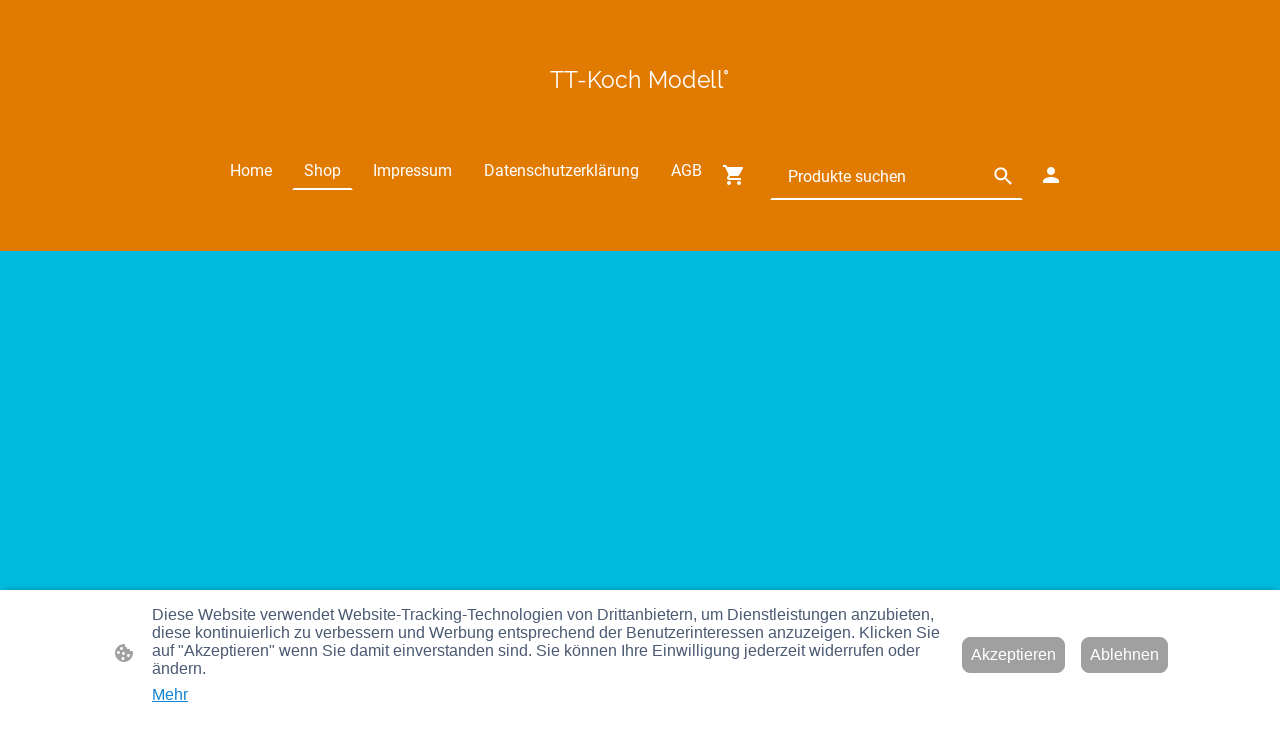

--- FILE ---
content_type: text/html; charset=UTF-8
request_url: https://www.tt-koch.de/shop/Weichenlaterne-EW-IBW-mit-U-Gussfuss-BS-p603808898/
body_size: 26646
content:
<!DOCTYPE html PUBLIC "-//W3C//DTD XHTML 1.1//EN"
   "http://www.w3.org/TR/xhtml11/DTD/xhtml11.dtd">
<html lang="de">
<head>
	<meta charset="UTF-8" />
	<meta name="viewport" content="width=device-width, initial-scale=1" />
	<link rel="profile" href="https://gmpg.org/xfn/11" />
	<title>Shop</title>
<meta name='robots' content='max-image-preview:large' />
	<style>img:is([sizes="auto" i], [sizes^="auto," i]) { contain-intrinsic-size: 3000px 1500px }</style>
	<link rel="alternate" type="application/rss+xml" title=" &raquo; Feed" href="https://www.tt-koch.de/feed/" />
<link rel="alternate" type="application/rss+xml" title=" &raquo; Kommentar-Feed" href="https://www.tt-koch.de/comments/feed/" />
<script type="text/javascript">
/* <![CDATA[ */
window._wpemojiSettings = {"baseUrl":"https:\/\/s.w.org\/images\/core\/emoji\/15.0.3\/72x72\/","ext":".png","svgUrl":"https:\/\/s.w.org\/images\/core\/emoji\/15.0.3\/svg\/","svgExt":".svg","source":{"concatemoji":"https:\/\/www.tt-koch.de\/wp-includes\/js\/wp-emoji-release.min.js?ver=6.7.2"}};
/*! This file is auto-generated */
!function(i,n){var o,s,e;function c(e){try{var t={supportTests:e,timestamp:(new Date).valueOf()};sessionStorage.setItem(o,JSON.stringify(t))}catch(e){}}function p(e,t,n){e.clearRect(0,0,e.canvas.width,e.canvas.height),e.fillText(t,0,0);var t=new Uint32Array(e.getImageData(0,0,e.canvas.width,e.canvas.height).data),r=(e.clearRect(0,0,e.canvas.width,e.canvas.height),e.fillText(n,0,0),new Uint32Array(e.getImageData(0,0,e.canvas.width,e.canvas.height).data));return t.every(function(e,t){return e===r[t]})}function u(e,t,n){switch(t){case"flag":return n(e,"\ud83c\udff3\ufe0f\u200d\u26a7\ufe0f","\ud83c\udff3\ufe0f\u200b\u26a7\ufe0f")?!1:!n(e,"\ud83c\uddfa\ud83c\uddf3","\ud83c\uddfa\u200b\ud83c\uddf3")&&!n(e,"\ud83c\udff4\udb40\udc67\udb40\udc62\udb40\udc65\udb40\udc6e\udb40\udc67\udb40\udc7f","\ud83c\udff4\u200b\udb40\udc67\u200b\udb40\udc62\u200b\udb40\udc65\u200b\udb40\udc6e\u200b\udb40\udc67\u200b\udb40\udc7f");case"emoji":return!n(e,"\ud83d\udc26\u200d\u2b1b","\ud83d\udc26\u200b\u2b1b")}return!1}function f(e,t,n){var r="undefined"!=typeof WorkerGlobalScope&&self instanceof WorkerGlobalScope?new OffscreenCanvas(300,150):i.createElement("canvas"),a=r.getContext("2d",{willReadFrequently:!0}),o=(a.textBaseline="top",a.font="600 32px Arial",{});return e.forEach(function(e){o[e]=t(a,e,n)}),o}function t(e){var t=i.createElement("script");t.src=e,t.defer=!0,i.head.appendChild(t)}"undefined"!=typeof Promise&&(o="wpEmojiSettingsSupports",s=["flag","emoji"],n.supports={everything:!0,everythingExceptFlag:!0},e=new Promise(function(e){i.addEventListener("DOMContentLoaded",e,{once:!0})}),new Promise(function(t){var n=function(){try{var e=JSON.parse(sessionStorage.getItem(o));if("object"==typeof e&&"number"==typeof e.timestamp&&(new Date).valueOf()<e.timestamp+604800&&"object"==typeof e.supportTests)return e.supportTests}catch(e){}return null}();if(!n){if("undefined"!=typeof Worker&&"undefined"!=typeof OffscreenCanvas&&"undefined"!=typeof URL&&URL.createObjectURL&&"undefined"!=typeof Blob)try{var e="postMessage("+f.toString()+"("+[JSON.stringify(s),u.toString(),p.toString()].join(",")+"));",r=new Blob([e],{type:"text/javascript"}),a=new Worker(URL.createObjectURL(r),{name:"wpTestEmojiSupports"});return void(a.onmessage=function(e){c(n=e.data),a.terminate(),t(n)})}catch(e){}c(n=f(s,u,p))}t(n)}).then(function(e){for(var t in e)n.supports[t]=e[t],n.supports.everything=n.supports.everything&&n.supports[t],"flag"!==t&&(n.supports.everythingExceptFlag=n.supports.everythingExceptFlag&&n.supports[t]);n.supports.everythingExceptFlag=n.supports.everythingExceptFlag&&!n.supports.flag,n.DOMReady=!1,n.readyCallback=function(){n.DOMReady=!0}}).then(function(){return e}).then(function(){var e;n.supports.everything||(n.readyCallback(),(e=n.source||{}).concatemoji?t(e.concatemoji):e.wpemoji&&e.twemoji&&(t(e.twemoji),t(e.wpemoji)))}))}((window,document),window._wpemojiSettings);
/* ]]> */
</script>
<style id='wp-emoji-styles-inline-css' type='text/css'>

	img.wp-smiley, img.emoji {
		display: inline !important;
		border: none !important;
		box-shadow: none !important;
		height: 1em !important;
		width: 1em !important;
		margin: 0 0.07em !important;
		vertical-align: -0.1em !important;
		background: none !important;
		padding: 0 !important;
	}
</style>
<link rel='stylesheet' id='wp-block-library-css' href='https://www.tt-koch.de/wp-content/plugins/gutenberg/build/block-library/style.css?ver=20.7.0' type='text/css' media='all' />
<style id='classic-theme-styles-inline-css' type='text/css'>
/*! This file is auto-generated */
.wp-block-button__link{color:#fff;background-color:#32373c;border-radius:9999px;box-shadow:none;text-decoration:none;padding:calc(.667em + 2px) calc(1.333em + 2px);font-size:1.125em}.wp-block-file__button{background:#32373c;color:#fff;text-decoration:none}
</style>
<link rel='stylesheet' id='go-x-post-editor-css' href='https://www.tt-koch.de/wp-content/plugins/go-x-post-editor/src/index-fe.css?ver=1763993092' type='text/css' media='all' />
<link rel='stylesheet' id='gox-style-0-css' href='https://www.tt-koch.de/wp-content/uploads/go-x/style.css?ver=1.0.6+7a777b0e53' type='text/css' media='all' />
<style id='global-styles-inline-css' type='text/css'>
:root{--wp--preset--aspect-ratio--square: 1;--wp--preset--aspect-ratio--4-3: 4/3;--wp--preset--aspect-ratio--3-4: 3/4;--wp--preset--aspect-ratio--3-2: 3/2;--wp--preset--aspect-ratio--2-3: 2/3;--wp--preset--aspect-ratio--16-9: 16/9;--wp--preset--aspect-ratio--9-16: 9/16;--wp--preset--color--black: #000000;--wp--preset--color--cyan-bluish-gray: #abb8c3;--wp--preset--color--white: #ffffff;--wp--preset--color--pale-pink: #f78da7;--wp--preset--color--vivid-red: #cf2e2e;--wp--preset--color--luminous-vivid-orange: #ff6900;--wp--preset--color--luminous-vivid-amber: #fcb900;--wp--preset--color--light-green-cyan: #7bdcb5;--wp--preset--color--vivid-green-cyan: #00d084;--wp--preset--color--pale-cyan-blue: #8ed1fc;--wp--preset--color--vivid-cyan-blue: #0693e3;--wp--preset--color--vivid-purple: #9b51e0;--wp--preset--gradient--vivid-cyan-blue-to-vivid-purple: linear-gradient(135deg,rgba(6,147,227,1) 0%,rgb(155,81,224) 100%);--wp--preset--gradient--light-green-cyan-to-vivid-green-cyan: linear-gradient(135deg,rgb(122,220,180) 0%,rgb(0,208,130) 100%);--wp--preset--gradient--luminous-vivid-amber-to-luminous-vivid-orange: linear-gradient(135deg,rgba(252,185,0,1) 0%,rgba(255,105,0,1) 100%);--wp--preset--gradient--luminous-vivid-orange-to-vivid-red: linear-gradient(135deg,rgba(255,105,0,1) 0%,rgb(207,46,46) 100%);--wp--preset--gradient--very-light-gray-to-cyan-bluish-gray: linear-gradient(135deg,rgb(238,238,238) 0%,rgb(169,184,195) 100%);--wp--preset--gradient--cool-to-warm-spectrum: linear-gradient(135deg,rgb(74,234,220) 0%,rgb(151,120,209) 20%,rgb(207,42,186) 40%,rgb(238,44,130) 60%,rgb(251,105,98) 80%,rgb(254,248,76) 100%);--wp--preset--gradient--blush-light-purple: linear-gradient(135deg,rgb(255,206,236) 0%,rgb(152,150,240) 100%);--wp--preset--gradient--blush-bordeaux: linear-gradient(135deg,rgb(254,205,165) 0%,rgb(254,45,45) 50%,rgb(107,0,62) 100%);--wp--preset--gradient--luminous-dusk: linear-gradient(135deg,rgb(255,203,112) 0%,rgb(199,81,192) 50%,rgb(65,88,208) 100%);--wp--preset--gradient--pale-ocean: linear-gradient(135deg,rgb(255,245,203) 0%,rgb(182,227,212) 50%,rgb(51,167,181) 100%);--wp--preset--gradient--electric-grass: linear-gradient(135deg,rgb(202,248,128) 0%,rgb(113,206,126) 100%);--wp--preset--gradient--midnight: linear-gradient(135deg,rgb(2,3,129) 0%,rgb(40,116,252) 100%);--wp--preset--font-size--small: 13px;--wp--preset--font-size--medium: 20px;--wp--preset--font-size--large: 36px;--wp--preset--font-size--x-large: 42px;--wp--preset--spacing--20: 0.44rem;--wp--preset--spacing--30: 0.67rem;--wp--preset--spacing--40: 1rem;--wp--preset--spacing--50: 1.5rem;--wp--preset--spacing--60: 2.25rem;--wp--preset--spacing--70: 3.38rem;--wp--preset--spacing--80: 5.06rem;--wp--preset--shadow--natural: 6px 6px 9px rgba(0, 0, 0, 0.2);--wp--preset--shadow--deep: 12px 12px 50px rgba(0, 0, 0, 0.4);--wp--preset--shadow--sharp: 6px 6px 0px rgba(0, 0, 0, 0.2);--wp--preset--shadow--outlined: 6px 6px 0px -3px rgba(255, 255, 255, 1), 6px 6px rgba(0, 0, 0, 1);--wp--preset--shadow--crisp: 6px 6px 0px rgba(0, 0, 0, 1);}:where(.is-layout-flex){gap: 0.5em;}:where(.is-layout-grid){gap: 0.5em;}body .is-layout-flex{display: flex;}.is-layout-flex{flex-wrap: wrap;align-items: center;}.is-layout-flex > :is(*, div){margin: 0;}body .is-layout-grid{display: grid;}.is-layout-grid > :is(*, div){margin: 0;}:where(.wp-block-columns.is-layout-flex){gap: 2em;}:where(.wp-block-columns.is-layout-grid){gap: 2em;}:where(.wp-block-post-template.is-layout-flex){gap: 1.25em;}:where(.wp-block-post-template.is-layout-grid){gap: 1.25em;}.has-black-color{color: var(--wp--preset--color--black) !important;}.has-cyan-bluish-gray-color{color: var(--wp--preset--color--cyan-bluish-gray) !important;}.has-white-color{color: var(--wp--preset--color--white) !important;}.has-pale-pink-color{color: var(--wp--preset--color--pale-pink) !important;}.has-vivid-red-color{color: var(--wp--preset--color--vivid-red) !important;}.has-luminous-vivid-orange-color{color: var(--wp--preset--color--luminous-vivid-orange) !important;}.has-luminous-vivid-amber-color{color: var(--wp--preset--color--luminous-vivid-amber) !important;}.has-light-green-cyan-color{color: var(--wp--preset--color--light-green-cyan) !important;}.has-vivid-green-cyan-color{color: var(--wp--preset--color--vivid-green-cyan) !important;}.has-pale-cyan-blue-color{color: var(--wp--preset--color--pale-cyan-blue) !important;}.has-vivid-cyan-blue-color{color: var(--wp--preset--color--vivid-cyan-blue) !important;}.has-vivid-purple-color{color: var(--wp--preset--color--vivid-purple) !important;}.has-black-background-color{background-color: var(--wp--preset--color--black) !important;}.has-cyan-bluish-gray-background-color{background-color: var(--wp--preset--color--cyan-bluish-gray) !important;}.has-white-background-color{background-color: var(--wp--preset--color--white) !important;}.has-pale-pink-background-color{background-color: var(--wp--preset--color--pale-pink) !important;}.has-vivid-red-background-color{background-color: var(--wp--preset--color--vivid-red) !important;}.has-luminous-vivid-orange-background-color{background-color: var(--wp--preset--color--luminous-vivid-orange) !important;}.has-luminous-vivid-amber-background-color{background-color: var(--wp--preset--color--luminous-vivid-amber) !important;}.has-light-green-cyan-background-color{background-color: var(--wp--preset--color--light-green-cyan) !important;}.has-vivid-green-cyan-background-color{background-color: var(--wp--preset--color--vivid-green-cyan) !important;}.has-pale-cyan-blue-background-color{background-color: var(--wp--preset--color--pale-cyan-blue) !important;}.has-vivid-cyan-blue-background-color{background-color: var(--wp--preset--color--vivid-cyan-blue) !important;}.has-vivid-purple-background-color{background-color: var(--wp--preset--color--vivid-purple) !important;}.has-black-border-color{border-color: var(--wp--preset--color--black) !important;}.has-cyan-bluish-gray-border-color{border-color: var(--wp--preset--color--cyan-bluish-gray) !important;}.has-white-border-color{border-color: var(--wp--preset--color--white) !important;}.has-pale-pink-border-color{border-color: var(--wp--preset--color--pale-pink) !important;}.has-vivid-red-border-color{border-color: var(--wp--preset--color--vivid-red) !important;}.has-luminous-vivid-orange-border-color{border-color: var(--wp--preset--color--luminous-vivid-orange) !important;}.has-luminous-vivid-amber-border-color{border-color: var(--wp--preset--color--luminous-vivid-amber) !important;}.has-light-green-cyan-border-color{border-color: var(--wp--preset--color--light-green-cyan) !important;}.has-vivid-green-cyan-border-color{border-color: var(--wp--preset--color--vivid-green-cyan) !important;}.has-pale-cyan-blue-border-color{border-color: var(--wp--preset--color--pale-cyan-blue) !important;}.has-vivid-cyan-blue-border-color{border-color: var(--wp--preset--color--vivid-cyan-blue) !important;}.has-vivid-purple-border-color{border-color: var(--wp--preset--color--vivid-purple) !important;}.has-vivid-cyan-blue-to-vivid-purple-gradient-background{background: var(--wp--preset--gradient--vivid-cyan-blue-to-vivid-purple) !important;}.has-light-green-cyan-to-vivid-green-cyan-gradient-background{background: var(--wp--preset--gradient--light-green-cyan-to-vivid-green-cyan) !important;}.has-luminous-vivid-amber-to-luminous-vivid-orange-gradient-background{background: var(--wp--preset--gradient--luminous-vivid-amber-to-luminous-vivid-orange) !important;}.has-luminous-vivid-orange-to-vivid-red-gradient-background{background: var(--wp--preset--gradient--luminous-vivid-orange-to-vivid-red) !important;}.has-very-light-gray-to-cyan-bluish-gray-gradient-background{background: var(--wp--preset--gradient--very-light-gray-to-cyan-bluish-gray) !important;}.has-cool-to-warm-spectrum-gradient-background{background: var(--wp--preset--gradient--cool-to-warm-spectrum) !important;}.has-blush-light-purple-gradient-background{background: var(--wp--preset--gradient--blush-light-purple) !important;}.has-blush-bordeaux-gradient-background{background: var(--wp--preset--gradient--blush-bordeaux) !important;}.has-luminous-dusk-gradient-background{background: var(--wp--preset--gradient--luminous-dusk) !important;}.has-pale-ocean-gradient-background{background: var(--wp--preset--gradient--pale-ocean) !important;}.has-electric-grass-gradient-background{background: var(--wp--preset--gradient--electric-grass) !important;}.has-midnight-gradient-background{background: var(--wp--preset--gradient--midnight) !important;}.has-small-font-size{font-size: var(--wp--preset--font-size--small) !important;}.has-medium-font-size{font-size: var(--wp--preset--font-size--medium) !important;}.has-large-font-size{font-size: var(--wp--preset--font-size--large) !important;}.has-x-large-font-size{font-size: var(--wp--preset--font-size--x-large) !important;}
:where(.wp-block-columns.is-layout-flex){gap: 2em;}:where(.wp-block-columns.is-layout-grid){gap: 2em;}
:root :where(.wp-block-pullquote){font-size: 1.5em;line-height: 1.6;}
:where(.wp-block-post-template.is-layout-flex){gap: 1.25em;}:where(.wp-block-post-template.is-layout-grid){gap: 1.25em;}
</style>
<script type="text/javascript" src="https://www.tt-koch.de/wp-content/plugins/gutenberg/build/hooks/index.min.js?ver=84e753e2b66eb7028d38" id="wp-hooks-js"></script>
<script type="text/javascript" src="https://www.tt-koch.de/wp-content/plugins/gutenberg/build/i18n/index.min.js?ver=bd5a2533e717a1043151" id="wp-i18n-js"></script>
<script type="text/javascript" id="wp-i18n-js-after">
/* <![CDATA[ */
wp.i18n.setLocaleData( { 'text direction\u0004ltr': [ 'ltr' ] } );
/* ]]> */
</script>
<link rel="https://api.w.org/" href="https://www.tt-koch.de/wp-json/" /><link rel="alternate" title="JSON" type="application/json" href="https://www.tt-koch.de/wp-json/wp/v2/pages/293" /><link rel="EditURI" type="application/rsd+xml" title="RSD" href="https://www.tt-koch.de/xmlrpc.php?rsd" />
<meta name="generator" content="MyWebsite NOW" />
<link rel="canonical" href="https://www.tt-koch.de/shop/Weichenlaterne-EW-IBW-mit-U-Gussfuss-BS-p603808898/" />
<link rel='shortlink' href='https://www.tt-koch.de/?p=293' />
<link rel="alternate" title="oEmbed (JSON)" type="application/json+oembed" href="https://www.tt-koch.de/wp-json/oembed/1.0/embed?url=https%3A%2F%2Fwww.tt-koch.de%2Fshop%2F" />
<link rel="alternate" title="oEmbed (XML)" type="text/xml+oembed" href="https://www.tt-koch.de/wp-json/oembed/1.0/embed?url=https%3A%2F%2Fwww.tt-koch.de%2Fshop%2F&#038;format=xml" />
				<script>
					window.goxwpDeployment=true;
				</script>
	<script type="application/ld+json">
                    {"@context":"https://schema.org","@type":"LocalBusiness","address":{"@type":"PostalAddress","addressLocality":"Leipzig","streetAddress":"Lausener Str. 21"},"telephone":"0341 9419102","url":"https://tt-koch.de","name":"TT-Koch Modelleisenbahn","sameAs":[],"email":"service@tt-koch.de","founder":"Tino Koch"}
                </script><link rel="shortcut icon" href="/wp-content/uploads/go-x/favicon.ico?v=1764510229295" type="image/x-icon" /><link rel="icon" href="/wp-content/uploads/go-x/favicon.ico?v=1764510229295" type="image/x-icon" /><link rel="apple-touch-icon" sizes="180x180" href="/wp-content/uploads/go-x/apple-touch-icon.png?v=1764510229295" type="image/png" /><link rel="icon" type="image/png" sizes="32x32" href="/wp-content/uploads/go-x/favicon-32x32.png?v=1764510229295" type="image/png" /><link rel="icon" type="image/png" sizes="192x192" href="/wp-content/uploads/go-x/android-chrome-192x192.png?v=1764510229295" type="image/png" /><link rel="icon" type="image/png" sizes="16x16" href="/wp-content/uploads/go-x/favicon-16x16.png?v=1764510229295" type="image/png" />		<style type="text/css" id="wp-custom-css">
			@font-face{src:url(/wp-content/themes/gox/public/fonts/Raleway-latin_latin-ext-100.eot);src:local("Raleway Thin"),local("Raleway-Thin");src:url(/wp-content/themes/gox/public/fonts/Raleway-latin_latin-ext-100.eot?#iefix) format("embedded-opentype");src:url(/wp-content/themes/gox/public/fonts/Raleway-latin_latin-ext-100.woff2) format("woff2");src:url(/wp-content/themes/gox/public/fonts/Raleway-latin_latin-ext-100.woff) format("woff");src:url(/wp-content/themes/gox/public/fonts/Raleway-latin_latin-ext-100.ttf) format("truetype");src:url(/wp-content/themes/gox/public/fonts/Raleway-latin_latin-ext-100.svg#Raleway) format("svg");font-family:Raleway;font-style:normal;font-weight:100;src:url(/wp-content/themes/gox/public/fonts/Raleway-latin_latin-ext-100.woff) format("woff")}@font-face{src:url(/wp-content/themes/gox/public/fonts/Raleway-latin_latin-ext-100italic.eot);src:local("Raleway ThinItalic"),local("Raleway-ThinItalic");src:url(/wp-content/themes/gox/public/fonts/Raleway-latin_latin-ext-100italic.eot?#iefix) format("embedded-opentype");src:url(/wp-content/themes/gox/public/fonts/Raleway-latin_latin-ext-100italic.woff2) format("woff2");src:url(/wp-content/themes/gox/public/fonts/Raleway-latin_latin-ext-100italic.woff) format("woff");src:url(/wp-content/themes/gox/public/fonts/Raleway-latin_latin-ext-100italic.ttf) format("truetype");src:url(/wp-content/themes/gox/public/fonts/Raleway-latin_latin-ext-100italic.svg#Raleway) format("svg");font-family:Raleway;font-style:italic;font-weight:100;src:url(/wp-content/themes/gox/public/fonts/Raleway-latin_latin-ext-100italic.woff) format("woff")}@font-face{src:url(/wp-content/themes/gox/public/fonts/Raleway-latin_latin-ext-200.eot);src:local("Raleway ExtraLight"),local("Raleway-ExtraLight");src:url(/wp-content/themes/gox/public/fonts/Raleway-latin_latin-ext-200.eot?#iefix) format("embedded-opentype");src:url(/wp-content/themes/gox/public/fonts/Raleway-latin_latin-ext-200.woff2) format("woff2");src:url(/wp-content/themes/gox/public/fonts/Raleway-latin_latin-ext-200.woff) format("woff");src:url(/wp-content/themes/gox/public/fonts/Raleway-latin_latin-ext-200.ttf) format("truetype");src:url(/wp-content/themes/gox/public/fonts/Raleway-latin_latin-ext-200.svg#Raleway) format("svg");font-family:Raleway;font-style:normal;font-weight:200;src:url(/wp-content/themes/gox/public/fonts/Raleway-latin_latin-ext-200.woff) format("woff")}@font-face{src:url(/wp-content/themes/gox/public/fonts/Raleway-latin_latin-ext-200italic.eot);src:local("Raleway ExtraLightItalic"),local("Raleway-ExtraLightItalic");src:url(/wp-content/themes/gox/public/fonts/Raleway-latin_latin-ext-200italic.eot?#iefix) format("embedded-opentype");src:url(/wp-content/themes/gox/public/fonts/Raleway-latin_latin-ext-200italic.woff2) format("woff2");src:url(/wp-content/themes/gox/public/fonts/Raleway-latin_latin-ext-200italic.woff) format("woff");src:url(/wp-content/themes/gox/public/fonts/Raleway-latin_latin-ext-200italic.ttf) format("truetype");src:url(/wp-content/themes/gox/public/fonts/Raleway-latin_latin-ext-200italic.svg#Raleway) format("svg");font-family:Raleway;font-style:italic;font-weight:200;src:url(/wp-content/themes/gox/public/fonts/Raleway-latin_latin-ext-200italic.woff) format("woff")}@font-face{src:url(/wp-content/themes/gox/public/fonts/Raleway-latin_latin-ext-300.eot);src:local("Raleway Light"),local("Raleway-Light");src:url(/wp-content/themes/gox/public/fonts/Raleway-latin_latin-ext-300.eot?#iefix) format("embedded-opentype");src:url(/wp-content/themes/gox/public/fonts/Raleway-latin_latin-ext-300.woff2) format("woff2");src:url(/wp-content/themes/gox/public/fonts/Raleway-latin_latin-ext-300.woff) format("woff");src:url(/wp-content/themes/gox/public/fonts/Raleway-latin_latin-ext-300.ttf) format("truetype");src:url(/wp-content/themes/gox/public/fonts/Raleway-latin_latin-ext-300.svg#Raleway) format("svg");font-family:Raleway;font-style:normal;font-weight:300;src:url(/wp-content/themes/gox/public/fonts/Raleway-latin_latin-ext-300.woff) format("woff")}@font-face{src:url(/wp-content/themes/gox/public/fonts/Raleway-latin_latin-ext-300italic.eot);src:local("Raleway LightItalic"),local("Raleway-LightItalic");src:url(/wp-content/themes/gox/public/fonts/Raleway-latin_latin-ext-300italic.eot?#iefix) format("embedded-opentype");src:url(/wp-content/themes/gox/public/fonts/Raleway-latin_latin-ext-300italic.woff2) format("woff2");src:url(/wp-content/themes/gox/public/fonts/Raleway-latin_latin-ext-300italic.woff) format("woff");src:url(/wp-content/themes/gox/public/fonts/Raleway-latin_latin-ext-300italic.ttf) format("truetype");src:url(/wp-content/themes/gox/public/fonts/Raleway-latin_latin-ext-300italic.svg#Raleway) format("svg");font-family:Raleway;font-style:italic;font-weight:300;src:url(/wp-content/themes/gox/public/fonts/Raleway-latin_latin-ext-300italic.woff) format("woff")}@font-face{src:url(/wp-content/themes/gox/public/fonts/Raleway-latin_latin-ext-regular.eot);src:local("Raleway Regular"),local("Raleway-Regular");src:url(/wp-content/themes/gox/public/fonts/Raleway-latin_latin-ext-regular.eot?#iefix) format("embedded-opentype");src:url(/wp-content/themes/gox/public/fonts/Raleway-latin_latin-ext-regular.woff2) format("woff2");src:url(/wp-content/themes/gox/public/fonts/Raleway-latin_latin-ext-regular.woff) format("woff");src:url(/wp-content/themes/gox/public/fonts/Raleway-latin_latin-ext-regular.ttf) format("truetype");src:url(/wp-content/themes/gox/public/fonts/Raleway-latin_latin-ext-regular.svg#Raleway) format("svg");font-family:Raleway;font-style:normal;font-weight:400;src:url(/wp-content/themes/gox/public/fonts/Raleway-latin_latin-ext-regular.woff) format("woff")}@font-face{src:url(/wp-content/themes/gox/public/fonts/Raleway-latin_latin-ext-italic.eot);src:local("Raleway Italic"),local("Raleway-Italic");src:url(/wp-content/themes/gox/public/fonts/Raleway-latin_latin-ext-italic.eot?#iefix) format("embedded-opentype");src:url(/wp-content/themes/gox/public/fonts/Raleway-latin_latin-ext-italic.woff2) format("woff2");src:url(/wp-content/themes/gox/public/fonts/Raleway-latin_latin-ext-italic.woff) format("woff");src:url(/wp-content/themes/gox/public/fonts/Raleway-latin_latin-ext-italic.ttf) format("truetype");src:url(/wp-content/themes/gox/public/fonts/Raleway-latin_latin-ext-italic.svg#Raleway) format("svg");font-family:Raleway;font-style:italic;font-weight:400;src:url(/wp-content/themes/gox/public/fonts/Raleway-latin_latin-ext-italic.woff) format("woff")}@font-face{src:url(/wp-content/themes/gox/public/fonts/Raleway-latin_latin-ext-500.eot);src:local("Raleway Medium"),local("Raleway-Medium");src:url(/wp-content/themes/gox/public/fonts/Raleway-latin_latin-ext-500.eot?#iefix) format("embedded-opentype");src:url(/wp-content/themes/gox/public/fonts/Raleway-latin_latin-ext-500.woff2) format("woff2");src:url(/wp-content/themes/gox/public/fonts/Raleway-latin_latin-ext-500.woff) format("woff");src:url(/wp-content/themes/gox/public/fonts/Raleway-latin_latin-ext-500.ttf) format("truetype");src:url(/wp-content/themes/gox/public/fonts/Raleway-latin_latin-ext-500.svg#Raleway) format("svg");font-family:Raleway;font-style:normal;font-weight:500;src:url(/wp-content/themes/gox/public/fonts/Raleway-latin_latin-ext-500.woff) format("woff")}@font-face{src:url(/wp-content/themes/gox/public/fonts/Raleway-latin_latin-ext-500italic.eot);src:local("Raleway MediumItalic"),local("Raleway-MediumItalic");src:url(/wp-content/themes/gox/public/fonts/Raleway-latin_latin-ext-500italic.eot?#iefix) format("embedded-opentype");src:url(/wp-content/themes/gox/public/fonts/Raleway-latin_latin-ext-500italic.woff2) format("woff2");src:url(/wp-content/themes/gox/public/fonts/Raleway-latin_latin-ext-500italic.woff) format("woff");src:url(/wp-content/themes/gox/public/fonts/Raleway-latin_latin-ext-500italic.ttf) format("truetype");src:url(/wp-content/themes/gox/public/fonts/Raleway-latin_latin-ext-500italic.svg#Raleway) format("svg");font-family:Raleway;font-style:italic;font-weight:500;src:url(/wp-content/themes/gox/public/fonts/Raleway-latin_latin-ext-500italic.woff) format("woff")}@font-face{src:url(/wp-content/themes/gox/public/fonts/Raleway-latin_latin-ext-600.eot);src:local("Raleway SemiBold"),local("Raleway-SemiBold");src:url(/wp-content/themes/gox/public/fonts/Raleway-latin_latin-ext-600.eot?#iefix) format("embedded-opentype");src:url(/wp-content/themes/gox/public/fonts/Raleway-latin_latin-ext-600.woff2) format("woff2");src:url(/wp-content/themes/gox/public/fonts/Raleway-latin_latin-ext-600.woff) format("woff");src:url(/wp-content/themes/gox/public/fonts/Raleway-latin_latin-ext-600.ttf) format("truetype");src:url(/wp-content/themes/gox/public/fonts/Raleway-latin_latin-ext-600.svg#Raleway) format("svg");font-family:Raleway;font-style:normal;font-weight:600;src:url(/wp-content/themes/gox/public/fonts/Raleway-latin_latin-ext-600.woff) format("woff")}@font-face{src:url(/wp-content/themes/gox/public/fonts/Raleway-latin_latin-ext-600italic.eot);src:local("Raleway SemiBoldItalic"),local("Raleway-SemiBoldItalic");src:url(/wp-content/themes/gox/public/fonts/Raleway-latin_latin-ext-600italic.eot?#iefix) format("embedded-opentype");src:url(/wp-content/themes/gox/public/fonts/Raleway-latin_latin-ext-600italic.woff2) format("woff2");src:url(/wp-content/themes/gox/public/fonts/Raleway-latin_latin-ext-600italic.woff) format("woff");src:url(/wp-content/themes/gox/public/fonts/Raleway-latin_latin-ext-600italic.ttf) format("truetype");src:url(/wp-content/themes/gox/public/fonts/Raleway-latin_latin-ext-600italic.svg#Raleway) format("svg");font-family:Raleway;font-style:italic;font-weight:600;src:url(/wp-content/themes/gox/public/fonts/Raleway-latin_latin-ext-600italic.woff) format("woff")}@font-face{src:url(/wp-content/themes/gox/public/fonts/Raleway-latin_latin-ext-700.eot);src:local("Raleway Bold"),local("Raleway-Bold");src:url(/wp-content/themes/gox/public/fonts/Raleway-latin_latin-ext-700.eot?#iefix) format("embedded-opentype");src:url(/wp-content/themes/gox/public/fonts/Raleway-latin_latin-ext-700.woff2) format("woff2");src:url(/wp-content/themes/gox/public/fonts/Raleway-latin_latin-ext-700.woff) format("woff");src:url(/wp-content/themes/gox/public/fonts/Raleway-latin_latin-ext-700.ttf) format("truetype");src:url(/wp-content/themes/gox/public/fonts/Raleway-latin_latin-ext-700.svg#Raleway) format("svg");font-family:Raleway;font-style:normal;font-weight:700;src:url(/wp-content/themes/gox/public/fonts/Raleway-latin_latin-ext-700.woff) format("woff")}@font-face{src:url(/wp-content/themes/gox/public/fonts/Raleway-latin_latin-ext-700italic.eot);src:local("Raleway BoldItalic"),local("Raleway-BoldItalic");src:url(/wp-content/themes/gox/public/fonts/Raleway-latin_latin-ext-700italic.eot?#iefix) format("embedded-opentype");src:url(/wp-content/themes/gox/public/fonts/Raleway-latin_latin-ext-700italic.woff2) format("woff2");src:url(/wp-content/themes/gox/public/fonts/Raleway-latin_latin-ext-700italic.woff) format("woff");src:url(/wp-content/themes/gox/public/fonts/Raleway-latin_latin-ext-700italic.ttf) format("truetype");src:url(/wp-content/themes/gox/public/fonts/Raleway-latin_latin-ext-700italic.svg#Raleway) format("svg");font-family:Raleway;font-style:italic;font-weight:700;src:url(/wp-content/themes/gox/public/fonts/Raleway-latin_latin-ext-700italic.woff) format("woff")}@font-face{src:url(/wp-content/themes/gox/public/fonts/Raleway-latin_latin-ext-800.eot);src:local("Raleway ExtraBold"),local("Raleway-ExtraBold");src:url(/wp-content/themes/gox/public/fonts/Raleway-latin_latin-ext-800.eot?#iefix) format("embedded-opentype");src:url(/wp-content/themes/gox/public/fonts/Raleway-latin_latin-ext-800.woff2) format("woff2");src:url(/wp-content/themes/gox/public/fonts/Raleway-latin_latin-ext-800.woff) format("woff");src:url(/wp-content/themes/gox/public/fonts/Raleway-latin_latin-ext-800.ttf) format("truetype");src:url(/wp-content/themes/gox/public/fonts/Raleway-latin_latin-ext-800.svg#Raleway) format("svg");font-family:Raleway;font-style:normal;font-weight:800;src:url(/wp-content/themes/gox/public/fonts/Raleway-latin_latin-ext-800.woff) format("woff")}@font-face{src:url(/wp-content/themes/gox/public/fonts/Raleway-latin_latin-ext-800italic.eot);src:local("Raleway ExtraBoldItalic"),local("Raleway-ExtraBoldItalic");src:url(/wp-content/themes/gox/public/fonts/Raleway-latin_latin-ext-800italic.eot?#iefix) format("embedded-opentype");src:url(/wp-content/themes/gox/public/fonts/Raleway-latin_latin-ext-800italic.woff2) format("woff2");src:url(/wp-content/themes/gox/public/fonts/Raleway-latin_latin-ext-800italic.woff) format("woff");src:url(/wp-content/themes/gox/public/fonts/Raleway-latin_latin-ext-800italic.ttf) format("truetype");src:url(/wp-content/themes/gox/public/fonts/Raleway-latin_latin-ext-800italic.svg#Raleway) format("svg");font-family:Raleway;font-style:italic;font-weight:800;src:url(/wp-content/themes/gox/public/fonts/Raleway-latin_latin-ext-800italic.woff) format("woff")}@font-face{src:url(/wp-content/themes/gox/public/fonts/Raleway-latin_latin-ext-900.eot);src:local("Raleway Black"),local("Raleway-Black");src:url(/wp-content/themes/gox/public/fonts/Raleway-latin_latin-ext-900.eot?#iefix) format("embedded-opentype");src:url(/wp-content/themes/gox/public/fonts/Raleway-latin_latin-ext-900.woff2) format("woff2");src:url(/wp-content/themes/gox/public/fonts/Raleway-latin_latin-ext-900.woff) format("woff");src:url(/wp-content/themes/gox/public/fonts/Raleway-latin_latin-ext-900.ttf) format("truetype");src:url(/wp-content/themes/gox/public/fonts/Raleway-latin_latin-ext-900.svg#Raleway) format("svg");font-family:Raleway;font-style:normal;font-weight:900;src:url(/wp-content/themes/gox/public/fonts/Raleway-latin_latin-ext-900.woff) format("woff")}@font-face{src:url(/wp-content/themes/gox/public/fonts/Raleway-latin_latin-ext-900italic.eot);src:local("Raleway BlackItalic"),local("Raleway-BlackItalic");src:url(/wp-content/themes/gox/public/fonts/Raleway-latin_latin-ext-900italic.eot?#iefix) format("embedded-opentype");src:url(/wp-content/themes/gox/public/fonts/Raleway-latin_latin-ext-900italic.woff2) format("woff2");src:url(/wp-content/themes/gox/public/fonts/Raleway-latin_latin-ext-900italic.woff) format("woff");src:url(/wp-content/themes/gox/public/fonts/Raleway-latin_latin-ext-900italic.ttf) format("truetype");src:url(/wp-content/themes/gox/public/fonts/Raleway-latin_latin-ext-900italic.svg#Raleway) format("svg");font-family:Raleway;font-style:italic;font-weight:900;src:url(/wp-content/themes/gox/public/fonts/Raleway-latin_latin-ext-900italic.woff) format("woff")}@font-face{src:url(/wp-content/themes/gox/public/fonts/Roboto-latin_latin-ext-100.eot);src:local("Roboto Thin"),local("Roboto-Thin");src:url(/wp-content/themes/gox/public/fonts/Roboto-latin_latin-ext-100.eot?#iefix) format("embedded-opentype");src:url(/wp-content/themes/gox/public/fonts/Roboto-latin_latin-ext-100.woff2) format("woff2");src:url(/wp-content/themes/gox/public/fonts/Roboto-latin_latin-ext-100.woff) format("woff");src:url(/wp-content/themes/gox/public/fonts/Roboto-latin_latin-ext-100.ttf) format("truetype");src:url(/wp-content/themes/gox/public/fonts/Roboto-latin_latin-ext-100.svg#Roboto) format("svg");font-family:Roboto;font-style:normal;font-weight:100;src:url(/wp-content/themes/gox/public/fonts/Roboto-latin_latin-ext-100.woff) format("woff")}@font-face{src:url(/wp-content/themes/gox/public/fonts/Roboto-latin_latin-ext-100italic.eot);src:local("Roboto ThinItalic"),local("Roboto-ThinItalic");src:url(/wp-content/themes/gox/public/fonts/Roboto-latin_latin-ext-100italic.eot?#iefix) format("embedded-opentype");src:url(/wp-content/themes/gox/public/fonts/Roboto-latin_latin-ext-100italic.woff2) format("woff2");src:url(/wp-content/themes/gox/public/fonts/Roboto-latin_latin-ext-100italic.woff) format("woff");src:url(/wp-content/themes/gox/public/fonts/Roboto-latin_latin-ext-100italic.ttf) format("truetype");src:url(/wp-content/themes/gox/public/fonts/Roboto-latin_latin-ext-100italic.svg#Roboto) format("svg");font-family:Roboto;font-style:italic;font-weight:100;src:url(/wp-content/themes/gox/public/fonts/Roboto-latin_latin-ext-100italic.woff) format("woff")}@font-face{src:url(/wp-content/themes/gox/public/fonts/Roboto-latin_latin-ext-200.eot);src:local("Roboto ExtraLight"),local("Roboto-ExtraLight");src:url(/wp-content/themes/gox/public/fonts/Roboto-latin_latin-ext-200.eot?#iefix) format("embedded-opentype");src:url(/wp-content/themes/gox/public/fonts/Roboto-latin_latin-ext-200.woff2) format("woff2");src:url(/wp-content/themes/gox/public/fonts/Roboto-latin_latin-ext-200.woff) format("woff");src:url(/wp-content/themes/gox/public/fonts/Roboto-latin_latin-ext-200.ttf) format("truetype");src:url(/wp-content/themes/gox/public/fonts/Roboto-latin_latin-ext-200.svg#Roboto) format("svg");font-family:Roboto;font-style:normal;font-weight:200;src:url(/wp-content/themes/gox/public/fonts/Roboto-latin_latin-ext-200.woff) format("woff")}@font-face{src:url(/wp-content/themes/gox/public/fonts/Roboto-latin_latin-ext-200italic.eot);src:local("Roboto ExtraLightItalic"),local("Roboto-ExtraLightItalic");src:url(/wp-content/themes/gox/public/fonts/Roboto-latin_latin-ext-200italic.eot?#iefix) format("embedded-opentype");src:url(/wp-content/themes/gox/public/fonts/Roboto-latin_latin-ext-200italic.woff2) format("woff2");src:url(/wp-content/themes/gox/public/fonts/Roboto-latin_latin-ext-200italic.woff) format("woff");src:url(/wp-content/themes/gox/public/fonts/Roboto-latin_latin-ext-200italic.ttf) format("truetype");src:url(/wp-content/themes/gox/public/fonts/Roboto-latin_latin-ext-200italic.svg#Roboto) format("svg");font-family:Roboto;font-style:italic;font-weight:200;src:url(/wp-content/themes/gox/public/fonts/Roboto-latin_latin-ext-200italic.woff) format("woff")}@font-face{src:url(/wp-content/themes/gox/public/fonts/Roboto-latin_latin-ext-300.eot);src:local("Roboto Light"),local("Roboto-Light");src:url(/wp-content/themes/gox/public/fonts/Roboto-latin_latin-ext-300.eot?#iefix) format("embedded-opentype");src:url(/wp-content/themes/gox/public/fonts/Roboto-latin_latin-ext-300.woff2) format("woff2");src:url(/wp-content/themes/gox/public/fonts/Roboto-latin_latin-ext-300.woff) format("woff");src:url(/wp-content/themes/gox/public/fonts/Roboto-latin_latin-ext-300.ttf) format("truetype");src:url(/wp-content/themes/gox/public/fonts/Roboto-latin_latin-ext-300.svg#Roboto) format("svg");font-family:Roboto;font-style:normal;font-weight:300;src:url(/wp-content/themes/gox/public/fonts/Roboto-latin_latin-ext-300.woff) format("woff")}@font-face{src:url(/wp-content/themes/gox/public/fonts/Roboto-latin_latin-ext-300italic.eot);src:local("Roboto LightItalic"),local("Roboto-LightItalic");src:url(/wp-content/themes/gox/public/fonts/Roboto-latin_latin-ext-300italic.eot?#iefix) format("embedded-opentype");src:url(/wp-content/themes/gox/public/fonts/Roboto-latin_latin-ext-300italic.woff2) format("woff2");src:url(/wp-content/themes/gox/public/fonts/Roboto-latin_latin-ext-300italic.woff) format("woff");src:url(/wp-content/themes/gox/public/fonts/Roboto-latin_latin-ext-300italic.ttf) format("truetype");src:url(/wp-content/themes/gox/public/fonts/Roboto-latin_latin-ext-300italic.svg#Roboto) format("svg");font-family:Roboto;font-style:italic;font-weight:300;src:url(/wp-content/themes/gox/public/fonts/Roboto-latin_latin-ext-300italic.woff) format("woff")}@font-face{src:url(/wp-content/themes/gox/public/fonts/Roboto-latin_latin-ext-regular.eot);src:local("Roboto Regular"),local("Roboto-Regular");src:url(/wp-content/themes/gox/public/fonts/Roboto-latin_latin-ext-regular.eot?#iefix) format("embedded-opentype");src:url(/wp-content/themes/gox/public/fonts/Roboto-latin_latin-ext-regular.woff2) format("woff2");src:url(/wp-content/themes/gox/public/fonts/Roboto-latin_latin-ext-regular.woff) format("woff");src:url(/wp-content/themes/gox/public/fonts/Roboto-latin_latin-ext-regular.ttf) format("truetype");src:url(/wp-content/themes/gox/public/fonts/Roboto-latin_latin-ext-regular.svg#Roboto) format("svg");font-family:Roboto;font-style:normal;font-weight:400;src:url(/wp-content/themes/gox/public/fonts/Roboto-latin_latin-ext-regular.woff) format("woff")}@font-face{src:url(/wp-content/themes/gox/public/fonts/Roboto-latin_latin-ext-italic.eot);src:local("Roboto Italic"),local("Roboto-Italic");src:url(/wp-content/themes/gox/public/fonts/Roboto-latin_latin-ext-italic.eot?#iefix) format("embedded-opentype");src:url(/wp-content/themes/gox/public/fonts/Roboto-latin_latin-ext-italic.woff2) format("woff2");src:url(/wp-content/themes/gox/public/fonts/Roboto-latin_latin-ext-italic.woff) format("woff");src:url(/wp-content/themes/gox/public/fonts/Roboto-latin_latin-ext-italic.ttf) format("truetype");src:url(/wp-content/themes/gox/public/fonts/Roboto-latin_latin-ext-italic.svg#Roboto) format("svg");font-family:Roboto;font-style:italic;font-weight:400;src:url(/wp-content/themes/gox/public/fonts/Roboto-latin_latin-ext-italic.woff) format("woff")}@font-face{src:url(/wp-content/themes/gox/public/fonts/Roboto-latin_latin-ext-500.eot);src:local("Roboto Medium"),local("Roboto-Medium");src:url(/wp-content/themes/gox/public/fonts/Roboto-latin_latin-ext-500.eot?#iefix) format("embedded-opentype");src:url(/wp-content/themes/gox/public/fonts/Roboto-latin_latin-ext-500.woff2) format("woff2");src:url(/wp-content/themes/gox/public/fonts/Roboto-latin_latin-ext-500.woff) format("woff");src:url(/wp-content/themes/gox/public/fonts/Roboto-latin_latin-ext-500.ttf) format("truetype");src:url(/wp-content/themes/gox/public/fonts/Roboto-latin_latin-ext-500.svg#Roboto) format("svg");font-family:Roboto;font-style:normal;font-weight:500;src:url(/wp-content/themes/gox/public/fonts/Roboto-latin_latin-ext-500.woff) format("woff")}@font-face{src:url(/wp-content/themes/gox/public/fonts/Roboto-latin_latin-ext-500italic.eot);src:local("Roboto MediumItalic"),local("Roboto-MediumItalic");src:url(/wp-content/themes/gox/public/fonts/Roboto-latin_latin-ext-500italic.eot?#iefix) format("embedded-opentype");src:url(/wp-content/themes/gox/public/fonts/Roboto-latin_latin-ext-500italic.woff2) format("woff2");src:url(/wp-content/themes/gox/public/fonts/Roboto-latin_latin-ext-500italic.woff) format("woff");src:url(/wp-content/themes/gox/public/fonts/Roboto-latin_latin-ext-500italic.ttf) format("truetype");src:url(/wp-content/themes/gox/public/fonts/Roboto-latin_latin-ext-500italic.svg#Roboto) format("svg");font-family:Roboto;font-style:italic;font-weight:500;src:url(/wp-content/themes/gox/public/fonts/Roboto-latin_latin-ext-500italic.woff) format("woff")}@font-face{src:url(/wp-content/themes/gox/public/fonts/Roboto-latin_latin-ext-600.eot);src:local("Roboto SemiBold"),local("Roboto-SemiBold");src:url(/wp-content/themes/gox/public/fonts/Roboto-latin_latin-ext-600.eot?#iefix) format("embedded-opentype");src:url(/wp-content/themes/gox/public/fonts/Roboto-latin_latin-ext-600.woff2) format("woff2");src:url(/wp-content/themes/gox/public/fonts/Roboto-latin_latin-ext-600.woff) format("woff");src:url(/wp-content/themes/gox/public/fonts/Roboto-latin_latin-ext-600.ttf) format("truetype");src:url(/wp-content/themes/gox/public/fonts/Roboto-latin_latin-ext-600.svg#Roboto) format("svg");font-family:Roboto;font-style:normal;font-weight:600;src:url(/wp-content/themes/gox/public/fonts/Roboto-latin_latin-ext-600.woff) format("woff")}@font-face{src:url(/wp-content/themes/gox/public/fonts/Roboto-latin_latin-ext-600italic.eot);src:local("Roboto SemiBoldItalic"),local("Roboto-SemiBoldItalic");src:url(/wp-content/themes/gox/public/fonts/Roboto-latin_latin-ext-600italic.eot?#iefix) format("embedded-opentype");src:url(/wp-content/themes/gox/public/fonts/Roboto-latin_latin-ext-600italic.woff2) format("woff2");src:url(/wp-content/themes/gox/public/fonts/Roboto-latin_latin-ext-600italic.woff) format("woff");src:url(/wp-content/themes/gox/public/fonts/Roboto-latin_latin-ext-600italic.ttf) format("truetype");src:url(/wp-content/themes/gox/public/fonts/Roboto-latin_latin-ext-600italic.svg#Roboto) format("svg");font-family:Roboto;font-style:italic;font-weight:600;src:url(/wp-content/themes/gox/public/fonts/Roboto-latin_latin-ext-600italic.woff) format("woff")}@font-face{src:url(/wp-content/themes/gox/public/fonts/Roboto-latin_latin-ext-700.eot);src:local("Roboto Bold"),local("Roboto-Bold");src:url(/wp-content/themes/gox/public/fonts/Roboto-latin_latin-ext-700.eot?#iefix) format("embedded-opentype");src:url(/wp-content/themes/gox/public/fonts/Roboto-latin_latin-ext-700.woff2) format("woff2");src:url(/wp-content/themes/gox/public/fonts/Roboto-latin_latin-ext-700.woff) format("woff");src:url(/wp-content/themes/gox/public/fonts/Roboto-latin_latin-ext-700.ttf) format("truetype");src:url(/wp-content/themes/gox/public/fonts/Roboto-latin_latin-ext-700.svg#Roboto) format("svg");font-family:Roboto;font-style:normal;font-weight:700;src:url(/wp-content/themes/gox/public/fonts/Roboto-latin_latin-ext-700.woff) format("woff")}@font-face{src:url(/wp-content/themes/gox/public/fonts/Roboto-latin_latin-ext-700italic.eot);src:local("Roboto BoldItalic"),local("Roboto-BoldItalic");src:url(/wp-content/themes/gox/public/fonts/Roboto-latin_latin-ext-700italic.eot?#iefix) format("embedded-opentype");src:url(/wp-content/themes/gox/public/fonts/Roboto-latin_latin-ext-700italic.woff2) format("woff2");src:url(/wp-content/themes/gox/public/fonts/Roboto-latin_latin-ext-700italic.woff) format("woff");src:url(/wp-content/themes/gox/public/fonts/Roboto-latin_latin-ext-700italic.ttf) format("truetype");src:url(/wp-content/themes/gox/public/fonts/Roboto-latin_latin-ext-700italic.svg#Roboto) format("svg");font-family:Roboto;font-style:italic;font-weight:700;src:url(/wp-content/themes/gox/public/fonts/Roboto-latin_latin-ext-700italic.woff) format("woff")}@font-face{src:url(/wp-content/themes/gox/public/fonts/Roboto-latin_latin-ext-800.eot);src:local("Roboto ExtraBold"),local("Roboto-ExtraBold");src:url(/wp-content/themes/gox/public/fonts/Roboto-latin_latin-ext-800.eot?#iefix) format("embedded-opentype");src:url(/wp-content/themes/gox/public/fonts/Roboto-latin_latin-ext-800.woff2) format("woff2");src:url(/wp-content/themes/gox/public/fonts/Roboto-latin_latin-ext-800.woff) format("woff");src:url(/wp-content/themes/gox/public/fonts/Roboto-latin_latin-ext-800.ttf) format("truetype");src:url(/wp-content/themes/gox/public/fonts/Roboto-latin_latin-ext-800.svg#Roboto) format("svg");font-family:Roboto;font-style:normal;font-weight:800;src:url(/wp-content/themes/gox/public/fonts/Roboto-latin_latin-ext-800.woff) format("woff")}@font-face{src:url(/wp-content/themes/gox/public/fonts/Roboto-latin_latin-ext-800italic.eot);src:local("Roboto ExtraBoldItalic"),local("Roboto-ExtraBoldItalic");src:url(/wp-content/themes/gox/public/fonts/Roboto-latin_latin-ext-800italic.eot?#iefix) format("embedded-opentype");src:url(/wp-content/themes/gox/public/fonts/Roboto-latin_latin-ext-800italic.woff2) format("woff2");src:url(/wp-content/themes/gox/public/fonts/Roboto-latin_latin-ext-800italic.woff) format("woff");src:url(/wp-content/themes/gox/public/fonts/Roboto-latin_latin-ext-800italic.ttf) format("truetype");src:url(/wp-content/themes/gox/public/fonts/Roboto-latin_latin-ext-800italic.svg#Roboto) format("svg");font-family:Roboto;font-style:italic;font-weight:800;src:url(/wp-content/themes/gox/public/fonts/Roboto-latin_latin-ext-800italic.woff) format("woff")}@font-face{src:url(/wp-content/themes/gox/public/fonts/Roboto-latin_latin-ext-900.eot);src:local("Roboto Black"),local("Roboto-Black");src:url(/wp-content/themes/gox/public/fonts/Roboto-latin_latin-ext-900.eot?#iefix) format("embedded-opentype");src:url(/wp-content/themes/gox/public/fonts/Roboto-latin_latin-ext-900.woff2) format("woff2");src:url(/wp-content/themes/gox/public/fonts/Roboto-latin_latin-ext-900.woff) format("woff");src:url(/wp-content/themes/gox/public/fonts/Roboto-latin_latin-ext-900.ttf) format("truetype");src:url(/wp-content/themes/gox/public/fonts/Roboto-latin_latin-ext-900.svg#Roboto) format("svg");font-family:Roboto;font-style:normal;font-weight:900;src:url(/wp-content/themes/gox/public/fonts/Roboto-latin_latin-ext-900.woff) format("woff")}@font-face{src:url(/wp-content/themes/gox/public/fonts/Roboto-latin_latin-ext-900italic.eot);src:local("Roboto BlackItalic"),local("Roboto-BlackItalic");src:url(/wp-content/themes/gox/public/fonts/Roboto-latin_latin-ext-900italic.eot?#iefix) format("embedded-opentype");src:url(/wp-content/themes/gox/public/fonts/Roboto-latin_latin-ext-900italic.woff2) format("woff2");src:url(/wp-content/themes/gox/public/fonts/Roboto-latin_latin-ext-900italic.woff) format("woff");src:url(/wp-content/themes/gox/public/fonts/Roboto-latin_latin-ext-900italic.ttf) format("truetype");src:url(/wp-content/themes/gox/public/fonts/Roboto-latin_latin-ext-900italic.svg#Roboto) format("svg");font-family:Roboto;font-style:italic;font-weight:900;src:url(/wp-content/themes/gox/public/fonts/Roboto-latin_latin-ext-900italic.woff) format("woff")}.accessNavigationLink{font-family:'Open Sans',sans-serif;border-radius:8px;text-align:center;padding:13px 0;color:#00f;font-size:16px;font-weight:700;width:100%;top:-50px;position:absolute;text-decoration:none}.accessNavigationLink:focus-visible{top:5px;outline:2px solid #00f;outline-offset:2px;box-shadow:0 0 0 2px #fff;left:6px;width:calc(100% - 6px);position:static;display:block;margin-top:5px;margin-left:6px;background-color:#fff}.accessNavigationList{margin:0;list-style:none;padding:0;z-index:1;position:relative}.theming-theme-accent1-sticky{color:#fff!important}.theming-theme-accent2-sticky{color:#fff!important}.theming-theme-accent3-sticky{color:#fff!important}.theming-theme-light-sticky{color:#fff!important}.theming-theme-dark-sticky{color:#fff!important}.theming-basic-Grey-sticky{color:#fff!important}.theming-basic-Red-sticky{color:#fff!important}.theming-basic-Orange-sticky{color:#fff!important}.theming-basic-Yellow-sticky{color:#fff!important}.theming-basic-Green-sticky{color:#fff!important}.theming-basic-Cyan-sticky{color:#fff!important}.theming-basic-Blue-sticky{color:#fff!important}.theming-basic-Purple-sticky{color:#fff!important}@media (min-width:0px) and (max-width:767.95px){.grid-column-f1925af7-e369-4859-b44f-e1f8248cc3f0{margin-top:64px!important}}@media (min-width:768px) and (max-width:1023.95px){.grid-column-f1925af7-e369-4859-b44f-e1f8248cc3f0{margin-top:64px!important}}.logo-fcf2e750-3c82-4343-99c3-7356fc751e7d .theming-theme-accent1{color:#fff!important}.logo-fcf2e750-3c82-4343-99c3-7356fc751e7d .theming-theme-accent2{color:#fff!important}.logo-fcf2e750-3c82-4343-99c3-7356fc751e7d .theming-theme-accent3{color:#fff!important}.logo-fcf2e750-3c82-4343-99c3-7356fc751e7d .theming-theme-light{color:#fff!important}.logo-fcf2e750-3c82-4343-99c3-7356fc751e7d .theming-theme-dark{color:#fff!important}.logo-fcf2e750-3c82-4343-99c3-7356fc751e7d .theming-basic-Grey{color:#fff!important}.logo-fcf2e750-3c82-4343-99c3-7356fc751e7d .theming-basic-Red{color:#fff!important}.logo-fcf2e750-3c82-4343-99c3-7356fc751e7d .theming-basic-Orange{color:#fff!important}.logo-fcf2e750-3c82-4343-99c3-7356fc751e7d .theming-basic-Yellow{color:#fff!important}.logo-fcf2e750-3c82-4343-99c3-7356fc751e7d .theming-basic-Green{color:#fff!important}.logo-fcf2e750-3c82-4343-99c3-7356fc751e7d .theming-basic-Cyan{color:#fff!important}.logo-fcf2e750-3c82-4343-99c3-7356fc751e7d .theming-basic-Blue{color:#fff!important}.logo-fcf2e750-3c82-4343-99c3-7356fc751e7d .theming-basic-Purple{color:#fff!important}@media (min-width:0px) and (max-width:767.95px){.grid-row-9573579b-7e76-48ff-ab48-183e81251392{position:static!important}}@media (min-width:768px) and (max-width:1023.95px){.grid-row-9573579b-7e76-48ff-ab48-183e81251392{position:static!important}}@media (min-width:0px) and (max-width:767.95px){.grid-column-29bf786a-ed24-4bef-856d-2bdcdc0406f0{position:static!important}}@media (min-width:768px) and (max-width:1023.95px){.grid-column-29bf786a-ed24-4bef-856d-2bdcdc0406f0{position:static!important}}@media (min-width:0px) and (max-width:767.95px){.module-container-d53171a8-b34a-47d4-a813-f1d10eace13b{top:64px!important;right:64px!important;position:absolute!important}}@media (min-width:768px) and (max-width:1023.95px){.module-container-d53171a8-b34a-47d4-a813-f1d10eace13b{top:64px!important;right:64px!important;position:absolute!important}}.downloadWarningOverlay{position:fixed;z-index:1000;left:0;top:0;width:100%;height:100%;background-color:rgba(0,0,0,.65);display:none}.showElement{display:block}.downloadWarningModal{background-color:#fff;position:fixed;left:50%;top:50%;transform:translate(-50%,-50%);max-width:480px;width:calc(100% - 10px);padding:24px 36px;pointer-events:none;opacity:0;transition:all .3s ease-in-out;z-index:1001;border-radius:8px}.showModal{opacity:1;pointer-events:auto}.downladWarningBtnContainer{margin-top:24px;display:flex;justify-content:center}.downladWarningBtnContainer a:focus,.downladWarningBtnContainer button:focus{outline:2px solid #00f;outline-offset:2px;box-shadow:0 0 0 2px #fff}.downladWarningBtn{min-width:60px;cursor:pointer;display:inline-block;padding:9px 18px;font-size:14px;margin-top:8px;word-break:break-word;font-weight:400;border-radius:5px;margin:0 8px;overflow-wrap:break-word;border:none;display:flex;align-items:center;position:relative}.downladWarningBtn a[data-link-type=document]{position:absolute;display:block;left:0;top:0;width:100%;height:100%}@media screen and (max-width:450px){.downladWarningBtnContainer{align-items:center;flex-direction:column-reverse}.downladWarningBtn{margin:10px;justify-content:center}}@media (min-width:0px) and (max-width:767.95px){.module-container-c2b419ec-644a-4438-9eeb-c84df5b67c16{display:none!important}}@media (min-width:768px) and (max-width:1023.95px){.module-container-c2b419ec-644a-4438-9eeb-c84df5b67c16{display:none!important}}@media (min-width:0px) and (max-width:767.95px){.grid-column-10de9fff-a5ad-4ad9-8799-463ecf2d9060{padding-bottom:96px!important}}@media (min-width:768px) and (max-width:1023.95px){.grid-column-10de9fff-a5ad-4ad9-8799-463ecf2d9060{padding-bottom:96px!important}}@media (min-width:0px) and (max-width:767.95px){.module-container-c51aa6a1-db75-4c6b-922b-51abd6737c78{padding-left:32px!important;padding-right:32px!important}}@media (min-width:768px) and (max-width:1023.95px){.module-container-c51aa6a1-db75-4c6b-922b-51abd6737c78{padding-left:32px!important;padding-right:32px!important}}@media (min-width:0px) and (max-width:767.95px){.module-container-622acb67-e1fe-4327-9468-a0875fc4870b{padding-left:32px!important;padding-right:32px!important}}@media (min-width:768px) and (max-width:1023.95px){.module-container-622acb67-e1fe-4327-9468-a0875fc4870b{padding-left:32px!important;padding-right:32px!important}}.text-622acb67-e1fe-4327-9468-a0875fc4870b .theming-theme-accent1{color:#fff!important}.text-622acb67-e1fe-4327-9468-a0875fc4870b .theming-theme-accent2{color:#fff!important}.text-622acb67-e1fe-4327-9468-a0875fc4870b .theming-theme-accent3{color:#fff!important}.text-622acb67-e1fe-4327-9468-a0875fc4870b .theming-theme-light{color:#fff!important}.text-622acb67-e1fe-4327-9468-a0875fc4870b .theming-theme-dark{color:#fff!important}.text-622acb67-e1fe-4327-9468-a0875fc4870b .theming-basic-Grey{color:#fff!important}.text-622acb67-e1fe-4327-9468-a0875fc4870b .theming-basic-Red{color:#fff!important}.text-622acb67-e1fe-4327-9468-a0875fc4870b .theming-basic-Orange{color:#fff!important}.text-622acb67-e1fe-4327-9468-a0875fc4870b .theming-basic-Yellow{color:#fff!important}.text-622acb67-e1fe-4327-9468-a0875fc4870b .theming-basic-Green{color:#fff!important}.text-622acb67-e1fe-4327-9468-a0875fc4870b .theming-basic-Cyan{color:#fff!important}.text-622acb67-e1fe-4327-9468-a0875fc4870b .theming-basic-Blue{color:#fff!important}.text-622acb67-e1fe-4327-9468-a0875fc4870b .theming-basic-Purple{color:#fff!important}:root{--theme-bodyBackground-color:#383838;--theme-bodyText-color:#e9e5e6;--theme-h1-color:#e17a00;--theme-h2-color:#e17a00;--theme-h3-color:#e17a00;--theme-h4-color:#e17a00;--theme-h5-color:#e9e5e6;--theme-h6-color:#e9e5e6;--theme-link-color:#e17a00;--theme-button-color:#02426b;--theme-navigationActive-color:#005c99;--theme-heading-font-sizes-large-h1-size:45px;--theme-heading-font-sizes-large-h2-size:37px;--theme-heading-font-sizes-large-h3-size:31px;--theme-heading-font-sizes-large-h4-size:26px;--theme-heading-font-sizes-large-h5-size:22px;--theme-heading-font-sizes-large-h6-size:18px;--theme-heading-font-sizes-small-h1-size:35px;--theme-heading-font-sizes-small-h2-size:29px;--theme-heading-font-sizes-small-h3-size:24px;--theme-heading-font-sizes-small-h4-size:20px;--theme-heading-font-sizes-small-h5-size:16px;--theme-heading-font-sizes-small-h6-size:14px;--theme-heading-font-sizes-medium-h1-size:40px;--theme-heading-font-sizes-medium-h2-size:33px;--theme-heading-font-sizes-medium-h3-size:28px;--theme-heading-font-sizes-medium-h4-size:23px;--theme-heading-font-sizes-medium-h5-size:19px;--theme-heading-font-sizes-medium-h6-size:16px;--theme-heading-font-family:Raleway;--theme-body-font-sizes-large-body-size:18px;--theme-body-font-sizes-large-button-size:18px;--theme-body-font-sizes-small-body-size:14px;--theme-body-font-sizes-small-button-size:14px;--theme-body-font-sizes-medium-body-size:16px;--theme-body-font-sizes-medium-button-size:16px;--theme-body-font-family:Roboto}		</style>
		</head>
<body class="page-template-default page page-id-293 no-sidebar">
	<!-- #root -->
<div id="root">
<!-- wp:go-x/page {"classes":"page-root","styles":{"u002du002dpage-background-color":"#383838","u002du002dpage-color":"#e9e5e6","u002du002dtheme-fonts-pair-body-sizes-large-body-size":"18px","u002du002dtheme-fonts-pair-body-sizes-large-button-size":"18px","u002du002dtheme-fonts-pair-body-sizes-small-body-size":"14px","u002du002dtheme-fonts-pair-body-sizes-small-button-size":"14px","u002du002dtheme-fonts-pair-body-sizes-medium-body-size":"16px","u002du002dtheme-fonts-pair-body-sizes-medium-button-size":"16px","u002du002dtheme-fonts-pair-body-family":"Roboto","u002du002dtheme-fonts-pair-heading-sizes-large-h1-size":"45px","u002du002dtheme-fonts-pair-heading-sizes-large-h2-size":"37px","u002du002dtheme-fonts-pair-heading-sizes-large-h3-size":"31px","u002du002dtheme-fonts-pair-heading-sizes-large-h4-size":"26px","u002du002dtheme-fonts-pair-heading-sizes-large-h5-size":"22px","u002du002dtheme-fonts-pair-heading-sizes-large-h6-size":"18px","u002du002dtheme-fonts-pair-heading-sizes-small-h1-size":"35px","u002du002dtheme-fonts-pair-heading-sizes-small-h2-size":"29px","u002du002dtheme-fonts-pair-heading-sizes-small-h3-size":"24px","u002du002dtheme-fonts-pair-heading-sizes-small-h4-size":"20px","u002du002dtheme-fonts-pair-heading-sizes-small-h5-size":"16px","u002du002dtheme-fonts-pair-heading-sizes-small-h6-size":"14px","u002du002dtheme-fonts-pair-heading-sizes-medium-h1-size":"40px","u002du002dtheme-fonts-pair-heading-sizes-medium-h2-size":"33px","u002du002dtheme-fonts-pair-heading-sizes-medium-h3-size":"28px","u002du002dtheme-fonts-pair-heading-sizes-medium-h4-size":"23px","u002du002dtheme-fonts-pair-heading-sizes-medium-h5-size":"19px","u002du002dtheme-fonts-pair-heading-sizes-medium-h6-size":"16px","u002du002dtheme-fonts-pair-heading-family":"Raleway","u002du002dtheme-fonts-sizeType":"medium","u002du002dtheme-colors-palette-dark":"#383838","u002du002dtheme-colors-palette-type":"custom","u002du002dtheme-colors-palette-light":"#e9e5e6","u002du002dtheme-colors-palette-accent1":"#02426b","u002du002dtheme-colors-palette-accent2":"#005c99","u002du002dtheme-colors-palette-accent3":"#e17a00","u002du002dtheme-colors-contrast":"high","u002du002dtheme-colors-variation":"1px","u002du002dtheme-colors-luminosity":"dark","u002du002dtheme-colors-availablePalettes-0-dark":"#383838","u002du002dtheme-colors-availablePalettes-0-type":"custom","u002du002dtheme-colors-availablePalettes-0-light":"#e9e5e6","u002du002dtheme-colors-availablePalettes-0-accent1":"#02426b","u002du002dtheme-colors-availablePalettes-0-accent2":"#005c99","u002du002dtheme-colors-availablePalettes-0-accent3":"#e17a00","u002du002dtheme-spacing-type":"large","u002du002dtheme-spacing-unit":"16px","u002du002dtheme-spacing-units-large":"16px","u002du002dtheme-spacing-units-small":"4px","u002du002dtheme-spacing-units-medium":"8px","u002du002dtheme-geometry-set-name":"rectangle","u002du002dtheme-geometry-set-homepagePattern-footer-0-image-name":"rectangle","u002du002dtheme-geometry-set-homepagePattern-footer-0-section-name":"rectangle","u002du002dtheme-geometry-set-homepagePattern-header-0-image-name":"rectangle","u002du002dtheme-geometry-set-homepagePattern-header-0-section-name":"rectangle","u002du002dtheme-geometry-set-homepagePattern-content-0-image-name":"rectangle","u002du002dtheme-geometry-set-homepagePattern-content-0-section-name":"rectangle","u002du002dtheme-geometry-set-contentpagePattern-footer-0-image-name":"rectangle","u002du002dtheme-geometry-set-contentpagePattern-footer-0-section-name":"rectangle","u002du002dtheme-geometry-set-contentpagePattern-header-0-image-name":"rectangle","u002du002dtheme-geometry-set-contentpagePattern-header-0-section-name":"rectangle","u002du002dtheme-geometry-set-contentpagePattern-content-0-image-name":"rectangle","u002du002dtheme-geometry-set-contentpagePattern-content-0-section-name":"rectangle","u002du002dtheme-geometry-lastUpdated":"1691938228641px","u002du002dheading-color-h1":"#ff9d5a","u002du002dfont-family-h1":"Raleway","u002du002dfont-size-h1":"40px","u002du002dfont-weight-h1":"normal","u002du002dword-wrap-h1":"break-word","u002du002doverflow-wrap-h1":"break-word","u002du002dfont-style-h1":"normal","u002du002dtext-decoration-h1":"none","u002du002dletter-spacing-h1":"normal","u002du002dline-height-h1":"normal","u002du002dtext-transform-h1":"none","u002du002dheading-color-h2":"#ff9d5a","u002du002dfont-family-h2":"Raleway","u002du002dfont-size-h2":"33px","u002du002dfont-weight-h2":"normal","u002du002dword-wrap-h2":"break-word","u002du002doverflow-wrap-h2":"break-word","u002du002dfont-style-h2":"normal","u002du002dtext-decoration-h2":"none","u002du002dletter-spacing-h2":"normal","u002du002dline-height-h2":"normal","u002du002dtext-transform-h2":"none","u002du002dheading-color-h3":"#ff9d5a","u002du002dfont-family-h3":"Raleway","u002du002dfont-size-h3":"28px","u002du002dfont-weight-h3":"normal","u002du002dword-wrap-h3":"break-word","u002du002doverflow-wrap-h3":"break-word","u002du002dfont-style-h3":"normal","u002du002dtext-decoration-h3":"none","u002du002dletter-spacing-h3":"normal","u002du002dline-height-h3":"normal","u002du002dtext-transform-h3":"none","u002du002dheading-color-h4":"#ff9d5a","u002du002dfont-family-h4":"Raleway","u002du002dfont-size-h4":"23px","u002du002dfont-weight-h4":"normal","u002du002dword-wrap-h4":"break-word","u002du002doverflow-wrap-h4":"break-word","u002du002dfont-style-h4":"normal","u002du002dtext-decoration-h4":"none","u002du002dletter-spacing-h4":"normal","u002du002dline-height-h4":"normal","u002du002dtext-transform-h4":"none","u002du002dheading-color-h5":"#e9e5e6","u002du002dfont-family-h5":"Raleway","u002du002dfont-size-h5":"19px","u002du002dfont-weight-h5":"normal","u002du002dword-wrap-h5":"break-word","u002du002doverflow-wrap-h5":"break-word","u002du002dfont-style-h5":"normal","u002du002dtext-decoration-h5":"none","u002du002dletter-spacing-h5":"normal","u002du002dline-height-h5":"normal","u002du002dtext-transform-h5":"none","u002du002dheading-color-h6":"#e9e5e6","u002du002dfont-family-h6":"Raleway","u002du002dfont-size-h6":"16px","u002du002dfont-weight-h6":"normal","u002du002dword-wrap-h6":"break-word","u002du002doverflow-wrap-h6":"break-word","u002du002dfont-style-h6":"normal","u002du002dtext-decoration-h6":"none","u002du002dletter-spacing-h6":"normal","u002du002dline-height-h6":"normal","u002du002dtext-transform-h6":"none","u002du002dtext-container-color":"#e9e5e6","u002du002dtext-container-anchor-color":"#ff9d5a","u002du002dfont-family":"Roboto","u002du002dfont-size":"16px","u002du002dfont-weight":"normal","u002du002dword-wrap":"break-word","u002du002doverflow-wrap":"break-word","u002du002dfont-style":"normal","u002du002dtext-decoration":"none","u002du002dletter-spacing":"normal","u002du002dline-height":"normal","u002du002dtext-transform":"none"}} --><div id="page-root" style="--page-background-color:#383838;--page-color:#e9e5e6;--theme-fonts-pair-body-sizes-large-body-size:18px;--theme-fonts-pair-body-sizes-large-button-size:18px;--theme-fonts-pair-body-sizes-small-body-size:14px;--theme-fonts-pair-body-sizes-small-button-size:14px;--theme-fonts-pair-body-sizes-medium-body-size:16px;--theme-fonts-pair-body-sizes-medium-button-size:16px;--theme-fonts-pair-body-family:Roboto;--theme-fonts-pair-heading-sizes-large-h1-size:45px;--theme-fonts-pair-heading-sizes-large-h2-size:37px;--theme-fonts-pair-heading-sizes-large-h3-size:31px;--theme-fonts-pair-heading-sizes-large-h4-size:26px;--theme-fonts-pair-heading-sizes-large-h5-size:22px;--theme-fonts-pair-heading-sizes-large-h6-size:18px;--theme-fonts-pair-heading-sizes-small-h1-size:35px;--theme-fonts-pair-heading-sizes-small-h2-size:29px;--theme-fonts-pair-heading-sizes-small-h3-size:24px;--theme-fonts-pair-heading-sizes-small-h4-size:20px;--theme-fonts-pair-heading-sizes-small-h5-size:16px;--theme-fonts-pair-heading-sizes-small-h6-size:14px;--theme-fonts-pair-heading-sizes-medium-h1-size:40px;--theme-fonts-pair-heading-sizes-medium-h2-size:33px;--theme-fonts-pair-heading-sizes-medium-h3-size:28px;--theme-fonts-pair-heading-sizes-medium-h4-size:23px;--theme-fonts-pair-heading-sizes-medium-h5-size:19px;--theme-fonts-pair-heading-sizes-medium-h6-size:16px;--theme-fonts-pair-heading-family:Raleway;--theme-fonts-sizeType:medium;--theme-colors-palette-dark:#383838;--theme-colors-palette-type:custom;--theme-colors-palette-light:#e9e5e6;--theme-colors-palette-accent1:#02426b;--theme-colors-palette-accent2:#005c99;--theme-colors-palette-accent3:#e17a00;--theme-colors-contrast:high;--theme-colors-variation:1px;--theme-colors-luminosity:dark;--theme-colors-availablePalettes-0-dark:#383838;--theme-colors-availablePalettes-0-type:custom;--theme-colors-availablePalettes-0-light:#e9e5e6;--theme-colors-availablePalettes-0-accent1:#02426b;--theme-colors-availablePalettes-0-accent2:#005c99;--theme-colors-availablePalettes-0-accent3:#e17a00;--theme-spacing-type:large;--theme-spacing-unit:16px;--theme-spacing-units-large:16px;--theme-spacing-units-small:4px;--theme-spacing-units-medium:8px;--theme-geometry-set-name:rectangle;--theme-geometry-set-homepagePattern-footer-0-image-name:rectangle;--theme-geometry-set-homepagePattern-footer-0-section-name:rectangle;--theme-geometry-set-homepagePattern-header-0-image-name:rectangle;--theme-geometry-set-homepagePattern-header-0-section-name:rectangle;--theme-geometry-set-homepagePattern-content-0-image-name:rectangle;--theme-geometry-set-homepagePattern-content-0-section-name:rectangle;--theme-geometry-set-contentpagePattern-footer-0-image-name:rectangle;--theme-geometry-set-contentpagePattern-footer-0-section-name:rectangle;--theme-geometry-set-contentpagePattern-header-0-image-name:rectangle;--theme-geometry-set-contentpagePattern-header-0-section-name:rectangle;--theme-geometry-set-contentpagePattern-content-0-image-name:rectangle;--theme-geometry-set-contentpagePattern-content-0-section-name:rectangle;--theme-geometry-lastUpdated:1691938228641px;--heading-color-h1:#ff9d5a;--font-family-h1:Raleway;--font-size-h1:40px;--font-weight-h1:normal;--word-wrap-h1:break-word;--overflow-wrap-h1:break-word;--font-style-h1:normal;--text-decoration-h1:none;--letter-spacing-h1:normal;--line-height-h1:normal;--text-transform-h1:none;--heading-color-h2:#ff9d5a;--font-family-h2:Raleway;--font-size-h2:33px;--font-weight-h2:normal;--word-wrap-h2:break-word;--overflow-wrap-h2:break-word;--font-style-h2:normal;--text-decoration-h2:none;--letter-spacing-h2:normal;--line-height-h2:normal;--text-transform-h2:none;--heading-color-h3:#ff9d5a;--font-family-h3:Raleway;--font-size-h3:28px;--font-weight-h3:normal;--word-wrap-h3:break-word;--overflow-wrap-h3:break-word;--font-style-h3:normal;--text-decoration-h3:none;--letter-spacing-h3:normal;--line-height-h3:normal;--text-transform-h3:none;--heading-color-h4:#ff9d5a;--font-family-h4:Raleway;--font-size-h4:23px;--font-weight-h4:normal;--word-wrap-h4:break-word;--overflow-wrap-h4:break-word;--font-style-h4:normal;--text-decoration-h4:none;--letter-spacing-h4:normal;--line-height-h4:normal;--text-transform-h4:none;--heading-color-h5:#e9e5e6;--font-family-h5:Raleway;--font-size-h5:19px;--font-weight-h5:normal;--word-wrap-h5:break-word;--overflow-wrap-h5:break-word;--font-style-h5:normal;--text-decoration-h5:none;--letter-spacing-h5:normal;--line-height-h5:normal;--text-transform-h5:none;--heading-color-h6:#e9e5e6;--font-family-h6:Raleway;--font-size-h6:16px;--font-weight-h6:normal;--word-wrap-h6:break-word;--overflow-wrap-h6:break-word;--font-style-h6:normal;--text-decoration-h6:none;--letter-spacing-h6:normal;--line-height-h6:normal;--text-transform-h6:none;--text-container-color:#e9e5e6;--text-container-anchor-color:#ff9d5a;--font-family:Roboto;--font-size:16px;--font-weight:normal;--word-wrap:break-word;--overflow-wrap:break-word;--font-style:normal;--text-decoration:none;--letter-spacing:normal;--line-height:normal;--text-transform:none" class="page-root"><!-- wp:go-x/section {"section":{"id":"ec2679b2-1c61-4fa3-9249-f278da7aac85"},"rootClasses":"section section-root section-geometry section-geometry-rectangle","rootProps":{"data-zone-type":"header"},"bgClasses":"section-inner section-edge18Inner","contentClasses":"section-content","usedGeometryAttr":"rectangle","sectionSettingsStyles":{"backgroundColor":"#e17a00","color":"#e9e5e6"},"styles":{"u002du002dheading-color-h1":"#ffffff","u002du002dfont-family-h1":"Raleway","u002du002dfont-size-h1":"40px","u002du002dfont-weight-h1":"normal","u002du002dword-wrap-h1":"break-word","u002du002doverflow-wrap-h1":"break-word","u002du002dfont-style-h1":"normal","u002du002dtext-decoration-h1":"none","u002du002dletter-spacing-h1":"normal","u002du002dline-height-h1":"normal","u002du002dtext-transform-h1":"none","u002du002dheading-color-h2":"#ffffff","u002du002dfont-family-h2":"Raleway","u002du002dfont-size-h2":"33px","u002du002dfont-weight-h2":"normal","u002du002dword-wrap-h2":"break-word","u002du002doverflow-wrap-h2":"break-word","u002du002dfont-style-h2":"normal","u002du002dtext-decoration-h2":"none","u002du002dletter-spacing-h2":"normal","u002du002dline-height-h2":"normal","u002du002dtext-transform-h2":"none","u002du002dheading-color-h3":"#ffffff","u002du002dfont-family-h3":"Raleway","u002du002dfont-size-h3":"28px","u002du002dfont-weight-h3":"normal","u002du002dword-wrap-h3":"break-word","u002du002doverflow-wrap-h3":"break-word","u002du002dfont-style-h3":"normal","u002du002dtext-decoration-h3":"none","u002du002dletter-spacing-h3":"normal","u002du002dline-height-h3":"normal","u002du002dtext-transform-h3":"none","u002du002dheading-color-h4":"#ffffff","u002du002dfont-family-h4":"Raleway","u002du002dfont-size-h4":"23px","u002du002dfont-weight-h4":"normal","u002du002dword-wrap-h4":"break-word","u002du002doverflow-wrap-h4":"break-word","u002du002dfont-style-h4":"normal","u002du002dtext-decoration-h4":"none","u002du002dletter-spacing-h4":"normal","u002du002dline-height-h4":"normal","u002du002dtext-transform-h4":"none","u002du002dheading-color-h5":"#ffffff","u002du002dfont-family-h5":"Raleway","u002du002dfont-size-h5":"19px","u002du002dfont-weight-h5":"normal","u002du002dword-wrap-h5":"break-word","u002du002doverflow-wrap-h5":"break-word","u002du002dfont-style-h5":"normal","u002du002dtext-decoration-h5":"none","u002du002dletter-spacing-h5":"normal","u002du002dline-height-h5":"normal","u002du002dtext-transform-h5":"none","u002du002dheading-color-h6":"#ffffff","u002du002dfont-family-h6":"Raleway","u002du002dfont-size-h6":"16px","u002du002dfont-weight-h6":"normal","u002du002dword-wrap-h6":"break-word","u002du002doverflow-wrap-h6":"break-word","u002du002dfont-style-h6":"normal","u002du002dtext-decoration-h6":"none","u002du002dletter-spacing-h6":"normal","u002du002dline-height-h6":"normal","u002du002dtext-transform-h6":"none","u002du002dtext-container-color":"#ffffff","u002du002dtext-container-anchor-color":"#ffffff","u002du002dfont-family":"Roboto","u002du002dfont-size":"16px","u002du002dfont-weight":"normal","u002du002dword-wrap":"break-word","u002du002doverflow-wrap":"break-word","u002du002dfont-style":"normal","u002du002dtext-decoration":"none","u002du002dletter-spacing":"normal","u002du002dline-height":"normal","u002du002dtext-transform":"none","u002du002dsection-geometry":"section-geometry-rectangle","u002du002dheader-height":"100%"}} --><header data-zone-type="header" class="section section-root section-geometry section-geometry-rectangle" data-shape="rectangle" style="--heading-color-h1:#ffffff;--font-family-h1:Raleway;--font-size-h1:40px;--font-weight-h1:normal;--word-wrap-h1:break-word;--overflow-wrap-h1:break-word;--font-style-h1:normal;--text-decoration-h1:none;--letter-spacing-h1:normal;--line-height-h1:normal;--text-transform-h1:none;--heading-color-h2:#ffffff;--font-family-h2:Raleway;--font-size-h2:33px;--font-weight-h2:normal;--word-wrap-h2:break-word;--overflow-wrap-h2:break-word;--font-style-h2:normal;--text-decoration-h2:none;--letter-spacing-h2:normal;--line-height-h2:normal;--text-transform-h2:none;--heading-color-h3:#ffffff;--font-family-h3:Raleway;--font-size-h3:28px;--font-weight-h3:normal;--word-wrap-h3:break-word;--overflow-wrap-h3:break-word;--font-style-h3:normal;--text-decoration-h3:none;--letter-spacing-h3:normal;--line-height-h3:normal;--text-transform-h3:none;--heading-color-h4:#ffffff;--font-family-h4:Raleway;--font-size-h4:23px;--font-weight-h4:normal;--word-wrap-h4:break-word;--overflow-wrap-h4:break-word;--font-style-h4:normal;--text-decoration-h4:none;--letter-spacing-h4:normal;--line-height-h4:normal;--text-transform-h4:none;--heading-color-h5:#ffffff;--font-family-h5:Raleway;--font-size-h5:19px;--font-weight-h5:normal;--word-wrap-h5:break-word;--overflow-wrap-h5:break-word;--font-style-h5:normal;--text-decoration-h5:none;--letter-spacing-h5:normal;--line-height-h5:normal;--text-transform-h5:none;--heading-color-h6:#ffffff;--font-family-h6:Raleway;--font-size-h6:16px;--font-weight-h6:normal;--word-wrap-h6:break-word;--overflow-wrap-h6:break-word;--font-style-h6:normal;--text-decoration-h6:none;--letter-spacing-h6:normal;--line-height-h6:normal;--text-transform-h6:none;--text-container-color:#ffffff;--text-container-anchor-color:#ffffff;--font-family:Roboto;--font-size:16px;--font-weight:normal;--word-wrap:break-word;--overflow-wrap:break-word;--font-style:normal;--text-decoration:none;--letter-spacing:normal;--line-height:normal;--text-transform:none;--section-geometry:section-geometry-rectangle;--header-height:100%"><div style="background-color:#e17a00;color:#e9e5e6" class="section-inner section-edge18Inner" data-styled-section-id="ec2679b2-1c61-4fa3-9249-f278da7aac85"></div><div class="section-inner-width section-inner-width-small" style="--section-small-width:960px;--section-medium-width:1280px;--section-large-width:1920px"><div class="section-content"><!-- wp:go-x/row {"topLevel":true,"classes":{"root":"grid-row-root","hasRows":"grid-row-has-rows","hasColumns":"grid-row-has-columns","nonFullWidth":"grid-row-non-full-width","topLevel":"grid-row-top-level","fullWidth":"grid-row-full-width","custom":"grid-row-custom","customClassName":"grid-row-a3ffa85b-90d7-43d6-b07e-55e0f56145d3"},"rootProps":{},"hasRows":true,"styles":{"padding":"32px","u002du002dgrid-row-no-full-width":"960px","u002du002dgrid-row-full-width":"1920px","u002du002dgrid-row-spacing-unit":"16px","u002du002dgrid-row-top-level-padding":"16px","u002du002dgrid-row-top-level-padding-lg":"0px"}} --><div class="grid-row-root grid-row-has-rows grid-row-top-level grid-row-a3ffa85b-90d7-43d6-b07e-55e0f56145d3" data-top-level="true" style="padding:32px;--grid-row-no-full-width:960px;--grid-row-full-width:1920px;--grid-row-spacing-unit:16px;--grid-row-top-level-padding:16px;--grid-row-top-level-padding-lg:0px"><!-- wp:go-x/row {"classes":{"root":"grid-row-root","hasRows":"grid-row-has-rows","hasColumns":"grid-row-has-columns","nonFullWidth":"grid-row-non-full-width","topLevel":"grid-row-top-level","fullWidth":"grid-row-full-width","custom":"grid-row-custom"},"rootProps":{},"hasRows":false,"styles":{"u002du002dgrid-row-no-full-width":"960px","u002du002dgrid-row-full-width":"1920px","u002du002dgrid-row-spacing-unit":"16px","u002du002dgrid-row-top-level-padding":"16px","u002du002dgrid-row-top-level-padding-lg":"0px"}} --><div class="grid-row-root grid-row-has-columns" style="--grid-row-no-full-width:960px;--grid-row-full-width:1920px;--grid-row-spacing-unit:16px;--grid-row-top-level-padding:16px;--grid-row-top-level-padding-lg:0px"><!-- wp:go-x/column {"classes":{"root":"grid-column-root","custom":"grid-column-custom","spacing":"grid-column-spacing"},"size":{"small":1,"medium":2,"large":4},"rootProps":{},"styles":{"u002du002dgrid-column-spacing-unit":"16px","u002du002dgrid-column-vertical-spacing":"20px"}} --><div class="grid-column-root grid-column-small-1 grid-column-medium-2 grid-column-large-4" style="--grid-column-spacing-unit:16px;--grid-column-vertical-spacing:20px"></div><!-- /wp:go-x/column --><!-- wp:go-x/column {"classes":{"root":"grid-column-root","custom":"grid-column-custom","spacing":"grid-column-spacing","customClassName":"grid-column-f1925af7-e369-4859-b44f-e1f8248cc3f0"},"size":{"small":10,"medium":8,"large":4},"rootProps":{},"styles":{"u002du002dgrid-column-spacing-unit":"16px","u002du002dgrid-column-vertical-spacing":"20px"}} --><div class="grid-column-root grid-column-small-10 grid-column-medium-8 grid-column-large-4 grid-column-f1925af7-e369-4859-b44f-e1f8248cc3f0" style="--grid-column-spacing-unit:16px;--grid-column-vertical-spacing:20px"><!-- wp:go-x/module-container {"classnames":"module-container-custom module-container-root","styles":{}} --><div class="module-container-custom module-container-root"><!-- wp:go-x/logo {"classes":{"imageContainer":"logo-image-container","image":"logo-image","text":"logo-text","link":"logo-link"},"payload":{"alt":"","type":"text","origin":{"id":"1c1d69c7-9b67-4a7d-ab9c-bd65e3767bf2","type":"assets","width":600,"height":600,"location":null,"contentType":"image/png"},"textTag":"h1","customFonts":[],"resizeWidth":45.87155963302752,"textTagStyle":{"textAlign":"center"},"textInnerHTML":"TT-Koch Modell°","textCurrentTag":"h1","textLogoDimension":{"width":453.328125,"height":47}},"rootHeadingClass":"heading-root","themingContainerClass":"logo-fcf2e750-3c82-4343-99c3-7356fc751e7d","responsiveImageAttributes":{"src":"/wp-content/uploads/go-x/a/1c1d69c7-9b67-4a7d-ab9c-bd65e3767bf2/image.png","srcSet":"/wp-content/uploads/go-x/a/1c1d69c7-9b67-4a7d-ab9c-bd65e3767bf2/image-320x320.png 320w,/wp-content/uploads/go-x/a/1c1d69c7-9b67-4a7d-ab9c-bd65e3767bf2/image.png 600w,/wp-content/uploads/go-x/a/1c1d69c7-9b67-4a7d-ab9c-bd65e3767bf2/image-512x512.png 512w,/wp-content/uploads/go-x/a/1c1d69c7-9b67-4a7d-ab9c-bd65e3767bf2/image-313x313.png 313w","sizes":"(min-width: 1024px) 320px,(min-width: 960px) 640px,(min-width: 768px) 67vw,(min-width: 0px) 83vw"},"customStyles":{"justifyContent":"center"},"Img":"img","locale":"de-DE"} --><div style="justify-content:center" class="logo-text heading-root logo-fcf2e750-3c82-4343-99c3-7356fc751e7d"><div><a href="/" class="logo-link" aria-label="Seitenlogo"><svg width="100%" height="100%" viewBox="0 0 453.328125 95" style="max-height:95px"><foreignObject x="0" y="0" width="453.328125" height="95"><h1 style="text-align:center;margin-block-start:24px;margin-block-end:24px">TT-Koch Modell°</h1></foreignObject></svg></a></div></div><!-- /wp:go-x/logo --></div><!-- /wp:go-x/module-container --></div><!-- /wp:go-x/column --><!-- wp:go-x/column {"classes":{"root":"grid-column-root","custom":"grid-column-custom","spacing":"grid-column-spacing"},"size":{"small":1,"medium":2,"large":4},"rootProps":{},"styles":{"u002du002dgrid-column-spacing-unit":"16px","u002du002dgrid-column-vertical-spacing":"20px"}} --><div class="grid-column-root grid-column-small-1 grid-column-medium-2 grid-column-large-4" style="--grid-column-spacing-unit:16px;--grid-column-vertical-spacing:20px"></div><!-- /wp:go-x/column --></div><!-- /wp:go-x/row --><!-- wp:go-x/row {"classes":{"root":"grid-row-root","hasRows":"grid-row-has-rows","hasColumns":"grid-row-has-columns","nonFullWidth":"grid-row-non-full-width","topLevel":"grid-row-top-level","fullWidth":"grid-row-full-width","custom":"grid-row-custom","customClassName":"grid-row-9573579b-7e76-48ff-ab48-183e81251392"},"rootProps":{},"hasRows":false,"styles":{"u002du002dgrid-row-no-full-width":"960px","u002du002dgrid-row-full-width":"1920px","u002du002dgrid-row-spacing-unit":"16px","u002du002dgrid-row-top-level-padding":"16px","u002du002dgrid-row-top-level-padding-lg":"0px"}} --><div class="grid-row-root grid-row-has-columns grid-row-9573579b-7e76-48ff-ab48-183e81251392" style="--grid-row-no-full-width:960px;--grid-row-full-width:1920px;--grid-row-spacing-unit:16px;--grid-row-top-level-padding:16px;--grid-row-top-level-padding-lg:0px"><!-- wp:go-x/column {"classes":{"root":"grid-column-root","custom":"grid-column-custom","spacing":"grid-column-spacing","customClassName":"grid-column-29bf786a-ed24-4bef-856d-2bdcdc0406f0"},"size":{"small":12,"medium":12,"large":12},"rootProps":{},"styles":{"display":"flex","justifyContent":"center","u002du002dgrid-column-spacing-unit":"16px","u002du002dgrid-column-vertical-spacing":"20px"}} --><div class="grid-column-root grid-column-small-12 grid-column-medium-12 grid-column-large-12 grid-column-29bf786a-ed24-4bef-856d-2bdcdc0406f0" style="display:flex;justify-content:center;--grid-column-spacing-unit:16px;--grid-column-vertical-spacing:20px"><!-- wp:go-x/module-container {"classnames":"module-container-custom module-container-root module-container-d53171a8-b34a-47d4-a813-f1d10eace13b","styles":{}} --><div class="module-container-custom module-container-root module-container-d53171a8-b34a-47d4-a813-f1d10eace13b"><!-- wp:go-x/navigation {"classes":{"root":"navigation-root","item":"navigation-item","menuToggleTrigger":"navigation-menu-toggle-trigger","mobileIcons":"navigation-mobile-icons","mobileIcon":"navigation-mobile-icon","menuIcon":"navigation-menu-icon","menuIconWrapper":"navigation-menu-icon-wrapper","closeIcon":"navigation-close-icon","list":"navigation-list","menuItemWrapper":"navigation-menu-item-wrapper","itemSubpagesWrapper":"navigation-item-subpages-wrapper","moreItemWrapper":"navigation-more-item-wrapper","collapsibleSubpages":"navigation-collapsible-subpages","collapsibleSubpagesWrapper":"navigation-collapsible-subpages-wrapper","moreItem":"navigation-more-item","moreIcon":"navigation-more-icon","moreButton":"navigation-more-button","collapsibleSubpagesButton":"navigation-collapsible-subpages-button","listMore":"navigation-list-more","bgReplacer":"navigation-bg-replacer","selected":"navigation-selected","fillFilled":"navigation-fill-filled","fillOutline":"navigation-fill-outline","fillNone":"navigation-fill-none","shapeRound":"navigation-shape-round","shapeSquare":"navigation-shape-square","shapeSmooth":"navigation-shape-smooth","labelLarge":"navigation-label-large","labelMedium":"navigation-label-medium","labelSmall":"navigation-label-small","rootFooter":"navigation-root-footer","wrapper":"navigation-wrapper","vertical":"navigation-vertical","alignLeft":"navigation-align-left","alignRight":"navigation-align-right","itemVertical":"navigation-item-vertical","rootAlignLeft":"navigation-root-align-left","rootAlignRight":"navigation-root-align-right","rootAlignCenter":"navigation-root-align-center","listMoreCenter":"navigation-list-more-center","listMoreLeft":"navigation-list-more-left"},"inFooter":false,"inSection":false,"styles":{"u002du002dfont-family":"Roboto","u002du002dfont-size":"16px","u002du002dfont-weight":"normal","u002du002dword-wrap":"break-word","u002du002doverflow-wrap":"break-word","u002du002dfont-style":"normal","u002du002dtext-decoration":"none","u002du002dletter-spacing":"normal","u002du002dline-height":"normal","u002du002dtext-transform":"none","u002du002dnavigation-background-color":"#e17a00","u002du002dnavigation-background-color-active":"rgba(255, 255, 255, 0.1)","u002du002dnavigation-background-color-active-second":"rgba(255, 255, 255, 0.05)","u002du002dnavigation-color":"#ffffff","u002du002dnavigation-spacing":"32px","u002du002dnavigation-active-color":"#ffffff","u002du002dnavigation-contrast-color":"#383838","u002du002dnavigation-label-size":"16px","u002du002dnavigation-mobile-anchor-spacing":"24px"},"payload":{"style":{"fill":"none","shape":"round"},"labelSize":"medium","navigationType":"Default","maxDisplayedItems":5},"pages":[{"id":"81c277d3-2856-466e-95cd-f80806e7ffde","slug":"","type":"page","label":"Home","locale":"de-DE","children":[{"id":"6a8b571a-c955-478d-add3-a3970f909949","slug":"shop","type":"page","label":"Shop","locale":"de-DE","children":[{"id":"63a6d7cd-4898-4292-ad4f-e0f3c476d6a7","slug":"Spurgrosse-TT-1-120-c190207789","type":"page","label":"Spurgröße TT/ 1:120","locale":"de-DE","properties":{"hidden":true},"shopSubpageId":"190207789"},{"id":"64a22305-b1b8-45b0-a0dc-1f94e45a8c96","slug":"NEU-Spurgrosse-H0-1-87-Gleichstrom-c182606781","type":"page","label":"NEU: Spurgröße H0/ 1:87, Gleichstrom","locale":"de-DE","properties":{"hidden":true},"shopSubpageId":"182606781"},{"id":"354ae1ff-9d46-4c24-ba65-be53468fcc77","slug":"NEU-Ihr-ganz-personliches-Modell-c176477825","type":"page","label":"NEU: Ihr ganz persönliches Modell","locale":"de-DE","properties":{"hidden":true},"shopSubpageId":"176477825"},{"id":"f8ed4a7f-969a-4c94-ab9a-a10ec3142e79","slug":"NEU-Kreativshop-c172965027","type":"page","label":"NEU Kreativshop","locale":"de-DE","properties":{"hidden":true},"shopSubpageId":"172965027"}],"properties":{"type":"shop","hidden":null,"slugGenerated":true}},{"id":"84d4be8d-0311-4c16-a7b8-a312e9483aa2","slug":"impressum","type":"page","label":"Impressum","locale":"de-DE","children":[],"properties":{"type":null,"hidden":null,"slugGenerated":true}},{"id":"8e4fbd5d-0fc1-43e5-992c-4a769d5c4c54","slug":"datenschutzerklarung","type":"page","label":"Datenschutzerklärung","locale":"de-DE","children":[],"properties":{"type":null,"hidden":null,"slugGenerated":true}},{"id":"1699acd5-6664-43d7-87a7-3132fe714e8f","slug":"agb-1","type":"page","label":"AGB","locale":"de-DE","children":null,"properties":{"type":null,"hidden":null,"slugGenerated":true}}],"properties":null},{"id":"6a8b571a-c955-478d-add3-a3970f909949","slug":"shop","type":"page","label":"Shop","locale":"de-DE","children":[{"id":"63a6d7cd-4898-4292-ad4f-e0f3c476d6a7","slug":"Spurgrosse-TT-1-120-c190207789","type":"page","label":"Spurgröße TT/ 1:120","locale":"de-DE","properties":{"hidden":true},"shopSubpageId":"190207789"},{"id":"64a22305-b1b8-45b0-a0dc-1f94e45a8c96","slug":"NEU-Spurgrosse-H0-1-87-Gleichstrom-c182606781","type":"page","label":"NEU: Spurgröße H0/ 1:87, Gleichstrom","locale":"de-DE","properties":{"hidden":true},"shopSubpageId":"182606781"},{"id":"354ae1ff-9d46-4c24-ba65-be53468fcc77","slug":"NEU-Ihr-ganz-personliches-Modell-c176477825","type":"page","label":"NEU: Ihr ganz persönliches Modell","locale":"de-DE","properties":{"hidden":true},"shopSubpageId":"176477825"},{"id":"f8ed4a7f-969a-4c94-ab9a-a10ec3142e79","slug":"NEU-Kreativshop-c172965027","type":"page","label":"NEU Kreativshop","locale":"de-DE","properties":{"hidden":true},"shopSubpageId":"172965027"}],"properties":{"type":"shop","hidden":null,"slugGenerated":true}},{"id":"84d4be8d-0311-4c16-a7b8-a312e9483aa2","slug":"impressum","type":"page","label":"Impressum","locale":"de-DE","children":[],"properties":{"type":null,"hidden":null,"slugGenerated":true}},{"id":"8e4fbd5d-0fc1-43e5-992c-4a769d5c4c54","slug":"datenschutzerklarung","type":"page","label":"Datenschutzerklärung","locale":"de-DE","children":[],"properties":{"type":null,"hidden":null,"slugGenerated":true}},{"id":"1699acd5-6664-43d7-87a7-3132fe714e8f","slug":"agb-1","type":"page","label":"AGB","locale":"de-DE","children":null,"properties":{"type":null,"hidden":null,"slugGenerated":true}}],"selectedPageId":"6a8b571a-c955-478d-add3-a3970f909949","locale":"de-DE"} --><nav class="navigation-root navigation" style="--font-family:Roboto;--font-size:16px;--font-weight:normal;--word-wrap:break-word;--overflow-wrap:break-word;--font-style:normal;--text-decoration:none;--letter-spacing:normal;--line-height:normal;--text-transform:none;--navigation-background-color:#e17a00;--navigation-background-color-active:rgba(255, 255, 255, 0.1);--navigation-background-color-active-second:rgba(255, 255, 255, 0.05);--navigation-color:#ffffff;--navigation-spacing:32px;--navigation-active-color:#ffffff;--navigation-contrast-color:#383838;--navigation-label-size:16px;--navigation-mobile-anchor-spacing:24px" aria-label="Kopfzeilen-Navigation"><label for="menuToggleTrigger" aria-label="menuToggleTrigger"></label><input type="checkbox" id="menuToggleTrigger" class="navigation-menu-toggle-trigger"/><div class="navigation-mobile-icons"><svg class="navigation-mobile-icon navigation-menu-icon" xmlns="http://www.w3.org/2000/svg" viewBox="0 0 48 48"><g transform="translate(-32 -27)"><rect width="48" height="6" transform="translate(32 34)"></rect><rect width="48" height="6" transform="translate(32 48)"></rect><rect width="48" height="6" transform="translate(32 62)"></rect></g></svg><svg class="navigation-mobile-icon navigation-close-icon" xmlns="http://www.w3.org/2000/svg" viewBox="0 0 48 48"><g transform="translate(20.464 -51.66) rotate(45)"><rect width="48" height="6" transform="translate(32 48)"></rect><rect width="48" height="6" transform="translate(53 75) rotate(-90)"></rect></g></svg></div><div class="navigation-list"><div class="navigation-menu-item-wrapper"><a data-page-id="81c277d3-2856-466e-95cd-f80806e7ffde" data-shop-page="false" data-shop-subpage-id="false" data-testid="NavigationModule/Page-" data-link-type="page" href="/" data-navigation-anchor="true" target="_self" rel="noreferrer" class="navigation-item navigation-fill-none navigation-shape-round navigation-label-medium"><span>Home </span></a><div class="navigation-collapsible-subpages-wrapper"><div class="navigation-collapsible-subpages"><a data-page-id="6a8b571a-c955-478d-add3-a3970f909949" data-shop-page="false" data-shop-subpage-id="false" data-testid="NavigationModule/Subpage-shop" data-link-type="page" href="/shop/" data-navigation-anchor="true" target="_self" rel="noreferrer" class="navigation-item navigation-selected navigation-fill-none navigation-shape-round navigation-label-medium"><span>Shop </span></a><a data-page-id="84d4be8d-0311-4c16-a7b8-a312e9483aa2" data-shop-page="false" data-shop-subpage-id="false" data-testid="NavigationModule/Subpage-impressum" data-link-type="page" href="/impressum/" data-navigation-anchor="true" target="_self" rel="noreferrer" class="navigation-item navigation-fill-none navigation-shape-round navigation-label-medium"><span>Impressum </span></a><a data-page-id="8e4fbd5d-0fc1-43e5-992c-4a769d5c4c54" data-shop-page="false" data-shop-subpage-id="false" data-testid="NavigationModule/Subpage-datenschutzerklarung" data-link-type="page" href="/datenschutzerklarung/" data-navigation-anchor="true" target="_self" rel="noreferrer" class="navigation-item navigation-fill-none navigation-shape-round navigation-label-medium"><span>Datenschutzerklärung </span></a><a data-page-id="1699acd5-6664-43d7-87a7-3132fe714e8f" data-shop-page="false" data-shop-subpage-id="false" data-testid="NavigationModule/Subpage-agb-1" data-link-type="page" href="/agb-1/" data-navigation-anchor="true" target="_self" rel="noreferrer" class="navigation-item navigation-fill-none navigation-shape-round navigation-label-medium"><span>AGB </span></a></div></div></div><div class="navigation-menu-item-wrapper"><a data-page-id="6a8b571a-c955-478d-add3-a3970f909949" data-shop-page="true" data-shop-subpage-id="false" data-testid="NavigationModule/Page-shop" data-link-type="page" href="/shop/" data-navigation-anchor="true" target="_self" rel="noreferrer" class="navigation-item navigation-selected navigation-fill-none navigation-shape-round navigation-label-medium"><span>Shop </span></a></div><div class="navigation-menu-item-wrapper"><a data-page-id="84d4be8d-0311-4c16-a7b8-a312e9483aa2" data-shop-page="false" data-shop-subpage-id="false" data-testid="NavigationModule/Page-impressum" data-link-type="page" href="/impressum/" data-navigation-anchor="true" target="_self" rel="noreferrer" class="navigation-item navigation-fill-none navigation-shape-round navigation-label-medium"><span>Impressum </span></a></div><div class="navigation-menu-item-wrapper"><a data-page-id="8e4fbd5d-0fc1-43e5-992c-4a769d5c4c54" data-shop-page="false" data-shop-subpage-id="false" data-testid="NavigationModule/Page-datenschutzerklarung" data-link-type="page" href="/datenschutzerklarung/" data-navigation-anchor="true" target="_self" rel="noreferrer" class="navigation-item navigation-fill-none navigation-shape-round navigation-label-medium"><span>Datenschutzerklärung </span></a></div><div class="navigation-menu-item-wrapper"><a data-page-id="1699acd5-6664-43d7-87a7-3132fe714e8f" data-shop-page="false" data-shop-subpage-id="false" data-testid="NavigationModule/Page-agb-1" data-link-type="page" href="/agb-1/" data-navigation-anchor="true" target="_self" rel="noreferrer" class="navigation-item navigation-fill-none navigation-shape-round navigation-label-medium"><span>AGB </span></a></div></div><div class="navigation-bg-replacer"></div><div class="navigation-wrapper"></div></nav><!-- /wp:go-x/navigation --></div><!-- /wp:go-x/module-container --><!-- wp:go-x/module-container {"classnames":"module-container-custom module-container-root module-container-82fb56a1-782c-4cce-8465-a2820bcf496a","styles":{"marginRight":"16px"}} --><div style="margin-right:16px" class="module-container-custom module-container-root module-container-82fb56a1-782c-4cce-8465-a2820bcf496a"><!-- wp:go-x/shopping-cart {"classes":{"root":"shopping-cart-root","shopping":"shopping-cart-shopping"},"styles":{"u002du002dtheme-fonts-pair-body-family":"Roboto","u002du002dshopping-cart-color":"#ffffff","u002du002dshopping-cart-hover-color":"#ffffff"},"page":{"id":"6a8b571a-c955-478d-add3-a3970f909949","slug":"shop","type":"page","label":"Shop","locale":"de-DE","children":[{"id":"63a6d7cd-4898-4292-ad4f-e0f3c476d6a7","slug":"Spurgrosse-TT-1-120-c190207789","type":"page","label":"Spurgröße TT/ 1:120","locale":"de-DE","properties":{"hidden":true},"shopSubpageId":"190207789"},{"id":"64a22305-b1b8-45b0-a0dc-1f94e45a8c96","slug":"NEU-Spurgrosse-H0-1-87-Gleichstrom-c182606781","type":"page","label":"NEU: Spurgröße H0/ 1:87, Gleichstrom","locale":"de-DE","properties":{"hidden":true},"shopSubpageId":"182606781"},{"id":"354ae1ff-9d46-4c24-ba65-be53468fcc77","slug":"NEU-Ihr-ganz-personliches-Modell-c176477825","type":"page","label":"NEU: Ihr ganz persönliches Modell","locale":"de-DE","properties":{"hidden":true},"shopSubpageId":"176477825"},{"id":"f8ed4a7f-969a-4c94-ab9a-a10ec3142e79","slug":"NEU-Kreativshop-c172965027","type":"page","label":"NEU Kreativshop","locale":"de-DE","properties":{"hidden":true},"shopSubpageId":"172965027"}],"properties":{"type":"shop","hidden":null,"slugGenerated":true}},"isWordPressEnabled":true} --><div class="shopping-cart-root shopping-cart-shopping" style="--theme-fonts-pair-body-family:Roboto;--shopping-cart-color:#ffffff;--shopping-cart-hover-color:#ffffff"><a href="/shop/cart" class="shopping-cart-navigation-link" data-shop-url="/shop" aria-label="Warenkorb"><svg focusable="false" viewBox="0 0 24 24" aria-hidden="true"><path d="M7 18c-1.1 0-1.99.9-1.99 2S5.9 22 7 22s2-.9 2-2-.9-2-2-2zM1 2v2h2l3.6 7.59-1.35 2.45c-.16.28-.25.61-.25.96 0 1.1.9 2 2 2h12v-2H7.42c-.14 0-.25-.11-.25-.25l.03-.12.9-1.63h7.45c.75 0 1.41-.41 1.75-1.03l3.58-6.49c.08-.14.12-.31.12-.48 0-.55-.45-1-1-1H5.21l-.94-2H1zm16 16c-1.1 0-1.99.9-1.99 2s.89 2 1.99 2 2-.9 2-2-.9-2-2-2z"></path></svg><span class="shopping-cart-navigation-count"></span></a></div><!-- /wp:go-x/shopping-cart --></div><!-- /wp:go-x/module-container --><!-- wp:go-x/module-container {"classnames":"module-container-custom module-container-root module-container-de2901bb-3f27-4fc7-a3a2-ba1cb3869dfe","styles":{"paddingTop":"2px","marginRight":"16px"}} --><div style="padding-top:2px;margin-right:16px" class="module-container-custom module-container-root module-container-de2901bb-3f27-4fc7-a3a2-ba1cb3869dfe"><!-- wp:go-x/shopping-search-box {"classes":{"root":"shopping-searchbox-root","searchBoxContainer":"shopping-searchbox-search-box-container","searchInput":"shopping-searchbox-search-input","searchInputRound":"shopping-searchbox-search-input-round","searchInputUnderline":"shopping-searchbox-search-input-underline","searchInputFilled":"shopping-searchbox-search-input-filled","searchInputOutline":"shopping-searchbox-search-input-outline","searchInputSmooth":"shopping-searchbox-search-input-smooth","labelLarge":"shopping-searchbox-label-large","labelMedium":"shopping-searchbox-label-medium","labelSmall":"shopping-searchbox-label-small"},"styles":{"u002du002dfont-family":"Roboto","u002du002dfont-size":"16px","u002du002dfont-weight":"normal","u002du002dword-wrap":"break-word","u002du002doverflow-wrap":"break-word","u002du002dfont-style":"normal","u002du002dtext-decoration":"none","u002du002dletter-spacing":"normal","u002du002dline-height":"normal","u002du002dtext-transform":"none","u002du002dshopping-searchbox-body-text-color":"#ffffff","u002du002dshopping-searchbox-button-color":"#ffffff","u002du002dshopping-searchbox-color":"#ffffff","u002du002dshopping-searchbox-background-color":"#e17a00","u002du002dshopping-searchbox-padding":"12px 32px 12px 16px","u002du002dshopping-searchbox-label-size":"16px","u002du002dshopping-searchbox-active-color-fade-02":"rgba(255, 255, 255, 0.2)","u002du002dshopping-searchbox-active-color-fade-01":"rgba(255, 255, 255, 0.1)","u002du002dshopping-searchbox-border-color":"#ffffff","u002du002dshopping-searchbox-focus-color":"#ffffff","u002du002dshopping-searchbox-hover-color":"#ffffff"},"page":{"id":"6a8b571a-c955-478d-add3-a3970f909949","slug":"shop","type":"page","label":"Shop","locale":"de-DE","children":[{"id":"63a6d7cd-4898-4292-ad4f-e0f3c476d6a7","slug":"Spurgrosse-TT-1-120-c190207789","type":"page","label":"Spurgröße TT/ 1:120","locale":"de-DE","properties":{"hidden":true},"shopSubpageId":"190207789"},{"id":"64a22305-b1b8-45b0-a0dc-1f94e45a8c96","slug":"NEU-Spurgrosse-H0-1-87-Gleichstrom-c182606781","type":"page","label":"NEU: Spurgröße H0/ 1:87, Gleichstrom","locale":"de-DE","properties":{"hidden":true},"shopSubpageId":"182606781"},{"id":"354ae1ff-9d46-4c24-ba65-be53468fcc77","slug":"NEU-Ihr-ganz-personliches-Modell-c176477825","type":"page","label":"NEU: Ihr ganz persönliches Modell","locale":"de-DE","properties":{"hidden":true},"shopSubpageId":"176477825"},{"id":"f8ed4a7f-969a-4c94-ab9a-a10ec3142e79","slug":"NEU-Kreativshop-c172965027","type":"page","label":"NEU Kreativshop","locale":"de-DE","properties":{"hidden":true},"shopSubpageId":"172965027"}],"properties":{"type":"shop","hidden":null,"slugGenerated":true}},"payload":{"style":{"fill":"none","shape":"round"},"labelSize":"medium","navigationType":"Default","maxDisplayedItems":5},"locale":"de-DE"} --><div class="shopping-searchbox-root shopping-searchbox-search-box-container seachbox-container" style="--font-family:Roboto;--font-size:16px;--font-weight:normal;--word-wrap:break-word;--overflow-wrap:break-word;--font-style:normal;--text-decoration:none;--letter-spacing:normal;--line-height:normal;--text-transform:none;--shopping-searchbox-body-text-color:#ffffff;--shopping-searchbox-button-color:#ffffff;--shopping-searchbox-color:#ffffff;--shopping-searchbox-background-color:#e17a00;--shopping-searchbox-padding:12px 32px 12px 16px;--shopping-searchbox-label-size:16px;--shopping-searchbox-active-color-fade-02:rgba(255, 255, 255, 0.2);--shopping-searchbox-active-color-fade-01:rgba(255, 255, 255, 0.1);--shopping-searchbox-border-color:#ffffff;--shopping-searchbox-focus-color:#ffffff;--shopping-searchbox-hover-color:#ffffff"><div class="searchbox-desktop-wrapper"><label for="shopping-searchbox-input-desktop" style="display:none">Search</label><input type="text" placeholder="Produkte suchen" name="shopping-searchbox" data-shop-url="/shop" data-testid="Preview/Shop/Searchbox/Input" class="shopping-searchbox-search-input shopping-searchbox-search-input-round shopping-searchbox-search-input-underline shopping-searchbox-label-medium shopping-searchbox-input" id="shopping-searchbox-input-desktop"/><svg aria-label="Artikel suchen" role="button" tabindex="0" viewBox="0 0 24 24" class="shopping-searchbox-input-icon" data-testid="Preview/Shop/Searchbox/Icon"><path id="ic_search_24px" d="M16.5,14.8h-0.9l-0.3-0.3c2.8-3.3,2.4-8.2-0.8-11s-8.2-2.4-11,0.8s-2.4,8.2,0.8,11
   c2.9,2.5,7.2,2.5,10.2,0l0.3,0.3v0.9l6,6l1.8-1.8L16.5,14.8z M9.3,14.8c-3,0-5.4-2.4-5.4-5.4S6.3,4,9.3,4s5.4,2.4,5.4,5.4
   C14.7,12.4,12.3,14.8,9.3,14.8C9.3,14.8,9.3,14.8,9.3,14.8z"></path></svg></div><div class="searchbox-mobile-wrapper"><div class="searchbox-mobile-banner-background"><div class="searchbox-mobile-banner"><label for="shopping-searchbox-input-mobile" style="display:none">Search</label><input type="text" placeholder="Produkte suchen" name="shopping-searchbox" data-shop-url="/shop" data-testid="Preview/Shop/Searchbox/Input" class="shopping-searchbox-search-input shopping-searchbox-search-input-round shopping-searchbox-search-input-underline shopping-searchbox-label-medium shopping-searchbox-input" id="shopping-searchbox-input-mobile"/><svg aria-label="Artikel suchen" role="button" tabindex="0" viewBox="0 0 24 24" class="shopping-searchbox-input-icon" data-testid="Preview/Shop/Searchbox/Icon"><path id="ic_search_24px" d="M16.5,14.8h-0.9l-0.3-0.3c2.8-3.3,2.4-8.2-0.8-11s-8.2-2.4-11,0.8s-2.4,8.2,0.8,11
   c2.9,2.5,7.2,2.5,10.2,0l0.3,0.3v0.9l6,6l1.8-1.8L16.5,14.8z M9.3,14.8c-3,0-5.4-2.4-5.4-5.4S6.3,4,9.3,4s5.4,2.4,5.4,5.4
   C14.7,12.4,12.3,14.8,9.3,14.8C9.3,14.8,9.3,14.8,9.3,14.8z"></path></svg><svg role="button" tabindex="0" class="searchbox-mobile-banner-close" viewBox="0 0 24 24"><path d="M19 6.41L17.59 5 12 10.59 6.41 5 5 6.41 10.59 12 5 17.59 6.41 19 12 13.41 17.59 19 19 17.59 13.41 12z"></path></svg></div></div><svg aria-label="Artikel suchen" role="button" tabindex="0" viewBox="0 0 24 24" class="shopping-searchbox-input-icon" data-testid="Preview/Shop/Searchbox/Icon"><path id="ic_search_24px" d="M16.5,14.8h-0.9l-0.3-0.3c2.8-3.3,2.4-8.2-0.8-11s-8.2-2.4-11,0.8s-2.4,8.2,0.8,11
   c2.9,2.5,7.2,2.5,10.2,0l0.3,0.3v0.9l6,6l1.8-1.8L16.5,14.8z M9.3,14.8c-3,0-5.4-2.4-5.4-5.4S6.3,4,9.3,4s5.4,2.4,5.4,5.4
   C14.7,12.4,12.3,14.8,9.3,14.8C9.3,14.8,9.3,14.8,9.3,14.8z"></path></svg></div></div><!-- /wp:go-x/shopping-search-box --></div><!-- /wp:go-x/module-container --><!-- wp:go-x/module-container {"classnames":"module-container-custom module-container-root","styles":{}} --><div class="module-container-custom module-container-root"><!-- wp:go-x/shopping-account {"classes":{"root":"shopping-account-root","shopping":"shopping-account-shopping"},"styles":{"u002du002dshopping-account-color":"#ffffff","u002du002dshopping-account-navigation-active-color":"#ffffff"},"page":{"id":"6a8b571a-c955-478d-add3-a3970f909949","slug":"shop","type":"page","label":"Shop","locale":"de-DE","children":[{"id":"63a6d7cd-4898-4292-ad4f-e0f3c476d6a7","slug":"Spurgrosse-TT-1-120-c190207789","type":"page","label":"Spurgröße TT/ 1:120","locale":"de-DE","properties":{"hidden":true},"shopSubpageId":"190207789"},{"id":"64a22305-b1b8-45b0-a0dc-1f94e45a8c96","slug":"NEU-Spurgrosse-H0-1-87-Gleichstrom-c182606781","type":"page","label":"NEU: Spurgröße H0/ 1:87, Gleichstrom","locale":"de-DE","properties":{"hidden":true},"shopSubpageId":"182606781"},{"id":"354ae1ff-9d46-4c24-ba65-be53468fcc77","slug":"NEU-Ihr-ganz-personliches-Modell-c176477825","type":"page","label":"NEU: Ihr ganz persönliches Modell","locale":"de-DE","properties":{"hidden":true},"shopSubpageId":"176477825"},{"id":"f8ed4a7f-969a-4c94-ab9a-a10ec3142e79","slug":"NEU-Kreativshop-c172965027","type":"page","label":"NEU Kreativshop","locale":"de-DE","properties":{"hidden":true},"shopSubpageId":"172965027"}],"properties":{"type":"shop","hidden":null,"slugGenerated":true}},"isWordPressEnabled":true} --><div class="shopping-account-root shopping-account-shopping" style="--shopping-account-color:#ffffff;--shopping-account-navigation-active-color:#ffffff"><a href="/shop/signIn" class="shopping-account-navigation-link" data-shop-url="/shop" aria-label="Shopping-Account"><svg focusable="false" viewBox="0 0 24 24" aria-hidden="true"><path d="M12 12c2.21 0 4-1.79 4-4s-1.79-4-4-4-4 1.79-4 4 1.79 4 4 4zm0 2c-2.67 0-8 1.34-8 4v2h16v-2c0-2.66-5.33-4-8-4z"></path></svg></a></div><!-- /wp:go-x/shopping-account --></div><!-- /wp:go-x/module-container --></div><!-- /wp:go-x/column --></div><!-- /wp:go-x/row --><!-- wp:go-x/row {"classes":{"root":"grid-row-root","hasRows":"grid-row-has-rows","hasColumns":"grid-row-has-columns","nonFullWidth":"grid-row-non-full-width","topLevel":"grid-row-top-level","fullWidth":"grid-row-full-width","custom":"grid-row-custom"},"rootProps":{},"hasRows":false,"styles":{"u002du002dgrid-row-no-full-width":"960px","u002du002dgrid-row-full-width":"1920px","u002du002dgrid-row-spacing-unit":"16px","u002du002dgrid-row-top-level-padding":"16px","u002du002dgrid-row-top-level-padding-lg":"0px"}} --><div class="grid-row-root grid-row-has-columns" style="--grid-row-no-full-width:960px;--grid-row-full-width:1920px;--grid-row-spacing-unit:16px;--grid-row-top-level-padding:16px;--grid-row-top-level-padding-lg:0px"><!-- wp:go-x/column {"classes":{"root":"grid-column-root","custom":"grid-column-custom","spacing":"grid-column-spacing"},"size":{"small":12,"medium":12,"large":12},"rootProps":{},"styles":{"u002du002dgrid-column-spacing-unit":"16px","u002du002dgrid-column-vertical-spacing":"20px"}} --><div class="grid-column-root grid-column-small-12 grid-column-medium-12 grid-column-large-12" style="--grid-column-spacing-unit:16px;--grid-column-vertical-spacing:20px"></div><!-- /wp:go-x/column --></div><!-- /wp:go-x/row --></div><!-- /wp:go-x/row --></div></div></header><!-- /wp:go-x/section --><main id="main">
<div data-zone-type="content" class="section section-root section-geometry section-geometry-rectangle" data-shape="rectangle" style="--heading-color-h1:#392d31;--font-family-h1:Raleway;--font-size-h1:40px;--font-weight-h1:normal;--word-wrap-h1:break-word;--overflow-wrap-h1:break-word;--font-style-h1:normal;--text-decoration-h1:none;--letter-spacing-h1:normal;--line-height-h1:normal;--text-transform-h1:none;--heading-color-h2:#392d31;--font-family-h2:Raleway;--font-size-h2:33px;--font-weight-h2:normal;--word-wrap-h2:break-word;--overflow-wrap-h2:break-word;--font-style-h2:normal;--text-decoration-h2:none;--letter-spacing-h2:normal;--line-height-h2:normal;--text-transform-h2:none;--heading-color-h3:#392d31;--font-family-h3:Raleway;--font-size-h3:28px;--font-weight-h3:normal;--word-wrap-h3:break-word;--overflow-wrap-h3:break-word;--font-style-h3:normal;--text-decoration-h3:none;--letter-spacing-h3:normal;--line-height-h3:normal;--text-transform-h3:none;--heading-color-h4:#392d31;--font-family-h4:Raleway;--font-size-h4:23px;--font-weight-h4:normal;--word-wrap-h4:break-word;--overflow-wrap-h4:break-word;--font-style-h4:normal;--text-decoration-h4:none;--letter-spacing-h4:normal;--line-height-h4:normal;--text-transform-h4:none;--heading-color-h5:#392d31;--font-family-h5:Raleway;--font-size-h5:19px;--font-weight-h5:normal;--word-wrap-h5:break-word;--overflow-wrap-h5:break-word;--font-style-h5:normal;--text-decoration-h5:none;--letter-spacing-h5:normal;--line-height-h5:normal;--text-transform-h5:none;--heading-color-h6:#392d31;--font-family-h6:Raleway;--font-size-h6:16px;--font-weight-h6:normal;--word-wrap-h6:break-word;--overflow-wrap-h6:break-word;--font-style-h6:normal;--text-decoration-h6:none;--letter-spacing-h6:normal;--line-height-h6:normal;--text-transform-h6:none;--text-container-color:#392d31;--text-container-anchor-color:#392d31;--font-family:Roboto;--font-size:16px;--font-weight:normal;--word-wrap:break-word;--overflow-wrap:break-word;--font-style:normal;--text-decoration:none;--letter-spacing:normal;--line-height:normal;--text-transform:none;--section-geometry:section-geometry-rectangle;--header-height:100%"><div style="background-color:#00bbde;color:#e9e5e6" class="section-inner section-edge18Inner" data-styled-section-id="93b6a3b6-054b-4625-a672-7969cc53e114"></div><div class="section-inner-width section-inner-width-small" style="--section-small-width:960px;--section-medium-width:1280px;--section-large-width:1920px"><div class="section-content"><div class="grid-row-root grid-row-has-rows grid-row-top-level" data-top-level="true" style="--grid-row-no-full-width:960px;--grid-row-full-width:1920px;--grid-row-spacing-unit:16px;--grid-row-top-level-padding:16px;--grid-row-top-level-padding-lg:0px"><div class="grid-row-root grid-row-has-columns" style="--grid-row-no-full-width:960px;--grid-row-full-width:1920px;--grid-row-spacing-unit:16px;--grid-row-top-level-padding:16px;--grid-row-top-level-padding-lg:0px"><div class="grid-column-root grid-column-small-12 grid-column-medium-12 grid-column-large-12" style="--grid-column-spacing-unit:16px;--grid-column-vertical-spacing:20px"><div class="module-container-custom module-container-root"><div class="shop-container" id="wrapper-shopModule-89621763" style="--font-family:Roboto;--font-size:16px;--font-weight:normal;--word-wrap:break-word;--overflow-wrap:break-word;--font-style:normal;--text-decoration:none;--letter-spacing:normal;--line-height:normal;--text-transform:none;--font-family-button:Roboto;--font-size-button:16px;--font-weight-button:normal;--word-wrap-button:break-word;--overflow-wrap-button:break-word;--font-style-button:normal;--text-decoration-button:none;--letter-spacing-button:normal;--line-height-button:normal;--text-transform-button:none;--button-background-color:#4e2600;--button-color-primary:#e9e5e6;--button-color-link:#4e2600;--button-color-ghost:#4e2600;--text-container-color:#392d31;--text-container-anchor-color:#392d31"><div role="loader" class="shop-loading-container text-root">Ihr Shop-Inhalt wird jetzt geladen ...</div><div role="error" class="shop-container-error" style="display:none"><svg version="1.1" xmlns="http://www.w3.org/2000/svg" xmlns-xlink="http://www.w3.org/1999/xlink" x="0px" y="0px" viewBox="0 0 24 24" xml:space="preserve" width="32" height="32"><path style="fill:#4A5A73" d="M21.3,2.7H2.7V5h18.7V2.7z M22.5,14.3V12l-1.2-5.8H2.7L1.5,12v2.3h1.2v7h11.7v-7H19v7h2.3
v-7H22.5z M12,19H5v-4.7h7V19z"></path></svg><h4 class="shop-error-title">Hoppla!</h4><p class="shop-error-content">Es ist etwas passiert, während wir Ihren Shop geladen haben</p><a class="button-ghost-button button-button" id="refresh-button-89621763">Aktualisieren</a></div><div id="my-store-89621763"></div></div></div></div></div></div></div></div></div></main><!-- wp:go-x/section {"section":{"id":"654408cc-9c9a-4b9c-ae5e-c75b284ad290"},"rootClasses":"section section-root section-geometry section-geometry-rectangle","rootProps":{"data-zone-type":"footer"},"bgClasses":"section-inner section-edge18Inner","contentClasses":"section-content","usedGeometryAttr":"rectangle","sectionSettingsStyles":{"backgroundColor":"#e17a00","color":"#e9e5e6"},"styles":{"u002du002dheading-color-h1":"#ffffff","u002du002dfont-family-h1":"Raleway","u002du002dfont-size-h1":"40px","u002du002dfont-weight-h1":"normal","u002du002dword-wrap-h1":"break-word","u002du002doverflow-wrap-h1":"break-word","u002du002dfont-style-h1":"normal","u002du002dtext-decoration-h1":"none","u002du002dletter-spacing-h1":"normal","u002du002dline-height-h1":"normal","u002du002dtext-transform-h1":"none","u002du002dheading-color-h2":"#ffffff","u002du002dfont-family-h2":"Raleway","u002du002dfont-size-h2":"33px","u002du002dfont-weight-h2":"normal","u002du002dword-wrap-h2":"break-word","u002du002doverflow-wrap-h2":"break-word","u002du002dfont-style-h2":"normal","u002du002dtext-decoration-h2":"none","u002du002dletter-spacing-h2":"normal","u002du002dline-height-h2":"normal","u002du002dtext-transform-h2":"none","u002du002dheading-color-h3":"#ffffff","u002du002dfont-family-h3":"Raleway","u002du002dfont-size-h3":"28px","u002du002dfont-weight-h3":"normal","u002du002dword-wrap-h3":"break-word","u002du002doverflow-wrap-h3":"break-word","u002du002dfont-style-h3":"normal","u002du002dtext-decoration-h3":"none","u002du002dletter-spacing-h3":"normal","u002du002dline-height-h3":"normal","u002du002dtext-transform-h3":"none","u002du002dheading-color-h4":"#ffffff","u002du002dfont-family-h4":"Raleway","u002du002dfont-size-h4":"23px","u002du002dfont-weight-h4":"normal","u002du002dword-wrap-h4":"break-word","u002du002doverflow-wrap-h4":"break-word","u002du002dfont-style-h4":"normal","u002du002dtext-decoration-h4":"none","u002du002dletter-spacing-h4":"normal","u002du002dline-height-h4":"normal","u002du002dtext-transform-h4":"none","u002du002dheading-color-h5":"#ffffff","u002du002dfont-family-h5":"Raleway","u002du002dfont-size-h5":"19px","u002du002dfont-weight-h5":"normal","u002du002dword-wrap-h5":"break-word","u002du002doverflow-wrap-h5":"break-word","u002du002dfont-style-h5":"normal","u002du002dtext-decoration-h5":"none","u002du002dletter-spacing-h5":"normal","u002du002dline-height-h5":"normal","u002du002dtext-transform-h5":"none","u002du002dheading-color-h6":"#ffffff","u002du002dfont-family-h6":"Raleway","u002du002dfont-size-h6":"16px","u002du002dfont-weight-h6":"normal","u002du002dword-wrap-h6":"break-word","u002du002doverflow-wrap-h6":"break-word","u002du002dfont-style-h6":"normal","u002du002dtext-decoration-h6":"none","u002du002dletter-spacing-h6":"normal","u002du002dline-height-h6":"normal","u002du002dtext-transform-h6":"none","u002du002dtext-container-color":"#ffffff","u002du002dtext-container-anchor-color":"#ffffff","u002du002dfont-family":"Roboto","u002du002dfont-size":"16px","u002du002dfont-weight":"normal","u002du002dword-wrap":"break-word","u002du002doverflow-wrap":"break-word","u002du002dfont-style":"normal","u002du002dtext-decoration":"none","u002du002dletter-spacing":"normal","u002du002dline-height":"normal","u002du002dtext-transform":"none","u002du002dsection-geometry":"section-geometry-rectangle","u002du002dheader-height":"100%"}} --><footer id="footer" data-zone-type="footer" class="section section-root section-geometry section-geometry-rectangle" data-shape="rectangle" style="--heading-color-h1:#ffffff;--font-family-h1:Raleway;--font-size-h1:40px;--font-weight-h1:normal;--word-wrap-h1:break-word;--overflow-wrap-h1:break-word;--font-style-h1:normal;--text-decoration-h1:none;--letter-spacing-h1:normal;--line-height-h1:normal;--text-transform-h1:none;--heading-color-h2:#ffffff;--font-family-h2:Raleway;--font-size-h2:33px;--font-weight-h2:normal;--word-wrap-h2:break-word;--overflow-wrap-h2:break-word;--font-style-h2:normal;--text-decoration-h2:none;--letter-spacing-h2:normal;--line-height-h2:normal;--text-transform-h2:none;--heading-color-h3:#ffffff;--font-family-h3:Raleway;--font-size-h3:28px;--font-weight-h3:normal;--word-wrap-h3:break-word;--overflow-wrap-h3:break-word;--font-style-h3:normal;--text-decoration-h3:none;--letter-spacing-h3:normal;--line-height-h3:normal;--text-transform-h3:none;--heading-color-h4:#ffffff;--font-family-h4:Raleway;--font-size-h4:23px;--font-weight-h4:normal;--word-wrap-h4:break-word;--overflow-wrap-h4:break-word;--font-style-h4:normal;--text-decoration-h4:none;--letter-spacing-h4:normal;--line-height-h4:normal;--text-transform-h4:none;--heading-color-h5:#ffffff;--font-family-h5:Raleway;--font-size-h5:19px;--font-weight-h5:normal;--word-wrap-h5:break-word;--overflow-wrap-h5:break-word;--font-style-h5:normal;--text-decoration-h5:none;--letter-spacing-h5:normal;--line-height-h5:normal;--text-transform-h5:none;--heading-color-h6:#ffffff;--font-family-h6:Raleway;--font-size-h6:16px;--font-weight-h6:normal;--word-wrap-h6:break-word;--overflow-wrap-h6:break-word;--font-style-h6:normal;--text-decoration-h6:none;--letter-spacing-h6:normal;--line-height-h6:normal;--text-transform-h6:none;--text-container-color:#ffffff;--text-container-anchor-color:#ffffff;--font-family:Roboto;--font-size:16px;--font-weight:normal;--word-wrap:break-word;--overflow-wrap:break-word;--font-style:normal;--text-decoration:none;--letter-spacing:normal;--line-height:normal;--text-transform:none;--section-geometry:section-geometry-rectangle;--header-height:100%"><div style="background-color:#e17a00;color:#e9e5e6" class="section-inner section-edge18Inner" data-styled-section-id="654408cc-9c9a-4b9c-ae5e-c75b284ad290"></div><div class="section-inner-width section-inner-width-small" style="--section-small-width:960px;--section-medium-width:1280px;--section-large-width:1920px"><div class="section-content"><!-- wp:go-x/row {"topLevel":true,"classes":{"root":"grid-row-root","hasRows":"grid-row-has-rows","hasColumns":"grid-row-has-columns","nonFullWidth":"grid-row-non-full-width","topLevel":"grid-row-top-level","fullWidth":"grid-row-full-width","custom":"grid-row-custom","customClassName":"grid-row-3eaa6df0-c7a9-40b0-9d45-582ac5fda217"},"rootProps":{},"hasRows":true,"styles":{"padding":"32px","u002du002dgrid-row-no-full-width":"960px","u002du002dgrid-row-full-width":"1920px","u002du002dgrid-row-spacing-unit":"16px","u002du002dgrid-row-top-level-padding":"16px","u002du002dgrid-row-top-level-padding-lg":"0px"}} --><div class="grid-row-root grid-row-has-rows grid-row-top-level grid-row-3eaa6df0-c7a9-40b0-9d45-582ac5fda217" data-top-level="true" style="padding:32px;--grid-row-no-full-width:960px;--grid-row-full-width:1920px;--grid-row-spacing-unit:16px;--grid-row-top-level-padding:16px;--grid-row-top-level-padding-lg:0px"><!-- wp:go-x/row {"fullWidth":false,"classes":{"root":"grid-row-root","hasRows":"grid-row-has-rows","hasColumns":"grid-row-has-columns","nonFullWidth":"grid-row-non-full-width","topLevel":"grid-row-top-level","fullWidth":"grid-row-full-width","custom":"grid-row-custom"},"rootProps":{},"hasRows":false,"styles":{"u002du002dgrid-row-no-full-width":"960px","u002du002dgrid-row-full-width":"1920px","u002du002dgrid-row-spacing-unit":"16px","u002du002dgrid-row-top-level-padding":"16px","u002du002dgrid-row-top-level-padding-lg":"0px"}} --><div class="grid-row-root grid-row-has-columns" style="--grid-row-no-full-width:960px;--grid-row-full-width:1920px;--grid-row-spacing-unit:16px;--grid-row-top-level-padding:16px;--grid-row-top-level-padding-lg:0px"><!-- wp:go-x/column {"classes":{"root":"grid-column-root","custom":"grid-column-custom","spacing":"grid-column-spacing"},"size":{"small":4,"medium":5,"large":5},"rootProps":{},"styles":{"u002du002dgrid-column-spacing-unit":"16px","u002du002dgrid-column-vertical-spacing":"20px"}} --><div class="grid-column-root grid-column-small-4 grid-column-medium-5 grid-column-large-5" style="--grid-column-spacing-unit:16px;--grid-column-vertical-spacing:20px"></div><!-- /wp:go-x/column --><!-- wp:go-x/column {"classes":{"root":"grid-column-root","custom":"grid-column-custom","spacing":"grid-column-spacing"},"size":{"small":4,"medium":2,"large":2},"rootProps":{},"styles":{"u002du002dgrid-column-spacing-unit":"16px","u002du002dgrid-column-vertical-spacing":"20px"}} --><div class="grid-column-root grid-column-small-4 grid-column-medium-2 grid-column-large-2" style="--grid-column-spacing-unit:16px;--grid-column-vertical-spacing:20px"></div><!-- /wp:go-x/column --><!-- wp:go-x/column {"classes":{"root":"grid-column-root","custom":"grid-column-custom","spacing":"grid-column-spacing"},"size":{"small":4,"medium":5,"large":5},"rootProps":{},"styles":{"u002du002dgrid-column-spacing-unit":"16px","u002du002dgrid-column-vertical-spacing":"20px"}} --><div class="grid-column-root grid-column-small-4 grid-column-medium-5 grid-column-large-5" style="--grid-column-spacing-unit:16px;--grid-column-vertical-spacing:20px"></div><!-- /wp:go-x/column --></div><!-- /wp:go-x/row --><!-- wp:go-x/row {"fullWidth":false,"classes":{"root":"grid-row-root","hasRows":"grid-row-has-rows","hasColumns":"grid-row-has-columns","nonFullWidth":"grid-row-non-full-width","topLevel":"grid-row-top-level","fullWidth":"grid-row-full-width","custom":"grid-row-custom"},"rootProps":{},"hasRows":false,"styles":{"u002du002dgrid-row-no-full-width":"960px","u002du002dgrid-row-full-width":"1920px","u002du002dgrid-row-spacing-unit":"16px","u002du002dgrid-row-top-level-padding":"16px","u002du002dgrid-row-top-level-padding-lg":"0px"}} --><div class="grid-row-root grid-row-has-columns" style="--grid-row-no-full-width:960px;--grid-row-full-width:1920px;--grid-row-spacing-unit:16px;--grid-row-top-level-padding:16px;--grid-row-top-level-padding-lg:0px"><!-- wp:go-x/column {"classes":{"root":"grid-column-root","custom":"grid-column-custom","spacing":"grid-column-spacing","customClassName":"grid-column-10de9fff-a5ad-4ad9-8799-463ecf2d9060"},"size":{"small":12,"medium":12,"large":12},"rootProps":{},"styles":{"u002du002dgrid-column-spacing-unit":"16px","u002du002dgrid-column-vertical-spacing":"20px"}} --><div class="grid-column-root grid-column-small-12 grid-column-medium-12 grid-column-large-12 grid-column-10de9fff-a5ad-4ad9-8799-463ecf2d9060" style="--grid-column-spacing-unit:16px;--grid-column-vertical-spacing:20px"><!-- wp:go-x/module-container {"classnames":"module-container-custom module-container-root","styles":{}} --><div class="module-container-custom module-container-root"><!-- wp:go-x/navigation {"classes":{"root":"navigation-root","item":"navigation-item","menuToggleTrigger":"navigation-menu-toggle-trigger","mobileIcons":"navigation-mobile-icons","mobileIcon":"navigation-mobile-icon","menuIcon":"navigation-menu-icon","menuIconWrapper":"navigation-menu-icon-wrapper","closeIcon":"navigation-close-icon","list":"navigation-list","menuItemWrapper":"navigation-menu-item-wrapper","itemSubpagesWrapper":"navigation-item-subpages-wrapper","moreItemWrapper":"navigation-more-item-wrapper","collapsibleSubpages":"navigation-collapsible-subpages","collapsibleSubpagesWrapper":"navigation-collapsible-subpages-wrapper","moreItem":"navigation-more-item","moreIcon":"navigation-more-icon","moreButton":"navigation-more-button","collapsibleSubpagesButton":"navigation-collapsible-subpages-button","listMore":"navigation-list-more","bgReplacer":"navigation-bg-replacer","selected":"navigation-selected","fillFilled":"navigation-fill-filled","fillOutline":"navigation-fill-outline","fillNone":"navigation-fill-none","shapeRound":"navigation-shape-round","shapeSquare":"navigation-shape-square","shapeSmooth":"navigation-shape-smooth","labelLarge":"navigation-label-large","labelMedium":"navigation-label-medium","labelSmall":"navigation-label-small","rootFooter":"navigation-root-footer","wrapper":"navigation-wrapper","vertical":"navigation-vertical","alignLeft":"navigation-align-left","alignRight":"navigation-align-right","itemVertical":"navigation-item-vertical","rootAlignLeft":"navigation-root-align-left","rootAlignRight":"navigation-root-align-right","rootAlignCenter":"navigation-root-align-center","listMoreCenter":"navigation-list-more-center","listMoreLeft":"navigation-list-more-left"},"inFooter":true,"inSection":false,"styles":{"u002du002dfont-family":"Roboto","u002du002dfont-size":"16px","u002du002dfont-weight":"normal","u002du002dword-wrap":"break-word","u002du002doverflow-wrap":"break-word","u002du002dfont-style":"normal","u002du002dtext-decoration":"none","u002du002dletter-spacing":"normal","u002du002dline-height":"normal","u002du002dtext-transform":"none","u002du002dnavigation-background-color":"#e17a00","u002du002dnavigation-background-color-active":"rgba(255, 255, 255, 0.1)","u002du002dnavigation-background-color-active-second":"rgba(255, 255, 255, 0.05)","u002du002dnavigation-color":"#ffffff","u002du002dnavigation-spacing":"32px","u002du002dnavigation-active-color":"#ffffff","u002du002dnavigation-contrast-color":"#383838","u002du002dnavigation-label-size":"16px","u002du002dnavigation-mobile-anchor-spacing":"24px"},"payload":{"style":{"fill":"none","shape":"round"},"labelSize":"medium","maxDisplayedItems":5},"pages":[{"id":"81c277d3-2856-466e-95cd-f80806e7ffde","slug":"","type":"page","label":"Home","locale":"de-DE","children":[{"id":"6a8b571a-c955-478d-add3-a3970f909949","slug":"shop","type":"page","label":"Shop","locale":"de-DE","children":[{"id":"63a6d7cd-4898-4292-ad4f-e0f3c476d6a7","slug":"Spurgrosse-TT-1-120-c190207789","type":"page","label":"Spurgröße TT/ 1:120","locale":"de-DE","properties":{"hidden":true},"shopSubpageId":"190207789"},{"id":"64a22305-b1b8-45b0-a0dc-1f94e45a8c96","slug":"NEU-Spurgrosse-H0-1-87-Gleichstrom-c182606781","type":"page","label":"NEU: Spurgröße H0/ 1:87, Gleichstrom","locale":"de-DE","properties":{"hidden":true},"shopSubpageId":"182606781"},{"id":"354ae1ff-9d46-4c24-ba65-be53468fcc77","slug":"NEU-Ihr-ganz-personliches-Modell-c176477825","type":"page","label":"NEU: Ihr ganz persönliches Modell","locale":"de-DE","properties":{"hidden":true},"shopSubpageId":"176477825"},{"id":"f8ed4a7f-969a-4c94-ab9a-a10ec3142e79","slug":"NEU-Kreativshop-c172965027","type":"page","label":"NEU Kreativshop","locale":"de-DE","properties":{"hidden":true},"shopSubpageId":"172965027"}],"properties":{"type":"shop","hidden":null,"slugGenerated":true}},{"id":"84d4be8d-0311-4c16-a7b8-a312e9483aa2","slug":"impressum","type":"page","label":"Impressum","locale":"de-DE","children":[],"properties":{"type":null,"hidden":null,"slugGenerated":true}},{"id":"8e4fbd5d-0fc1-43e5-992c-4a769d5c4c54","slug":"datenschutzerklarung","type":"page","label":"Datenschutzerklärung","locale":"de-DE","children":[],"properties":{"type":null,"hidden":null,"slugGenerated":true}},{"id":"1699acd5-6664-43d7-87a7-3132fe714e8f","slug":"agb-1","type":"page","label":"AGB","locale":"de-DE","children":null,"properties":{"type":null,"hidden":null,"slugGenerated":true}}],"properties":null},{"id":"6a8b571a-c955-478d-add3-a3970f909949","slug":"shop","type":"page","label":"Shop","locale":"de-DE","children":[{"id":"63a6d7cd-4898-4292-ad4f-e0f3c476d6a7","slug":"Spurgrosse-TT-1-120-c190207789","type":"page","label":"Spurgröße TT/ 1:120","locale":"de-DE","properties":{"hidden":true},"shopSubpageId":"190207789"},{"id":"64a22305-b1b8-45b0-a0dc-1f94e45a8c96","slug":"NEU-Spurgrosse-H0-1-87-Gleichstrom-c182606781","type":"page","label":"NEU: Spurgröße H0/ 1:87, Gleichstrom","locale":"de-DE","properties":{"hidden":true},"shopSubpageId":"182606781"},{"id":"354ae1ff-9d46-4c24-ba65-be53468fcc77","slug":"NEU-Ihr-ganz-personliches-Modell-c176477825","type":"page","label":"NEU: Ihr ganz persönliches Modell","locale":"de-DE","properties":{"hidden":true},"shopSubpageId":"176477825"},{"id":"f8ed4a7f-969a-4c94-ab9a-a10ec3142e79","slug":"NEU-Kreativshop-c172965027","type":"page","label":"NEU Kreativshop","locale":"de-DE","properties":{"hidden":true},"shopSubpageId":"172965027"}],"properties":{"type":"shop","hidden":null,"slugGenerated":true}},{"id":"84d4be8d-0311-4c16-a7b8-a312e9483aa2","slug":"impressum","type":"page","label":"Impressum","locale":"de-DE","children":[],"properties":{"type":null,"hidden":null,"slugGenerated":true}},{"id":"8e4fbd5d-0fc1-43e5-992c-4a769d5c4c54","slug":"datenschutzerklarung","type":"page","label":"Datenschutzerklärung","locale":"de-DE","children":[],"properties":{"type":null,"hidden":null,"slugGenerated":true}},{"id":"1699acd5-6664-43d7-87a7-3132fe714e8f","slug":"agb-1","type":"page","label":"AGB","locale":"de-DE","children":null,"properties":{"type":null,"hidden":null,"slugGenerated":true}}],"selectedPageId":"6a8b571a-c955-478d-add3-a3970f909949","locale":"de-DE"} --><nav class="navigation-root navigation navigation-root-footer" style="--font-family:Roboto;--font-size:16px;--font-weight:normal;--word-wrap:break-word;--overflow-wrap:break-word;--font-style:normal;--text-decoration:none;--letter-spacing:normal;--line-height:normal;--text-transform:none;--navigation-background-color:#e17a00;--navigation-background-color-active:rgba(255, 255, 255, 0.1);--navigation-background-color-active-second:rgba(255, 255, 255, 0.05);--navigation-color:#ffffff;--navigation-spacing:32px;--navigation-active-color:#ffffff;--navigation-contrast-color:#383838;--navigation-label-size:16px;--navigation-mobile-anchor-spacing:24px" aria-label="Fußzeilen-Navigation"><label for="menuToggleTrigger-footer" aria-label="menuToggleTrigger-footer"></label><input type="checkbox" id="menuToggleTrigger-footer" class="navigation-menu-toggle-trigger"/><div class="navigation-mobile-icons"><svg class="navigation-mobile-icon navigation-menu-icon" xmlns="http://www.w3.org/2000/svg" viewBox="0 0 48 48"><g transform="translate(-32 -27)"><rect width="48" height="6" transform="translate(32 34)"></rect><rect width="48" height="6" transform="translate(32 48)"></rect><rect width="48" height="6" transform="translate(32 62)"></rect></g></svg><svg class="navigation-mobile-icon navigation-close-icon" xmlns="http://www.w3.org/2000/svg" viewBox="0 0 48 48"><g transform="translate(20.464 -51.66) rotate(45)"><rect width="48" height="6" transform="translate(32 48)"></rect><rect width="48" height="6" transform="translate(53 75) rotate(-90)"></rect></g></svg></div><div class="navigation-list"><div class="navigation-menu-item-wrapper"><a data-page-id="81c277d3-2856-466e-95cd-f80806e7ffde" data-shop-page="false" data-shop-subpage-id="false" data-testid="NavigationModule/Page-" data-link-type="page" href="/" data-navigation-anchor="true" target="_self" rel="noreferrer" class="navigation-item navigation-fill-none navigation-shape-round navigation-label-medium"><span>Home </span></a><div class="navigation-collapsible-subpages-wrapper"><div class="navigation-collapsible-subpages"><a data-page-id="6a8b571a-c955-478d-add3-a3970f909949" data-shop-page="false" data-shop-subpage-id="false" data-testid="NavigationModule/Subpage-shop" data-link-type="page" href="/shop/" data-navigation-anchor="true" target="_self" rel="noreferrer" class="navigation-item navigation-selected navigation-fill-none navigation-shape-round navigation-label-medium"><span>Shop </span></a><a data-page-id="84d4be8d-0311-4c16-a7b8-a312e9483aa2" data-shop-page="false" data-shop-subpage-id="false" data-testid="NavigationModule/Subpage-impressum" data-link-type="page" href="/impressum/" data-navigation-anchor="true" target="_self" rel="noreferrer" class="navigation-item navigation-fill-none navigation-shape-round navigation-label-medium"><span>Impressum </span></a><a data-page-id="8e4fbd5d-0fc1-43e5-992c-4a769d5c4c54" data-shop-page="false" data-shop-subpage-id="false" data-testid="NavigationModule/Subpage-datenschutzerklarung" data-link-type="page" href="/datenschutzerklarung/" data-navigation-anchor="true" target="_self" rel="noreferrer" class="navigation-item navigation-fill-none navigation-shape-round navigation-label-medium"><span>Datenschutzerklärung </span></a><a data-page-id="1699acd5-6664-43d7-87a7-3132fe714e8f" data-shop-page="false" data-shop-subpage-id="false" data-testid="NavigationModule/Subpage-agb-1" data-link-type="page" href="/agb-1/" data-navigation-anchor="true" target="_self" rel="noreferrer" class="navigation-item navigation-fill-none navigation-shape-round navigation-label-medium"><span>AGB </span></a></div></div></div><div class="navigation-menu-item-wrapper"><a data-page-id="6a8b571a-c955-478d-add3-a3970f909949" data-shop-page="true" data-shop-subpage-id="false" data-testid="NavigationModule/Page-shop" data-link-type="page" href="/shop/" data-navigation-anchor="true" target="_self" rel="noreferrer" class="navigation-item navigation-selected navigation-fill-none navigation-shape-round navigation-label-medium"><span>Shop </span></a></div><div class="navigation-menu-item-wrapper"><a data-page-id="84d4be8d-0311-4c16-a7b8-a312e9483aa2" data-shop-page="false" data-shop-subpage-id="false" data-testid="NavigationModule/Page-impressum" data-link-type="page" href="/impressum/" data-navigation-anchor="true" target="_self" rel="noreferrer" class="navigation-item navigation-fill-none navigation-shape-round navigation-label-medium"><span>Impressum </span></a></div><div class="navigation-menu-item-wrapper"><a data-page-id="8e4fbd5d-0fc1-43e5-992c-4a769d5c4c54" data-shop-page="false" data-shop-subpage-id="false" data-testid="NavigationModule/Page-datenschutzerklarung" data-link-type="page" href="/datenschutzerklarung/" data-navigation-anchor="true" target="_self" rel="noreferrer" class="navigation-item navigation-fill-none navigation-shape-round navigation-label-medium"><span>Datenschutzerklärung </span></a></div><div class="navigation-menu-item-wrapper"><a data-page-id="1699acd5-6664-43d7-87a7-3132fe714e8f" data-shop-page="false" data-shop-subpage-id="false" data-testid="NavigationModule/Page-agb-1" data-link-type="page" href="/agb-1/" data-navigation-anchor="true" target="_self" rel="noreferrer" class="navigation-item navigation-fill-none navigation-shape-round navigation-label-medium"><span>AGB </span></a></div></div><div class="navigation-bg-replacer"></div><div class="navigation-wrapper"></div></nav><!-- /wp:go-x/navigation --></div><!-- /wp:go-x/module-container --><!-- wp:go-x/module-container {"classnames":"module-container-custom module-container-root module-container-622acb67-e1fe-4327-9468-a0875fc4870b","styles":{}} --><div class="module-container-custom module-container-root module-container-622acb67-e1fe-4327-9468-a0875fc4870b"><!-- wp:go-x/text {"payload":{},"styles":{"u002du002dtext-container-color":"#ffffff","u002du002dtext-container-anchor-color":"#ffffff","u002du002dfont-family":"Roboto","u002du002dfont-size":"16px","u002du002dfont-weight":"normal","u002du002dword-wrap":"break-word","u002du002doverflow-wrap":"break-word","u002du002dfont-style":"normal","u002du002dtext-decoration":"none","u002du002dletter-spacing":"normal","u002du002dline-height":"normal","u002du002dtext-transform":"none","hyphens":"none"},"textContainerClass":"text-root","themingContainerClass":"text-622acb67-e1fe-4327-9468-a0875fc4870b","onGrid":false} --><div class="text-root text-622acb67-e1fe-4327-9468-a0875fc4870b" style="--text-container-color:#ffffff;--text-container-anchor-color:#ffffff;--font-family:Roboto;--font-size:16px;--font-weight:normal;--word-wrap:break-word;--overflow-wrap:break-word;--font-style:normal;--text-decoration:none;--letter-spacing:normal;--line-height:normal;--text-transform:none;hyphens:none"><div><p style="text-align:center;">© Urheberrecht. Alle Rechte vorbehalten.</p></div></div><!-- /wp:go-x/text --></div><!-- /wp:go-x/module-container --></div><!-- /wp:go-x/column --></div><!-- /wp:go-x/row --></div><!-- /wp:go-x/row --></div></div></footer><!-- /wp:go-x/section --></div><!-- /wp:go-x/page --><!-- wp:go-x/page-blocker {"classes":{"modal":"page-blocker-modal","blocker":"page-blocker-blocker","button":"page-blocker-button","title":"page-blocker-title","text":"page-blocker-text","icon":"page-blocker-icon","actionZone":"page-blocker-actionZone"},"messages":{"title":"Wir benötigen Ihre Zustimmung zum Laden der Übersetzungen","description":"Wir nutzen einen Drittanbieter-Service, um den Inhalt der Website zu übersetzen, der möglicherweise Daten über Ihre Aktivitäten sammelt. Bitte überprüfen Sie die Details in der Datenschutzerklärung und akzeptieren Sie den Dienst, um die Übersetzungen zu sehen.","accept":"Akzeptieren","decline":"Ablehnen"}} --><div id="pbModal" class="page-blocker-modal"><div id="pbBlocker" class="page-blocker-blocker"><div class="page-blocker-icon"><svg xmlns="http://www.w3.org/2000/svg" height="24" viewBox="0 -960 960 960" width="24"><path d="M444-288h72v-240h-72v240Zm35.789-312Q495-600 505.5-610.289q10.5-10.29 10.5-25.5Q516-651 505.711-661.5q-10.29-10.5-25.5-10.5Q465-672 454.5-661.711q-10.5 10.29-10.5 25.5Q444-621 454.289-610.5q10.29 10.5 25.5 10.5Zm.487 504Q401-96 331-126q-70-30-122.5-82.5T126-330.958q-30-69.959-30-149.5Q96-560 126-629.5t82.5-122Q261-804 330.958-834q69.959-30 149.5-30Q560-864 629.5-834t122 82.5Q804-699 834-629.276q30 69.725 30 149Q864-401 834-331q-30 70-82.5 122.5T629.276-126q-69.725 30-149 30Z"></path></svg></div><p class="page-blocker-title">Wir benötigen Ihre Zustimmung zum Laden der Übersetzungen</p><p class="page-blocker-text">Wir nutzen einen Drittanbieter-Service, um den Inhalt der Website zu übersetzen, der möglicherweise Daten über Ihre Aktivitäten sammelt. Bitte überprüfen Sie die Details in der Datenschutzerklärung und akzeptieren Sie den Dienst, um die Übersetzungen zu sehen.</p><div class="page-blocker-actionZone"><button id="pbButtonDecline" class="page-blocker-button">Ablehnen</button><button id="pbButtonAccept" class="page-blocker-button">Akzeptieren</button></div></div></div><!-- /wp:go-x/page-blocker --><!-- wp:go-x/consent-banner {"classes":{"root":"consent-banner-root","banner":"consent-banner-banner","message":"consent-banner-message","icon":"consent-banner-icon","buttonConsent":"consent-banner-button","buttonContainer":"consent-banner-button-container"},"buttonClasses":{"button":"button-button","primaryButton":"button-primary-button","ghostButton":"button-ghost-button","linkButton":"button-link-button"},"textContainerClass":"text-root","styles":{"u002du002dfont-family-button":"OpenSans, Arial, Helvetica, sans-serif","u002du002dfont-size-button":"16px","u002du002dfont-weight-button":"normal","u002du002dword-wrap-button":"break-word","u002du002doverflow-wrap-button":"break-word","u002du002dfont-style-button":"normal","u002du002dtext-decoration-button":"none","u002du002dletter-spacing-button":"normal","u002du002dline-height-button":"normal","u002du002dtext-transform-button":"none","u002du002dbutton-background-color":"#79b9fe","u002du002dbutton-color-primary":"#383838","u002du002dbutton-color-link":"#79b9fe","u002du002dbutton-color-ghost":"#79b9fe","u002du002dtext-container-color":"#e9e5e6","u002du002dtext-container-anchor-color":"#ff9d5a","u002du002dfont-family":"OpenSans, Arial, Helvetica, sans-serif","u002du002dfont-size":"16px","u002du002dfont-weight":"normal","u002du002dword-wrap":"break-word","u002du002doverflow-wrap":"break-word","u002du002dfont-style":"normal","u002du002dtext-decoration":"none","u002du002dletter-spacing":"normal","u002du002dline-height":"normal","u002du002dtext-transform":"none","u002du002dconsent-background-color":"#ffffff","u002du002dconsent-non-full-width":"960px","u002du002dconsent-text-color":"#4A5A73","u002du002dconsent-link-color":"#1183D1","u002du002dconsent-button-color":"#A0A0A0","u002du002dconsent-icon-color":"#A0A0A0","u002du002dconsent-max-width-banner-mobile":"1056px"},"t":{"message":"Diese Website verwendet Website-Tracking-Technologien von Drittanbietern, um Dienstleistungen anzubieten, diese kontinuierlich zu verbessern und Werbung entsprechend der Benutzerinteressen anzuzeigen.nn        Klicken Sie auf u0022Akzeptierenu0022 wenn Sie damit einverstanden sind. Sie können Ihre Einwilligung jederzeit widerrufen oder ändern.","privacy":"Datenschutzerklärung","impressum":"Impressum","more":"Mehr","accept":"Akzeptieren","reject":"Ablehnen","settings":"Datenschutzeinstellungen","showDescription":"Mehr","hideDescription":"Weniger","settingsDescription":"Mit diesen Einstellungen aktivieren oder deaktivieren Sie die Datenerfassung von Funktionalitäten die auf dieser Website eingesetzt werden.","saveSettings":"Einstellungen speichern","servicesTitles":{"websiteTranslator":"Website-Übersetzer","maps":"Google Maps","shops":"eCommerce","video":"YouTube-Video"},"functional":"Alle Dienste auswählen"},"privacyLink":"","impressumLink":""} --><div class="consent-banner-root banner-consent-all" style="--font-family-button:OpenSans, Arial, Helvetica, sans-serif;--font-size-button:16px;--font-weight-button:normal;--word-wrap-button:break-word;--overflow-wrap-button:break-word;--font-style-button:normal;--text-decoration-button:none;--letter-spacing-button:normal;--line-height-button:normal;--text-transform-button:none;--button-background-color:#79b9fe;--button-color-primary:#383838;--button-color-link:#79b9fe;--button-color-ghost:#79b9fe;--text-container-color:#e9e5e6;--text-container-anchor-color:#ff9d5a;--font-family:OpenSans, Arial, Helvetica, sans-serif;--font-size:16px;--font-weight:normal;--word-wrap:break-word;--overflow-wrap:break-word;--font-style:normal;--text-decoration:none;--letter-spacing:normal;--line-height:normal;--text-transform:none;--consent-background-color:#ffffff;--consent-non-full-width:960px;--consent-text-color:#4A5A73;--consent-link-color:#1183D1;--consent-button-color:#A0A0A0;--consent-icon-color:#A0A0A0;--consent-max-width-banner-mobile:1056px;visibility:hidden"><div class="consent-banner-banner"><div class="text-root consent-banner-message banner-consent-text"><p class="consent-banner-icon"><svg xmlns="http://www.w3.org/2000/svg" version="1.1" width="24" height="24" viewBox="0 0 24 24"><path d="M12,3A9,9 0 0,0 3,12A9,9 0 0,0 12,21A9,9 0 0,0 21,12C21,11.5 20.96,11 20.87,10.5C20.6,10 20,10 20,10H18V9C18,8 17,8 17,8H15V7C15,6 14,6 14,6H13V4C13,3 12,3 12,3M9.5,6A1.5,1.5 0 0,1 11,7.5A1.5,1.5 0 0,1 9.5,9A1.5,1.5 0 0,1 8,7.5A1.5,1.5 0 0,1 9.5,6M6.5,10A1.5,1.5 0 0,1 8,11.5A1.5,1.5 0 0,1 6.5,13A1.5,1.5 0 0,1 5,11.5A1.5,1.5 0 0,1 6.5,10M11.5,11A1.5,1.5 0 0,1 13,12.5A1.5,1.5 0 0,1 11.5,14A1.5,1.5 0 0,1 10,12.5A1.5,1.5 0 0,1 11.5,11M16.5,13A1.5,1.5 0 0,1 18,14.5A1.5,1.5 0 0,1 16.5,16H16.5A1.5,1.5 0 0,1 15,14.5H15A1.5,1.5 0 0,1 16.5,13M11,16A1.5,1.5 0 0,1 12.5,17.5A1.5,1.5 0 0,1 11,19A1.5,1.5 0 0,1 9.5,17.5A1.5,1.5 0 0,1 11,16Z"></path></svg></p><p>Diese Website verwendet Website-Tracking-Technologien von Drittanbietern, um Dienstleistungen anzubieten, diese kontinuierlich zu verbessern und Werbung entsprechend der Benutzerinteressen anzuzeigen.

        Klicken Sie auf "Akzeptieren" wenn Sie damit einverstanden sind. Sie können Ihre Einwilligung jederzeit widerrufen oder ändern. <br/><a href="#" class="banner-consent-action-more">Mehr</a></p></div><div class="consent-banner-button-container"><a href="#" class="button-ghost-button button-button consent-banner-button accept-consent-all">Akzeptieren</a><a href="#" class="button-ghost-button button-button consent-banner-button reject-consent-all">Ablehnen</a></div></div></div><!-- /wp:go-x/consent-banner --><!-- wp:go-x/privacy-settings {"styles":{"u002du002dfont-family-button":"OpenSans, Arial, Helvetica, sans-serif","u002du002dfont-size-button":"16px","u002du002dfont-weight-button":"normal","u002du002dword-wrap-button":"break-word","u002du002doverflow-wrap-button":"break-word","u002du002dfont-style-button":"normal","u002du002dtext-decoration-button":"none","u002du002dletter-spacing-button":"normal","u002du002dline-height-button":"normal","u002du002dtext-transform-button":"none","u002du002dbutton-background-color":"#79b9fe","u002du002dbutton-color-primary":"#383838","u002du002dbutton-color-link":"#79b9fe","u002du002dbutton-color-ghost":"#79b9fe","u002du002dtext-container-color":"#e9e5e6","u002du002dtext-container-anchor-color":"#ff9d5a","u002du002dfont-family":"OpenSans, Arial, Helvetica, sans-serif","u002du002dfont-size":"16px","u002du002dfont-weight":"normal","u002du002dword-wrap":"break-word","u002du002doverflow-wrap":"break-word","u002du002dfont-style":"normal","u002du002dtext-decoration":"none","u002du002dletter-spacing":"normal","u002du002dline-height":"normal","u002du002dtext-transform":"none","u002du002dprivacy-settings-consent-color-background":"#ffffff","u002du002dprivacy-settings-consent-color-title":"#4A5A73","u002du002dprivacy-settings-consent-color-text":"#4A5A73","u002du002dprivacy-settings-consent-color-link":"#1183D1","u002du002dprivacy-settings-consent-color-button":"#A0A0A0"},"textContainerClass":"text-root","buttonClasses":{"button":"button-button","primaryButton":"button-primary-button","ghostButton":"button-ghost-button","linkButton":"button-link-button"},"classes":{"serviceShowDescriptionlsWrapper":"privacy-settings-service-show-description-ls-wrapper","root":"privacy-settings-root","cookieIcon":"privacy-settings-cookie-icon","buttonText":"privacy-settings-button-text"},"types":["shops","websiteTranslator"],"userDefinedConsentIds":[],"actionTypes":[{"type":"websiteTranslator","actionType":["websiteTranslatorModule"]},{"type":"shops","actionType":["shopModule"]}],"t":{"message":"Diese Website verwendet Website-Tracking-Technologien von Drittanbietern, um Dienstleistungen anzubieten, diese kontinuierlich zu verbessern und Werbung entsprechend der Benutzerinteressen anzuzeigen.nn        Klicken Sie auf u0022Akzeptierenu0022 wenn Sie damit einverstanden sind. Sie können Ihre Einwilligung jederzeit widerrufen oder ändern.","privacy":"Datenschutzerklärung","impressum":"Impressum","more":"Mehr","accept":"Akzeptieren","reject":"Ablehnen","settings":"Datenschutzeinstellungen","showDescription":"Mehr","hideDescription":"Weniger","settingsDescription":"Mit diesen Einstellungen aktivieren oder deaktivieren Sie die Datenerfassung von Funktionalitäten die auf dieser Website eingesetzt werden.","saveSettings":"Einstellungen speichern","servicesTitles":{"websiteTranslator":"Website-Übersetzer","maps":"Google Maps","shops":"eCommerce","video":"YouTube-Video"},"functional":"Alle Dienste auswählen"},"locale":"de-DE","rootHeadingClass":"heading-root","overwrittenConsentsMap":{}} --><aside><div class="privacy-settings-root text-root privacy-settings-button consent-hidden" style="--font-family-button:OpenSans, Arial, Helvetica, sans-serif;--font-size-button:16px;--font-weight-button:normal;--word-wrap-button:break-word;--overflow-wrap-button:break-word;--font-style-button:normal;--text-decoration-button:none;--letter-spacing-button:normal;--line-height-button:normal;--text-transform-button:none;--button-background-color:#79b9fe;--button-color-primary:#383838;--button-color-link:#79b9fe;--button-color-ghost:#79b9fe;--text-container-color:#e9e5e6;--text-container-anchor-color:#ff9d5a;--font-family:OpenSans, Arial, Helvetica, sans-serif;--font-size:16px;--font-weight:normal;--word-wrap:break-word;--overflow-wrap:break-word;--font-style:normal;--text-decoration:none;--letter-spacing:normal;--line-height:normal;--text-transform:none;--privacy-settings-consent-color-background:#ffffff;--privacy-settings-consent-color-title:#4A5A73;--privacy-settings-consent-color-text:#4A5A73;--privacy-settings-consent-color-link:#1183D1;--privacy-settings-consent-color-button:#A0A0A0"><a aria-label="Datenschutzeinstellungen" href="#" class="privacy-settings-button-action"><svg xmlns="http://www.w3.org/2000/svg" version="1.1" width="24" height="24" viewBox="0 0 24 24" class="privacy-settings-cookie-icon"><path d="M12,3A9,9 0 0,0 3,12A9,9 0 0,0 12,21A9,9 0 0,0 21,12C21,11.5 20.96,11 20.87,10.5C20.6,10 20,10 20,10H18V9C18,8 17,8 17,8H15V7C15,6 14,6 14,6H13V4C13,3 12,3 12,3M9.5,6A1.5,1.5 0 0,1 11,7.5A1.5,1.5 0 0,1 9.5,9A1.5,1.5 0 0,1 8,7.5A1.5,1.5 0 0,1 9.5,6M6.5,10A1.5,1.5 0 0,1 8,11.5A1.5,1.5 0 0,1 6.5,13A1.5,1.5 0 0,1 5,11.5A1.5,1.5 0 0,1 6.5,10M11.5,11A1.5,1.5 0 0,1 13,12.5A1.5,1.5 0 0,1 11.5,14A1.5,1.5 0 0,1 10,12.5A1.5,1.5 0 0,1 11.5,11M16.5,13A1.5,1.5 0 0,1 18,14.5A1.5,1.5 0 0,1 16.5,16H16.5A1.5,1.5 0 0,1 15,14.5H15A1.5,1.5 0 0,1 16.5,13M11,16A1.5,1.5 0 0,1 12.5,17.5A1.5,1.5 0 0,1 11,19A1.5,1.5 0 0,1 9.5,17.5A1.5,1.5 0 0,1 11,16Z"></path></svg><span class="privacy-settings-button-text">Datenschutzeinstellungen</span></a></div><div class="privacy-settings-root text-root heading-root privacy-settings-popup-container consent-hidden" data-types="shops,websiteTranslator" data-overwritten-consents="{}" style="--font-family-button:OpenSans, Arial, Helvetica, sans-serif;--font-size-button:16px;--font-weight-button:normal;--word-wrap-button:break-word;--overflow-wrap-button:break-word;--font-style-button:normal;--text-decoration-button:none;--letter-spacing-button:normal;--line-height-button:normal;--text-transform-button:none;--button-background-color:#79b9fe;--button-color-primary:#383838;--button-color-link:#79b9fe;--button-color-ghost:#79b9fe;--text-container-color:#e9e5e6;--text-container-anchor-color:#ff9d5a;--font-family:OpenSans, Arial, Helvetica, sans-serif;--font-size:16px;--font-weight:normal;--word-wrap:break-word;--overflow-wrap:break-word;--font-style:normal;--text-decoration:none;--letter-spacing:normal;--line-height:normal;--text-transform:none;--privacy-settings-consent-color-background:#ffffff;--privacy-settings-consent-color-title:#4A5A73;--privacy-settings-consent-color-text:#4A5A73;--privacy-settings-consent-color-link:#1183D1;--privacy-settings-consent-color-button:#A0A0A0" data-locale="de-DE"><div class="privacy-settings-inner-wrapper"><div class="privacy-settings-popup" role="dialog" aria-label="Datenschutzeinstellungen"><div class="privacy-settings-popup-column"><div class="privacy-settings-popup-header"><p class="privacy-settings-leftColumn-anchor" data-type="websiteTranslator" data-action-types="websiteTranslatorModule"><a href="#websiteTranslator" data-description-element-id="websiteTranslator">Website-Übersetzer</a></p><p class="privacy-settings-leftColumn-anchor" data-type="shops" data-action-types="shopModule"><a href="#shops" data-description-element-id="shops">eCommerce</a></p></div></div><div class="privacy-settings-popup-column"><button class="privacy-settings-close-button"><svg focusable="false" viewBox="0 0 24 24" aria-hidden="true" width="24" height="24"><path d="M19 6.41L17.59 5 12 10.59 6.41 5 5 6.41 10.59 12 5 17.59 6.41 19 12 13.41 17.59 19 19 17.59 13.41 12z"></path></svg></button><div class="privacy-settings-popup-header"><p>Datenschutzeinstellungen</p><p>Mit diesen Einstellungen aktivieren oder deaktivieren Sie die Datenerfassung von Funktionalitäten die auf dieser Website eingesetzt werden.</p></div><div class="privacy-settings-services-wrapper privacy-settings-functional"><div class="privacy-settings-services-container"><div class="toggle-wrapper"><label class="toggleswitch" for="privacy-settings-functional"><input type="checkbox" class="privacy-settings-action-functional toggleswitch " id="privacy-settings-functional" name="privacy-settings-functional" data-type="functional"/><span>Toggle</span></label><div class="privacy-settings-service-title-container"><p class="privacy-settings-service-title">Alle Dienste auswählen</p></div></div></div></div><div class="privacy-settings-services-wrapper"><div class="privacy-settings-services-container"><div class="privacy-settings-service-container privacy-settings-service-hide-description " data-type="websiteTranslator" data-action-types="websiteTranslatorModule" id="websiteTranslator"><div class="toggle-wrapper"><label for="privacy-settings-websiteTranslator" class="toggleswitch"><input type="checkbox" class="privacy-settings-action toggleswitch" id="privacy-settings-websiteTranslator" name="privacy-settings-websiteTranslator" data-type="websiteTranslator" data-action-types="websiteTranslatorModule"/><span>Toggle</span></label><div class="privacy-settings-service-title-container"><p class="privacy-settings-service-title">Website-Übersetzer</p></div><div class="privacy-settings-service-show-description-ls-wrapper"><a href="#" class="button-link-button button-button privacy-settings-service-show-description"><span>Mehr</span><span class="hidden">Weniger</span></a></div></div><div class="privacy-settings-service-description"></div></div><div class="privacy-settings-service-container privacy-settings-service-hide-description " data-type="shops" data-action-types="shopModule" id="shops"><div class="toggle-wrapper"><label for="privacy-settings-shops" class="toggleswitch"><input type="checkbox" class="privacy-settings-action toggleswitch" id="privacy-settings-shops" name="privacy-settings-shops" data-type="shops" data-action-types="shopModule"/><span>Toggle</span></label><div class="privacy-settings-service-title-container"><p class="privacy-settings-service-title">eCommerce</p></div><div class="privacy-settings-service-show-description-ls-wrapper"><a href="#" class="button-link-button button-button privacy-settings-service-show-description"><span>Mehr</span><span class="hidden">Weniger</span></a></div></div><div class="privacy-settings-service-description"></div></div></div></div></div></div><div class="privacy-settings-action-bar"><a href="#" class="privacy-settings-save"><span>Einstellungen speichern</span></a></div></div></div></aside><!-- /wp:go-x/privacy-settings --></div>
<!-- #root -->
<script type="text/javascript" src="https://www.tt-koch.de/wp-content/plugins/go-x-post-editor/build/index-fe.js?ver=8a68bab2701612698a50" id="go-x-post-editor-js"></script>
<script type="text/javascript" src="https://www.tt-koch.de/wp-content/plugins/go-x-blocks/js/accessNavigationList/accessNavigationList.js?ver=1.0.6+7a777b0e53" id="gox-script-0-js"></script>
<script type="text/javascript" src="https://www.tt-koch.de/wp-content/plugins/go-x-blocks/js/consent/consent.js?ver=1.0.6+7a777b0e53" id="gox-script-1-js"></script>
<script type="text/javascript" src="https://www.tt-koch.de/wp-content/plugins/go-x-blocks/js/downloadWarning/downloadWarning.js?ver=1.0.6+7a777b0e53" id="gox-script-2-js"></script>
<script type="text/javascript" src="https://www.tt-koch.de/wp-content/plugins/go-x-blocks/js/shop/shop.js?ver=1.0.6+7a777b0e53" id="gox-script-3-js"></script>
<script type="text/javascript" id="gox-script-3-js-after">
/* <![CDATA[ */
(function(){window.AccessNavigationList('6a8b571a-c955-478d-add3-a3970f909949','{"skipNavigation":"Zur Navigation springen","skipMainContent":"Zur Hauptseite springen","skipFooter":"Zur Fußzeile springen"}');})();
(function(){
        if (typeof Object.assign != "function") {
            Object.defineProperty(Object, "assign", {
              value: function assign(target, varArgs) {
                "use strict";
                if (target == null) {
                  throw new TypeError("Cannot convert undefined or null to object");
                }
                var to = Object(target);
                for (var index = 1; index < arguments.length; index++) {
                  var nextSource = arguments[index];
                  if (nextSource != null) {
                    for (var nextKey in nextSource) {
                      if (Object.prototype.hasOwnProperty.call(nextSource, nextKey)) {
                        to[nextKey] = nextSource[nextKey];
                      }
                    }
                  }
                }
                return to;
              },
              writable: true,
              configurable: true
            });
        }
        })();
(function(){
            window.CONSENT_REGISTRY = Object.assign(
                {},
                window.CONSENT_REGISTRY && window.CONSENT_REGISTRY, {
                    'websiteTranslator': Object.assign(
                        {},
                        window.CONSENT_REGISTRY && Object.assign(
                            {},
                            window.CONSENT_REGISTRY['websiteTranslator'] && window.CONSENT_REGISTRY['websiteTranslator']
                        ), {
                            'websiteTranslatorModule': {
                                consentAction: function(element) {
                                    
            document.querySelectorAll('.iwt_switcher_wrapper').forEach((el)=>{
                el.removeEventListener('click', window.CONSENT_REGISTRY.websiteTranslator.websiteTranslatorModule.showBlocker)
            });
            window.CONSENT_REGISTRY.websiteTranslator.websiteTranslatorModule.load_tlib();
            
                                },
                                revokeAction: function(element){
                                    
            document.querySelectorAll('.iwt_switcher_wrapper').forEach((el)=>{
                el.addEventListener('click', window.CONSENT_REGISTRY.websiteTranslator.websiteTranslatorModule.showBlocker)
            });
            
                                },
                                showBlocker:function() {document.getElementById('pbModal').style.display = 'flex';},load_tlib:function() {
                    if (!window.iwt_translate_script) {
                        window.iwt_translate_script = document.createElement('script');
                        iwt_translate_script.src =
                            'https://translate.google.com/translate_a/element.js?cb=googleTranslateElementInit2';
                        document.body.appendChild(iwt_translate_script);
                    }
                },
                            }
                        }
                    )
                }
            );
        })();
(function(){
        var moreItems = document.getElementsByClassName('navigation-more-item');
        var moreItemsButton = document.getElementsByClassName('navigation-more-item-wrapper');
        var anchors = document.getElementsByClassName('navigation-anchor');
        var menuToggler = document.getElementById('menuToggleTrigger');
        var menuTogglerFooter = document.getElementById('menuToggleTrigger-footer');
        var subpageToggle = document.getElementsByClassName('subpageToggle');
        var headerSectionInner = document.querySelector('[data-zone-type="header"] .section-inner');
        var sectionRoot = document.getElementsByClassName('section-root');
        var stickySection = document.getElementsByClassName('section-sticky');
        var navigation = document.getElementsByClassName('navigation');

        if(stickySection[0]){
            for (const child of sectionRoot) {
                child.style.scrollMarginTop = headerSectionInner.offsetHeight + 'px'
            }
        }
        for(i = 0; i < moreItems.length; i++) {
            moreItems[i].setAttribute("onclick", "");
        }
        for(i = 0; i < moreItemsButton.length; i++) {
            moreItemsButton[i].setAttribute("onclick", "");
        }

        // close navigation in tablet/mobile mode when anchor is pressed
        for(i = 0; i < anchors.length; i++) {
            anchors[i].addEventListener("click", function(){
                if(menuToggler?.checked) {
                    menuToggler?.click();
                }
                if(menuTogglerFooter?.checked) {
                    menuTogglerFooter?.click();
                }
            } )
        }
        if(menuToggler) {
            menuToggler.addEventListener('keydown', function(event) {
                if (event.key === 'Enter' || event.keyCode === 13) {
                    event.preventDefault();
                    menuToggler.click();
                }
            });
            menuToggler.addEventListener('click', function() {
                for (let i = 0; i < navigation.length; i++) {
                    navigation[i].setAttribute('aria-expanded', menuToggler.checked.toString());
                }
            });
        }
        if(menuTogglerFooter) {
            menuTogglerFooter.addEventListener('keydown', function(event) {
                if (event.key === 'Enter' || event.keyCode === 13) {
                    event.preventDefault();
                    menuTogglerFooter.click();
                }
            });
            menuTogglerFooter.addEventListener('click', function() {
                for (let i = 0; i < navigation.length; i++) {
                    navigation[i].setAttribute('aria-expanded', menuTogglerFooter.checked.toString());
                }
            });
        }
        if (subpageToggle.length > 0) {
            for (let i = 0; i < subpageToggle.length; i++) {
                subpageToggle[i].addEventListener('keydown', function(event) {
                    if (event.key === 'Enter' || event.keyCode === 13) {
                        event.preventDefault();
                        subpageToggle[i].click();
                    }
                });
            }
        }
      if(navigation) {
         for (let i = 0; i < navigation.length; i++) {
            navigation[i].setAttribute('aria-expanded', "false");
            navigation[i].addEventListener('keydown', function(event) {
            if (event.key === 'Escape' || event.keyCode === 27) {
                event.preventDefault();
                if(menuToggler?.checked){
                   menuToggler?.click();
                }
                if(menuTogglerFooter?.checked){
                   menuTogglerFooter?.click();
                }
            }
            });
         }
        }
    })();
(function(){window.DownloadWarning({"iconSize":"16px","buttonClass":"jss163701","modalClass":"jss163700","message":"Sie sind im Begriff, eine Datei herunterzuladen.<br/>Möchten Sie fortfahren?","cancelBtn":"Abbrechen","downloadBtn":"Herunterladen"});})();
(function(){
            window.CONSENT_REGISTRY = Object.assign(
                {},
                window.CONSENT_REGISTRY && window.CONSENT_REGISTRY, {
                    'shops': Object.assign(
                        {},
                        window.CONSENT_REGISTRY && Object.assign(
                            {},
                            window.CONSENT_REGISTRY['shops'] && window.CONSENT_REGISTRY['shops']
                        ), {
                            'shopModule': {
                                consentAction: function(element) {
                                    
window.goxEcwidIntegration && window.goxEcwidIntegration.acceptConsent();
    
                                },
                                revokeAction: function(element){
                                    
window.goxEcwidIntegration && window.goxEcwidIntegration.revokeConsent();
        
                                },
                                undefined
                            }
                        }
                    )
                }
            );
        })();
(function(){
    (function(){
        var goxEcwid = window.goxEcwidIntegration;
        if (!goxEcwid) {
            return;
        }

        goxEcwid.LoadShopCart && goxEcwid.LoadShopCart('https://app.ecwid.com/', '89621763', false);
        goxEcwid.InitShopNavigation && goxEcwid.InitShopNavigation('https://app.ecwid.com/', '89621763');

    })();})();
(function(){
    (function(){
        var goxEcwid = window.goxEcwidIntegration;
        if (!goxEcwid) {
            return;
        }

        goxEcwid.InitShopNavigation && goxEcwid.InitShopNavigation('https://app.ecwid.com/', '89621763');

    })();})();
(function(){
    (function(){
        var goxEcwid = window.goxEcwidIntegration;
        if (!goxEcwid) {
            return;
        }

        goxEcwid.SyncShopConfig && window.goxEcwidIntegration.SyncShopConfig({"storefront":{"product_list_image_size":"MEDIUM","product_list_product_info_layout":"CENTER","product_list_image_aspect_ratio":"SQUARE_1","product_list_show_sort_viewas_options":true,"product_list_show_frame":false,"product_list_title_behavior":"SHOW","product_list_price_behavior":"SHOW","product_list_category_title_behavior":"SHOW_ON_IMAGE","product_list_sku_behavior":"HIDE","product_list_buybutton_behavior":"HIDE","show_footer_menu":true,"product_details_gallery_layout":"IMAGE_FEED","product_details_layout":"TWO_COLUMNS_SIDEBAR_ON_THE_RIGHT","product_details_two_columns_with_right_sidebar_show_product_description_on_sidebar":true,"product_details_two_columns_with_left_sidebar_show_product_description_on_sidebar":false,"product_details_show_product_name":true,"product_details_show_breadcrumbs":true,"product_details_show_product_sku":false,"product_details_show_product_price":true,"product_details_show_in_stock_label":true,"product_details_show_number_of_items_in_stock":true,"product_details_show_qty":false,"product_details_show_wholesale_prices":true,"product_details_show_product_description":true,"product_details_show_share_buttons":true},"config":{"baseUrl":"/shop"},"storefrontUrls":{"cleanUrls":true},"chameleon":{"font":{"font-family":"Roboto"},"colors":{"color-price":"#392d31","color-button":"#4e2600","color-link":"#392d31","color-background":"#00bbde","color-foreground":"#392d31"},"gallery":{"useExactColors":true},"spacing":64},"storeId":"89621763"});

        setTimeout(function() {
            goxEcwid.LoadShop && window.goxEcwidIntegration.LoadShop(
            'https://app.ecwid.com/',
            '89621763',
            undefined,
            undefined,
            '12',
            );
        }, 100);

    })();})();
(function(){let trackingId = 'USkGhSqnVDoFQvTJ4rw9GWrfRXa0ED9c6jGjd/+mPGvAMCVUNNPse2pYFEMzPiqQVaEJh/sqCmbk6tyM68LT6ulbTJlouXH9cZpopr8cOrs=';if (typeof trackingId === "string" && trackingId.length > 0) {let sel = document.createElement("script");sel.type = 'text/javascript';sel.defer = true;sel.async = true;sel.onload = function () {document.head.removeChild(this);if (window.NSfTIF) {window.NSfTIF.track({ ta: trackingId });}};sel.src = '//cdn.pagepulse.info/js/22728.js';document.head.appendChild(sel);}})();
(function(){function detectIOS() {return (['iPad Simulator', 'iPhone Simulator', 'iPod Simulator', 'iPad', 'iPhone', 'iPod'].indexOf(navigator.platform) > 0 ||(navigator.userAgent.indexOf('Mac') > 0 && 'ontouchend' in document));}const isIOS = detectIOS();if (isIOS) {let sections = window.document.body.querySelectorAll("[data-styled-section-id]");sections.forEach(function(section){section.style.backgroundAttachment= 'scroll';});}})();
(function(){var ua = window.navigator.userAgent;var trident = ua.indexOf('Trident/');var msie = ua.indexOf("MSIE");if(trident > 0 || msie > 0) {setTimeout(function() {document.getElementById('old-browser-banner').style.top = 0;},1000);function handleCloseIEBanner() {document.getElementById('old-browser-banner').style.top = '-500px';}document.head.insertAdjacentHTML("beforeend", "    <style>        .old-browser-banner,        .old-browser-banner * {            box-sizing: border-box;        }        .old-browser-banner .banner-close-btn {            position: absolute;            top: 50%;            padding: 7px;            transform: translateY(-50%);            -webkit-transform: translateY(-50%);            -ms-transform: translateY(-50%);            right: 10px;            z-index: 2;            color: white;            cursor: pointer;            border-radius: 4px;            background-color: #111;        }        .old-browser-banner .banner-close-btn:hover {            background-color: #222;        }        .old-browser-banner {            display: flex;            display: -ms-flexbox;            position: fixed;            width: 100%;            top: -500px;            left: 0;            margin: 0;            padding: 0;            overflow: hidden;            background: white;            box-shadow: 0 6px 10px rgba(0, 0, 0, 0.3);            font-family: sans-serif;            font-size: 16px;            z-index: 333;            transition: all ease-out 1s;            -ms-transition: all ease-out 1s;        }        .old-browser-banner a {            text-decoration: none;            margin: 0 2px 0 2px;        }        .old-browser-banner .banner-wrapper {            background: white;            color: #718095;            padding: 0.5em;            width: 100%;            display: flex;            display: -ms-flexbox;            align-items: center;            justify-content: center;            position: relative;            max-width: 960px;            margin: 0 auto;        }        .old-browser-banner .banner-text {            margin-right: 12px;        }        .old-browser-banner h3 {            font-weight: normal;            font-size: 16px;            margin: 0.5em;        }        .old-browser-banner h3 svg {            vertical-align: middle;            position: relative;            top: -2px;        }        .old-browser-banner h3 strong {            display: inline-block;            background-color: #014a97;            background-image: radial-gradient(                ellipse 100% 160% at 65% 28%,                rgba(0, 0, 0, 0),                rgba(0, 0, 0, 0.7),                rgba(0, 0, 0, 0.7)            );            color: white;            padding: 0.3em;            font-weight: normal;            border-radius: 3px;            font-size: 17px;        }        @media screen AND (max-width: 768px) {            .old-browser-banner .banner-wrapper {                flex-direction: column;                -ms-flex-direction: column;            }            .old-browser-banner .banner-wrapper .browsers {                margin: 10px 0 52px 0;            }            .old-browser-banner .banner-close-btn {                right: 50%;                transform: translateX(50%);                -webkit-transform: translateX(50%);                -ms-transform: translateX(50%);                bottom: 15px;                top: auto;            }        }        @media screen AND (max-width: 600px) {            .old-browser-banner h3 {                font-size: 14px;                text-align: center;            }            .old-browser-banner h3 strong {                font-size: 14px;                display: flex;                display: -ms-flexbox;                flex-direction: column;                -ms-flex-direction: column;                align-items: center;            }        }    </style>");document.body.insertAdjacentHTML("beforeend", "<div class='old-browser-banner' id='old-browser-banner'>    <div class='banner-close-btn' id='banner-close-btn' onclick='handleCloseIEBanner()'>        Close    </div>    <div class='banner-wrapper'>        <div class='banner-text'>            <h3>                <strong>                    <svg                        xmlns='http://www.w3.org/2000/svg'                        height='24px'                        viewBox='0 0 24 24'                        width='24px'                        fill='#ffffff'                    >                        <path d='M1 21h22L12 2 1 21zm12-3h-2v-2h2v2zm0-4h-2v-4h2v4z' />                    </svg>                    <span id='banner-title'>Your web browser is old and not fully supported.</span>                </strong>            </h3>            <h3 id='banner-subtitle'>                For a better experience, please use a modern browser:            </h3>        </div>        <div class='browsers'>            <a href='https://www.google.com/chrome/' target='_blank'>                <svg enable-background='new 0 0 32 32' height='32px' id='Layer_1' version='1.0' viewBox='0 0 32 32' width='32px' xml:space='preserve' xmlns='http://www.w3.org/2000/svg' xmlns:xlink='http://www.w3.org/1999/xlink'><g><path d='M16,24.188c-1.625,0-3.104-0.438-4.438-1.312c-1.334-0.875-2.334-2-3-3.375L2,8c-1.375,2.459-2,5.209-2,8   c0,4,1.302,7.49,3.906,10.469c2.604,2.979,5.844,4.76,9.719,5.344l4.641-8.031C17.799,23.919,17.02,24.188,16,24.188z' fill='#4AAE48'/><path d='M10.969,9.531C12.447,8.386,14.125,8,16,8c0.25,0,13.75,0,13.75,0c-1.417-2.416-3.344-4.458-5.781-5.875   C21.531,0.709,18.875,0,16,0c-2.5,0-4.834,0.531-7,1.594C6.833,2.656,4.828,4.203,3.359,6.188L8,14   C8.458,12.209,9.489,10.678,10.969,9.531z' fill='#EA3939'/><path d='M30.797,10H21.5c1.625,1.625,2.688,3.709,2.688,6c0,1.709-0.479,3.271-1.438,4.688L16.188,32   c4.375-0.042,8.104-1.625,11.188-4.75C30.458,24.125,32,20.375,32,16C32,13.959,31.656,11.812,30.797,10z' fill='#FED14B'/><circle cx='16' cy='16' fill='#188FD1' r='6'/></g><g/><g/><g/><g/><g/><g/></svg>            </a>            <a href='https://www.mozilla.org/firefox/download/' target='_blank'>                <svg enable-background='new 0 0 32 32' height='32px' id='Layer_1' version='1.0' viewBox='0 0 32 32' width='32px' xml:space='preserve' xmlns='http://www.w3.org/2000/svg' xmlns:xlink='http://www.w3.org/1999/xlink'><g><path d='M32,11.105c0,0.396-0.031,1.168-0.094,2.315c-0.063,1.146-0.198,2.273-0.406,3.379   c-0.209,1.105-0.594,2.346-1.156,3.723c-0.563,1.376-1.25,2.618-2.063,3.723c-0.812,1.104-1.927,2.148-3.343,3.128   c-1.417,0.979-3.021,1.68-4.812,2.096c-0.959,0.251-1.938,0.396-2.938,0.438c-0.041,0-0.124,0.021-0.249,0.062   c-0.835,0.041-1.667,0.041-2.5,0c-5.167-0.416-9.104-2.961-11.812-7.633c-1.25-2.212-1.96-4.317-2.125-6.319   c-0.125,0.584-0.21,1.085-0.25,1.501c-0.125-2.377,0.062-4.316,0.562-5.818C0.438,12.326,0.165,12.909,0,13.452   c0.333-1.877,0.771-3.358,1.312-4.442c0.04-0.25,0.29-0.71,0.75-1.376c0-0.084,0-0.146,0-0.188   C1.978,6.277,2.094,5.224,2.406,4.286s0.571-1.523,0.781-1.752c0.208-0.229,0.375-0.406,0.5-0.531   C3.728,3.003,4.25,3.962,5.25,4.88C5.5,4.921,5.728,4.943,5.938,4.943c1.04-0.209,2.125-0.188,3.25,0.062   c0.665-0.835,1.688-1.398,3.062-1.689l1.188-0.062c-1.21,0.709-1.938,1.73-2.188,3.065c0.458,0.959,1.062,1.439,1.812,1.439   c0.625,0,1.083,0,1.375,0c0.708,0,1.083,0.062,1.125,0.188v0.062v0.062c0.04,0.041,0.04,0.104,0,0.188v0.062v0.062   c-0.042,0.417-0.188,0.729-0.438,0.939c-0.042,0-0.062,0.01-0.062,0.031c0,0.021-0.022,0.031-0.062,0.031   c0,0.041-0.188,0.166-0.562,0.375c-0.5,0.333-0.897,0.604-1.188,0.813c-0.542,0.333-0.812,0.562-0.812,0.688v0.062h-0.062   c0.125,0.25,0.208,0.562,0.25,0.938c0.083,0.375,0.103,0.604,0.062,0.688c0,0.209,0,0.396,0,0.563c-0.5-0.25-0.979-0.417-1.438-0.5   c-0.585,0.25-0.917,0.521-1,0.812c-0.042,0.167-0.085,0.334-0.125,0.501c0,0.792,0.562,1.523,1.688,2.189   c0.458,0.292,0.927,0.46,1.406,0.501c0.478,0.042,0.853,0.021,1.125-0.062c0.271-0.084,0.603-0.209,1-0.376   c0.396-0.166,0.677-0.271,0.844-0.312c1.25-0.334,2.271-0.041,3.062,0.876c0.251,0.25,0.303,0.491,0.157,0.72   c-0.146,0.229-0.365,0.303-0.657,0.219c-0.124,0.041-0.208,0.053-0.249,0.031c-0.042-0.021-0.136,0-0.282,0.062   c-0.146,0.062-0.249,0.104-0.312,0.125c-0.063,0.021-0.167,0.084-0.312,0.188c-0.146,0.105-0.261,0.179-0.345,0.22   c-0.083,0.041-0.218,0.135-0.406,0.281c-0.188,0.146-0.343,0.24-0.468,0.281c-0.5,0.376-1.219,0.647-2.156,0.813   s-1.719,0.166-2.344,0c0.5,0.376,0.896,0.647,1.188,0.813c0.29,0.167,0.771,0.429,1.438,0.782c0.665,0.354,1.239,0.585,1.719,0.688   c0.478,0.104,1.083,0.156,1.812,0.156c0.729,0,1.396-0.125,2-0.376c0.604-0.25,1.249-0.677,1.938-1.282   c0.687-0.604,1.343-1.365,1.969-2.283c0.125-0.21,0.208-0.335,0.249-0.376c0.084,0-0.021,0.563-0.312,1.689   c-0.125,0.585-0.166,0.876-0.125,0.876c0.709-0.501,1.198-1.461,1.469-2.878c0.271-1.418,0.303-2.794,0.094-4.13   c0.5,0.209,0.854,0.604,1.062,1.189l0.126,0.125c0.249-0.793,0.396-1.825,0.438-3.098c0.041-1.272-0.084-2.325-0.375-3.159   c0.541,0.166,1.041,0.709,1.5,1.627c-0.125-0.668-0.313-1.283-0.562-1.846c-0.251-0.563-0.531-1.043-0.845-1.439   c-0.312-0.396-0.646-0.772-1-1.126c-0.354-0.354-0.718-0.647-1.093-0.876c-0.376-0.229-0.74-0.438-1.094-0.626   c-0.354-0.188-0.688-0.334-1-0.438c-0.313-0.104-0.595-0.188-0.844-0.25c-0.251-0.062-0.438-0.105-0.562-0.126   c-0.125-0.021-0.167-0.031-0.125-0.031c1.041-0.292,2.104-0.438,3.188-0.438C24,3.044,23.76,2.856,23.406,2.69   c-0.354-0.167-0.74-0.312-1.157-0.438c-0.416-0.125-0.822-0.229-1.218-0.312c-0.396-0.085-0.865-0.188-1.406-0.313h-0.062h0.124   c1.167-0.334,3-0.084,5.5,0.751c0.917,0.291,1.751,0.823,2.5,1.596c0.751,0.771,1.22,1.345,1.407,1.721   c0.187,0.375,0.322,0.688,0.406,0.938V6.381c0.041-0.209,0.01-0.531-0.094-0.97c-0.104-0.438-0.261-0.907-0.469-1.407   c0.041,0,0.104,0.031,0.188,0.094c0.083,0.062,0.239,0.291,0.469,0.688c0.229,0.396,0.489,0.97,0.78,1.72   c0.459,1.127,0.854,3.149,1.188,6.069l0.375-2.378C31.979,10.407,32,10.708,32,11.105z' fill='#EA7015'/></g><g/><g/><g/><g/><g/><g/></svg>            </a>            <a href='https://www.microsoft.com/edge' target='_blank'>                <svg xmlns='http://www.w3.org/2000/svg' width='32px' height='32px' viewBox='0 0 256 256'><defs><radialGradient id='b' cx='161.83' cy='68.91' r='95.38' gradientTransform='matrix(1 0 0 -.95 0 248.84)' gradientUnits='userSpaceOnUse'><stop offset='.72' stop-opacity='0'/><stop offset='.95' stop-opacity='.53'/><stop offset='1'/></radialGradient><radialGradient id='d' cx='-340.29' cy='62.99' r='143.24' gradientTransform='matrix(.15 -.99 -.8 -.12 176.64 -125.4)' gradientUnits='userSpaceOnUse'><stop offset='.76' stop-opacity='0'/><stop offset='.95' stop-opacity='.5'/><stop offset='1'/></radialGradient><radialGradient id='e' cx='113.37' cy='570.21' r='202.43' gradientTransform='matrix(-.04 1 2.13 .08 -1179.54 -106.69)' gradientUnits='userSpaceOnUse'><stop offset='0' stop-color='#35c1f1'/><stop offset='.11' stop-color='#34c1ed'/><stop offset='.23' stop-color='#2fc2df'/><stop offset='.31' stop-color='#2bc3d2'/><stop offset='.67' stop-color='#36c752'/></radialGradient><radialGradient id='f' cx='376.52' cy='567.97' r='97.34' gradientTransform='matrix(.28 .96 .78 -.23 -303.76 -148.5)' gradientUnits='userSpaceOnUse'><stop offset='0' stop-color='#66eb6e'/><stop offset='1' stop-color='#66eb6e' stop-opacity='0'/></radialGradient><linearGradient id='a' x1='63.33' y1='84.03' x2='241.67' y2='84.03' gradientTransform='matrix(1 0 0 -1 0 266)' gradientUnits='userSpaceOnUse'><stop offset='0' stop-color='#0c59a4'/><stop offset='1' stop-color='#114a8b'/></linearGradient><linearGradient id='c' x1='157.35' y1='161.39' x2='45.96' y2='40.06' gradientTransform='matrix(1 0 0 -1 0 266)' gradientUnits='userSpaceOnUse'><stop offset='0' stop-color='#1b9de2'/><stop offset='.16' stop-color='#1595df'/><stop offset='.67' stop-color='#0680d7'/><stop offset='1' stop-color='#0078d4'/></linearGradient></defs><path d='M235.68 195.46a93.73 93.73 0 01-10.54 4.71 101.87 101.87 0 01-35.9 6.46c-47.32 0-88.54-32.55-88.54-74.32A31.48 31.48 0 01117.13 105c-42.8 1.8-53.8 46.4-53.8 72.53 0 73.88 68.09 81.37 82.76 81.37 7.91 0 19.84-2.3 27-4.56l1.31-.44a128.34 128.34 0 0066.6-52.8 4 4 0 00-5.32-5.64z' transform='translate(-4.63 -4.92)' fill='url(#a)'/><path d='M235.68 195.46a93.73 93.73 0 01-10.54 4.71 101.87 101.87 0 01-35.9 6.46c-47.32 0-88.54-32.55-88.54-74.32A31.48 31.48 0 01117.13 105c-42.8 1.8-53.8 46.4-53.8 72.53 0 73.88 68.09 81.37 82.76 81.37 7.91 0 19.84-2.3 27-4.56l1.31-.44a128.34 128.34 0 0066.6-52.8 4 4 0 00-5.32-5.64z' transform='translate(-4.63 -4.92)' style='isolation:isolate' opacity='.35' fill='url(#b)'/><path d='M110.34 246.34A79.2 79.2 0 0187.6 225a80.72 80.72 0 0129.53-120c3.12-1.47 8.45-4.13 15.54-4a32.35 32.35 0 0125.69 13 31.88 31.88 0 016.36 18.66c0-.21 24.46-79.6-80-79.6-43.9 0-80 41.66-80 78.21a130.15 130.15 0 0012.11 56 128 128 0 00156.38 67.11 75.55 75.55 0 01-62.78-8z' transform='translate(-4.63 -4.92)' fill='url(#c)'/><path d='M110.34 246.34A79.2 79.2 0 0187.6 225a80.72 80.72 0 0129.53-120c3.12-1.47 8.45-4.13 15.54-4a32.35 32.35 0 0125.69 13 31.88 31.88 0 016.36 18.66c0-.21 24.46-79.6-80-79.6-43.9 0-80 41.66-80 78.21a130.15 130.15 0 0012.11 56 128 128 0 00156.38 67.11 75.55 75.55 0 01-62.78-8z' transform='translate(-4.63 -4.92)' style='isolation:isolate' opacity='.41' fill='url(#d)'/><path d='M156.94 153.78c-.81 1.05-3.3 2.5-3.3 5.66 0 2.61 1.7 5.12 4.72 7.23 14.38 10 41.49 8.68 41.56 8.68a59.56 59.56 0 0030.27-8.35 61.38 61.38 0 0030.43-52.88c.26-22.41-8-37.31-11.34-43.91-21.19-41.45-66.93-65.29-116.67-65.29a128 128 0 00-128 126.2c.48-36.54 36.8-66.05 80-66.05 3.5 0 23.46.34 42 10.07 16.34 8.58 24.9 18.94 30.85 29.21 6.18 10.67 7.28 24.15 7.28 29.52s-2.74 13.33-7.8 19.91z' transform='translate(-4.63 -4.92)' fill='url(#e)'/><path d='M156.94 153.78c-.81 1.05-3.3 2.5-3.3 5.66 0 2.61 1.7 5.12 4.72 7.23 14.38 10 41.49 8.68 41.56 8.68a59.56 59.56 0 0030.27-8.35 61.38 61.38 0 0030.43-52.88c.26-22.41-8-37.31-11.34-43.91-21.19-41.45-66.93-65.29-116.67-65.29a128 128 0 00-128 126.2c.48-36.54 36.8-66.05 80-66.05 3.5 0 23.46.34 42 10.07 16.34 8.58 24.9 18.94 30.85 29.21 6.18 10.67 7.28 24.15 7.28 29.52s-2.74 13.33-7.8 19.91z' transform='translate(-4.63 -4.92)' fill='url(#f)'/></svg>            </a>            <a href='https://www.opera.com/download' target='_blank'>                <svg enable-background='new 0 0 32 32' height='32px' id='Layer_1' version='1.0' viewBox='0 0 32 32' width='32px' xml:space='preserve' xmlns='http://www.w3.org/2000/svg' xmlns:xlink='http://www.w3.org/1999/xlink'><g><path d='M26.737,4.375c2.842,2.917,4.264,6.75,4.264,11.5c0,4.334-1.422,8.104-4.264,11.312   C23.895,30.396,20.295,32,15.938,32c-4.316,0-7.885-1.604-10.706-4.812C2.41,23.979,1,20.209,1,15.875   c0-4.75,1.39-8.583,4.171-11.5C7.95,1.459,11.54,0,15.938,0C20.295,0,23.895,1.459,26.737,4.375z M21.291,11.062   c-0.124-1.291-0.373-2.552-0.747-3.781c-0.373-1.229-0.944-2.177-1.711-2.844c-0.769-0.666-1.733-1-2.895-1   c-1.162,0-2.116,0.323-2.863,0.969C12.328,5.053,11.778,6,11.426,7.25S10.835,9.75,10.71,11c-0.124,1.25-0.187,2.771-0.187,4.562   c0,1.125,0.021,2.073,0.062,2.844c0.04,0.771,0.113,1.709,0.218,2.812c0.103,1.104,0.27,2.031,0.498,2.781   c0.228,0.75,0.538,1.49,0.934,2.219c0.394,0.729,0.902,1.281,1.524,1.656s1.348,0.562,2.179,0.562c0.829,0,1.565-0.188,2.21-0.562   c0.643-0.375,1.161-0.927,1.556-1.656C20.098,25.49,20.42,24.75,20.669,24s0.436-1.677,0.56-2.781   c0.125-1.104,0.197-2.052,0.219-2.844c0.02-0.791,0.03-1.729,0.03-2.812C21.478,13.854,21.416,12.354,21.291,11.062z' fill='#EA3939'/></g><g/><g/><g/><g/><g/><g/></svg>            </a>        </div>    </div></div>");var language = document.documentElement.lang;var title = document.getElementById("banner-title");var subtitle = document.getElementById("banner-subtitle");var closeBtn = document.getElementById("banner-close-btn");switch(language) {case "en":title.innerText = "Your web browser is old and not fully supported.";subtitle.innerText = "For a better experience, please use a modern browser:";closeBtn.innerText = "Close";break;case "it":title.innerText = "Il tuo browser è vecchio e non pienamente supportato.";subtitle.innerText = "Per una migliore esperienza, si prega di utilizzare un browser moderno:";closeBtn.innerText = "Chiudi";break;case "de":title.innerText = "Ihr Webbrowser ist veraltet und wird nicht vollständig unterstützt.";subtitle.innerText = "Für ein besseres Erlebnis verwenden Sie bitte einen modernen Browser:";closeBtn.innerText = "Schließen";break;case "fr":title.innerText = "Votre navigateur Web est ancien et n'est pas entièrement pris en charge.";subtitle.innerText = "Pour une meilleure expérience, veuillez utiliser un navigateur moderne :";closeBtn.innerText = "Fermer";break;case "es":title.innerText = "Su navegador es antiguo y no es totalmente compatible.";subtitle.innerText = "Para una mejor experiencia, utilice un navegador moderno:";closeBtn.innerText = "Cerrar";break;}}})();
(function(){function selectStoreSubpage(subpageId){var shopPage = document.querySelectorAll("[data-shop-page=true]");var shopSubpage = document.querySelectorAll(`[data-shop-subpage-id="${subpageId.substring(1,10)}"]`);if (shopPage) {shopPage.forEach( item => item.classList.remove('navigation-selected'));}if(shopSubpage){shopSubpage.forEach( item => item.classList.add("navigation-selected"))}const expandButton = document.querySelector("[data-shop-collapse=true]");if(expandButton){ expandButton.checked = true };};function selectStorePage(oldSubpageId) {var shopPage = document.querySelector("[data-shop-page=true]");var shopSubpage = document.querySelector(`[data-shop-subpage-id="${oldSubpageId.substring(1,10)}"]`);if (shopPage) {shopPage.classList.add('navigation-selected');}if(shopSubpage){shopSubpage.classList.remove("navigation-selected");}const expandButton = document.querySelector("[data-shop-collapse=true]");if(expandButton){expandButton.checked = false};};function changeSelectedPage() {const shopSubpageId = document.location.href.endsWith('/') ? document.location.href.slice(-11, -1) : document.location.href.slice(-10);const regex = new RegExp(/^c[0-9]*$/);if(shopSubpageId.length === 10 && regex.test(shopSubpageId)){const isSubcategory = document.querySelectorAll(`[data-shop-subpage-id="${shopSubpageId.substring(1,10)}"]`).length === 0;if(isSubcategory) { return };selectStoreSubpage(shopSubpageId);};};function changeSelectedPageInsideShopNavigation(oldHref) {if(document.location.hash.startsWith('#!/')){return};const oldSubpageId = oldHref.endsWith('/') ? oldHref.slice(-11, -1) : oldHref.slice(-10);const shopSubpageId = document.location.href.endsWith('/') ? document.location.href.slice(-11, -1) : document.location.href.slice(-10);const regex = new RegExp(/^c[0-9]*$/);const isCurrentPageCategory = regex.test(shopSubpageId);const isSubcategory = document.querySelectorAll(`[data-shop-subpage-id="${shopSubpageId.substring(1,10)}"]`).length === 0;if(!isCurrentPageCategory || isSubcategory) {selectStorePage(oldSubpageId);} else if (isCurrentPageCategory && !isSubcategory) {selectStoreSubpage(shopSubpageId);};};const observeUrlChange = () => {if(new RegExp("^/shop/.").test(document.location.pathname)){changeSelectedPage();}let oldHref = document.location.href;const body = document.querySelector("body");const observer = new MutationObserver(mutations => {if (oldHref !== document.location.href) {changeSelectedPageInsideShopNavigation(oldHref);oldHref = document.location.href;}});observer.observe(body, { childList: true, subtree: true });};window.onload = observeUrlChange;})();
(function(){function stylePopupBrowser(){const productBrowserPopup = document.querySelector('.ecwid-ProductBrowserPopup');productBrowserPopup.firstChild.style.background = "#FFF";productBrowserPopup.firstChild.style.borderColor = "transparent";const productBrowser = document.querySelector('.ecwid-productBrowser');productBrowser.style.backgroundColor = 'transparent';productBrowser.style.color = '#444';const closeButton = document.querySelector('.ecwid-popup-closeButton');closeButton.background = '#666 !important';closeButton.innerText = 'X';};const ecwidObserver = new MutationObserver(mutations => {if(mutations[0].addedNodes.length > 0){const nodeClassName = mutations[0].addedNodes[0].className;if(nodeClassName){if(nodeClassName.includes("ec-store__product-page") && document.location.hash.startsWith('#!')){stylePopupBrowser();document.head.insertAdjacentHTML("beforeend",'<style>.form-control--select{background: #FFF !important;color: #444 !important;}.form-control__radio-view-inner{background: #FFF !important;}.form-control__checkbox-view{color: #FFF !important;}.form-control__checkbox-view::after,.form-control__radio-view::after{border: 1px solid #444 !important;}.form-control__checkbox-view::after{background: #FFF !important;}.form-control__checkbox:checked~.form-control__checkbox-view::after{background: #444 !important;}.form-control--checkbox-button .form-control__inline-label label{background-color: #666 !important;color: #FFF !important;}.form-control--checkbox-button .form-control__inline-label label:hover{background: #333 !important;}.form-control__radio:checked~.form-control__inline-label label{background: #222 !important; color: #FFF !important;border-color: #222 !important;}.form-control:not(.form-control--loading) .form-control__button{background: #333 !important;color: #FFF !important;}.ec-likely__widget{background: #444 !important; color: #FFF !important;}.ec-likely__widget:hover{background: #333 !important;}.ec-likely svg{fill: #FFF !important;}.product-details__navigation{border: 1px solid #444 !important;}.product-details__navigation--arrow-left:hover{background:#f1f1f1 !important; fill: #444 !important;}.product-details__navigation--arrow-right:hover{background:#f1f1f1 !important; fill: #444 !important;}.ec-link--muted{color: #444 !important;}.ec-link--muted:hover{color: #666 !important;}.product-details-module__btn-more a{color: #444 !important;}.product-details-module__content--collapsed::after{background-image:linear-gradient(180deg, rgba(178,57,186,0) 0%, #555 95%) !important;}.ec-store .ec-footer{display: none !important;}.ec-store .form-control__text{background: #FFF !important; color: #444 !important; border-color: #444 !important;}.ec-store .form-control__textarea{background: #FFF !important; color: #444 !important; border-color: #444 !important;}.ec-store .form-control{color: #444 !important;}.ec-store .form-control:hover{background: #FFF !important;}.ec-pika-button--bound{background: #FFF !important;}.ec-pika-label{background: #FFF !important;}.ec-pika-button{background:#999 !important;}.ec-pika-button:hover{background #555 !important; color: #000 !important;}.ec-pika-button--today .ec-pika-button{color: #FFF !important;}.ec-pika-button--selected .ec-pika-button{background: #444 !important; color: #000 !important;}.breadcrumbs__link{color: #444 !important;}.breadcrumbs__link:hover{color: #555 !important;}.ec-text-muted,.product-details__product-price,.product-details__product-price-discount,.details-product-price-discount__text,.details-product-price-discount__value{color: #444 !important;}</style>')};if(nodeClassName === 'ec-notice ec-notice--info' && document.location.hash.startsWith('#!')){document.head.insertAdjacentHTML("beforeend",'<style>.ec-notice--info{background: #FFF !important;}.ec-notice__text,.ec-notice--info .ec-notice__icon{color: #444 !important;}</style>')};if(nodeClassName.includes("ec-store__cart-page--only-checkout") && document.location.hash.startsWith('#!')){stylePopupBrowser();document.head.insertAdjacentHTML("beforeend",'<style>.ec-text-muted,.ec-cart-item__control-inner{color: #444 !important;}.form-control__text{color: #444 !important!; background: #FFF !important;}.form-control__checkbox-wrap{color: #FFF !important;}.ec-cart__products,.ec-cart-next__header{border-color: #444 !important;}</style>')};if(nodeClassName.includes("ec-store__checkout-page") && document.location.hash.startsWith('#!')){stylePopupBrowser();document.head.insertAdjacentHTML("beforeend",'<style>.form-control__text{color: #444 !important; background: #FFF !important;}.form-control__radio-view-inner{background: #FFF;}.form-control__radio-view::after{border: 1px solid #444 !important;}.ec-cart-step__title,.form-control__select-text,.ec-cart-step__icon > svg ,.breadcrumbs__link{color: #444 !important;}.ec-cart-step__icon,.ec-cart-step--payment,.ec-cart__products,.ec-radiogroup__items{border-color: #444 !important;}.ec-radiogroup::before,.ec-radiogroup::after {background: transparent !important;}.ec-radiogroup__item{box-shadow: 0 0px 0 0 #e6e6e6 !important;}.ec-radiogroup__item--checked{background: #e8e8e8 !important; box-shadow: 0 0 0 1px #444, 0 0 0 1px #444 inset !important;}</style>')};if((nodeClassName === 'ec-confirmation' || nodeClassName.includes('ec-store__confirmation-page')) && document.location.hash.startsWith('#!')){stylePopupBrowser();document.querySelectorAll('.ec-confirmation__step').forEach(item => item.style.borderColor = '#444');document.querySelectorAll('.form-control__button').forEach(button => {button.style.background = '#333';button.style.color = '#FFF';button.style.border = 'none';});};if(mutations[0].addedNodes[0].className.startsWith("ec-storefront-v2 ec-minicart")){mutations[0].addedNodes[0].remove();return;};if(mutations[0].addedNodes[0].className.startsWith("ec-minicart__body")){mutations[0].addedNodes[0].parentElement.remove();};};};});ecwidObserver.observe(document.querySelector("body"), { childList: true, subtree: true });})();
(function(){let sel = document.createElement("script");sel.type = 'text/javascript';sel.defer = true;sel.async = true;let viewport = window.document.querySelector("meta[name=viewport]");function detectIOS() {return (['iPad Simulator', 'iPhone Simulator', 'iPod Simulator', 'iPad', 'iPhone', 'iPod'].indexOf(navigator.platform) > 0 ||(navigator.userAgent.indexOf('Mac') > 0 && 'ontouchend' in document));}function detectIOSTablet() {if ([768, 810, 820, 834, 960].includes(document.documentElement.clientWidth) && detectIOS()) {return true;}return false;}const isIosTablet = detectIOSTablet();if(isIosTablet) {viewport.setAttribute('content', 'initial-scale=0.75, maximum-scale=0.75, user-scalable=0');} else if (document.documentElement.clientWidth >= 768 && document.documentElement.clientWidth < 1024) {viewport.setAttribute('content', 'width=device-width, initial-scale=0.75, maximum-scale=0.75, user-scalable=0');}window.addEventListener("orientationchange", function() {let orientation = (screen.orientation || {}).type || screen.mozOrientation || screen.msOrientation;if (orientation === 'portrait-secondary' || orientation === 'portrait-primary') {if(isIosTablet) {viewport.setAttribute('content', 'initial-scale=0.75, maximum-scale=0.75, user-scalable=0');} else {viewport.setAttribute('content', 'width=device-width, initial-scale=0.75, maximum-scale=0.75, user-scalable=0');}}if (orientation === 'landscape-primary' || orientation === 'landscape-secondary') {if(isIosTablet) {viewport.setAttribute('content', 'initial-scale=1.0001, maximum-scale=1.0001, user-scalable=0');} else {viewport.setAttribute('content', 'width=device-width, initial-scale=1, maximum-scale=1, user-scalable=0');}}});document.head.appendChild(sel);})();
window.addEventListener('DOMContentLoaded', function() { [].forEach.call(document.querySelectorAll('a[data-link-type=document]'), function(e){e.download=e.href.replace(new RegExp('.*/([^/]*)$'), '$1')}) })
/* ]]> */
</script>
<script>

    document.addEventListener('DOMContentLoaded', () => {
        const findUrl = '/' + window.location.pathname.trim().replace(/\/$/, '').split("/")[1];
        const navElements = document.querySelectorAll(".navigation-list .navigation-menu-item-wrapper > div");

        navElements.forEach((e) => {
            if (!e.classList.contains('navigation-selected')) {
                if (e.querySelector(`a[href="${findUrl}"]`)) {
                    e.classList.add("navigation-selected");
                }
            }
        });
    });
</script>
</body>

</html>
